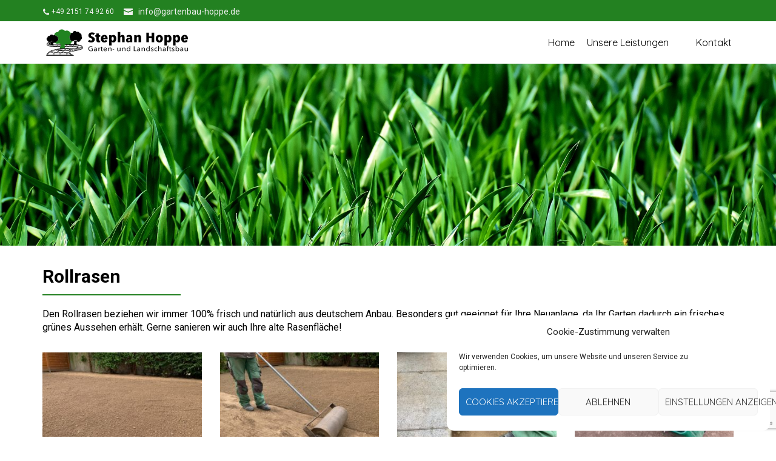

--- FILE ---
content_type: text/html; charset=UTF-8
request_url: https://www.gartenbau-hoppe.de/unsere-leistungen/rollrasen/
body_size: 11877
content:
<!DOCTYPE html>
<html lang="de">
    <head>
        <title>Stephan Hoppe</title>
    <meta name="description" content=""> 
        <meta http-equiv="X-UA-Compatible" content="IE=edge">
        <meta name="viewport" content="width=device-width, initial-scale=1">
        <link rel="profile" href="http://gmpg.org/xfn/11">
        <link rel="pingback" href="https://www.gartenbau-hoppe.de/xmlrpc.php">
        <title>Rollrasen &#8211; Stephan Hoppe</title>
<meta name='robots' content='max-image-preview:large' />
<link rel='dns-prefetch' href='//fonts.googleapis.com' />
<link rel="alternate" type="application/rss+xml" title="Stephan Hoppe &raquo; Feed" href="https://www.gartenbau-hoppe.de/feed/" />
<link rel="alternate" type="application/rss+xml" title="Stephan Hoppe &raquo; Kommentar-Feed" href="https://www.gartenbau-hoppe.de/comments/feed/" />
<script type="text/javascript">
window._wpemojiSettings = {"baseUrl":"https:\/\/s.w.org\/images\/core\/emoji\/14.0.0\/72x72\/","ext":".png","svgUrl":"https:\/\/s.w.org\/images\/core\/emoji\/14.0.0\/svg\/","svgExt":".svg","source":{"concatemoji":"https:\/\/www.gartenbau-hoppe.de\/wp-includes\/js\/wp-emoji-release.min.js?ver=6.1.9"}};
/*! This file is auto-generated */
!function(e,a,t){var n,r,o,i=a.createElement("canvas"),p=i.getContext&&i.getContext("2d");function s(e,t){var a=String.fromCharCode,e=(p.clearRect(0,0,i.width,i.height),p.fillText(a.apply(this,e),0,0),i.toDataURL());return p.clearRect(0,0,i.width,i.height),p.fillText(a.apply(this,t),0,0),e===i.toDataURL()}function c(e){var t=a.createElement("script");t.src=e,t.defer=t.type="text/javascript",a.getElementsByTagName("head")[0].appendChild(t)}for(o=Array("flag","emoji"),t.supports={everything:!0,everythingExceptFlag:!0},r=0;r<o.length;r++)t.supports[o[r]]=function(e){if(p&&p.fillText)switch(p.textBaseline="top",p.font="600 32px Arial",e){case"flag":return s([127987,65039,8205,9895,65039],[127987,65039,8203,9895,65039])?!1:!s([55356,56826,55356,56819],[55356,56826,8203,55356,56819])&&!s([55356,57332,56128,56423,56128,56418,56128,56421,56128,56430,56128,56423,56128,56447],[55356,57332,8203,56128,56423,8203,56128,56418,8203,56128,56421,8203,56128,56430,8203,56128,56423,8203,56128,56447]);case"emoji":return!s([129777,127995,8205,129778,127999],[129777,127995,8203,129778,127999])}return!1}(o[r]),t.supports.everything=t.supports.everything&&t.supports[o[r]],"flag"!==o[r]&&(t.supports.everythingExceptFlag=t.supports.everythingExceptFlag&&t.supports[o[r]]);t.supports.everythingExceptFlag=t.supports.everythingExceptFlag&&!t.supports.flag,t.DOMReady=!1,t.readyCallback=function(){t.DOMReady=!0},t.supports.everything||(n=function(){t.readyCallback()},a.addEventListener?(a.addEventListener("DOMContentLoaded",n,!1),e.addEventListener("load",n,!1)):(e.attachEvent("onload",n),a.attachEvent("onreadystatechange",function(){"complete"===a.readyState&&t.readyCallback()})),(e=t.source||{}).concatemoji?c(e.concatemoji):e.wpemoji&&e.twemoji&&(c(e.twemoji),c(e.wpemoji)))}(window,document,window._wpemojiSettings);
</script>
<style type="text/css">
img.wp-smiley,
img.emoji {
	display: inline !important;
	border: none !important;
	box-shadow: none !important;
	height: 1em !important;
	width: 1em !important;
	margin: 0 0.07em !important;
	vertical-align: -0.1em !important;
	background: none !important;
	padding: 0 !important;
}
</style>
	<link rel='stylesheet' id='wp-block-library-css' href='https://www.gartenbau-hoppe.de/wp-includes/css/dist/block-library/style.min.css?ver=6.1.9' type='text/css' media='all' />
<link rel='stylesheet' id='classic-theme-styles-css' href='https://www.gartenbau-hoppe.de/wp-includes/css/classic-themes.min.css?ver=1' type='text/css' media='all' />
<style id='global-styles-inline-css' type='text/css'>
body{--wp--preset--color--black: #000000;--wp--preset--color--cyan-bluish-gray: #abb8c3;--wp--preset--color--white: #ffffff;--wp--preset--color--pale-pink: #f78da7;--wp--preset--color--vivid-red: #cf2e2e;--wp--preset--color--luminous-vivid-orange: #ff6900;--wp--preset--color--luminous-vivid-amber: #fcb900;--wp--preset--color--light-green-cyan: #7bdcb5;--wp--preset--color--vivid-green-cyan: #00d084;--wp--preset--color--pale-cyan-blue: #8ed1fc;--wp--preset--color--vivid-cyan-blue: #0693e3;--wp--preset--color--vivid-purple: #9b51e0;--wp--preset--gradient--vivid-cyan-blue-to-vivid-purple: linear-gradient(135deg,rgba(6,147,227,1) 0%,rgb(155,81,224) 100%);--wp--preset--gradient--light-green-cyan-to-vivid-green-cyan: linear-gradient(135deg,rgb(122,220,180) 0%,rgb(0,208,130) 100%);--wp--preset--gradient--luminous-vivid-amber-to-luminous-vivid-orange: linear-gradient(135deg,rgba(252,185,0,1) 0%,rgba(255,105,0,1) 100%);--wp--preset--gradient--luminous-vivid-orange-to-vivid-red: linear-gradient(135deg,rgba(255,105,0,1) 0%,rgb(207,46,46) 100%);--wp--preset--gradient--very-light-gray-to-cyan-bluish-gray: linear-gradient(135deg,rgb(238,238,238) 0%,rgb(169,184,195) 100%);--wp--preset--gradient--cool-to-warm-spectrum: linear-gradient(135deg,rgb(74,234,220) 0%,rgb(151,120,209) 20%,rgb(207,42,186) 40%,rgb(238,44,130) 60%,rgb(251,105,98) 80%,rgb(254,248,76) 100%);--wp--preset--gradient--blush-light-purple: linear-gradient(135deg,rgb(255,206,236) 0%,rgb(152,150,240) 100%);--wp--preset--gradient--blush-bordeaux: linear-gradient(135deg,rgb(254,205,165) 0%,rgb(254,45,45) 50%,rgb(107,0,62) 100%);--wp--preset--gradient--luminous-dusk: linear-gradient(135deg,rgb(255,203,112) 0%,rgb(199,81,192) 50%,rgb(65,88,208) 100%);--wp--preset--gradient--pale-ocean: linear-gradient(135deg,rgb(255,245,203) 0%,rgb(182,227,212) 50%,rgb(51,167,181) 100%);--wp--preset--gradient--electric-grass: linear-gradient(135deg,rgb(202,248,128) 0%,rgb(113,206,126) 100%);--wp--preset--gradient--midnight: linear-gradient(135deg,rgb(2,3,129) 0%,rgb(40,116,252) 100%);--wp--preset--duotone--dark-grayscale: url('#wp-duotone-dark-grayscale');--wp--preset--duotone--grayscale: url('#wp-duotone-grayscale');--wp--preset--duotone--purple-yellow: url('#wp-duotone-purple-yellow');--wp--preset--duotone--blue-red: url('#wp-duotone-blue-red');--wp--preset--duotone--midnight: url('#wp-duotone-midnight');--wp--preset--duotone--magenta-yellow: url('#wp-duotone-magenta-yellow');--wp--preset--duotone--purple-green: url('#wp-duotone-purple-green');--wp--preset--duotone--blue-orange: url('#wp-duotone-blue-orange');--wp--preset--font-size--small: 13px;--wp--preset--font-size--medium: 20px;--wp--preset--font-size--large: 36px;--wp--preset--font-size--x-large: 42px;--wp--preset--spacing--20: 0.44rem;--wp--preset--spacing--30: 0.67rem;--wp--preset--spacing--40: 1rem;--wp--preset--spacing--50: 1.5rem;--wp--preset--spacing--60: 2.25rem;--wp--preset--spacing--70: 3.38rem;--wp--preset--spacing--80: 5.06rem;}:where(.is-layout-flex){gap: 0.5em;}body .is-layout-flow > .alignleft{float: left;margin-inline-start: 0;margin-inline-end: 2em;}body .is-layout-flow > .alignright{float: right;margin-inline-start: 2em;margin-inline-end: 0;}body .is-layout-flow > .aligncenter{margin-left: auto !important;margin-right: auto !important;}body .is-layout-constrained > .alignleft{float: left;margin-inline-start: 0;margin-inline-end: 2em;}body .is-layout-constrained > .alignright{float: right;margin-inline-start: 2em;margin-inline-end: 0;}body .is-layout-constrained > .aligncenter{margin-left: auto !important;margin-right: auto !important;}body .is-layout-constrained > :where(:not(.alignleft):not(.alignright):not(.alignfull)){max-width: var(--wp--style--global--content-size);margin-left: auto !important;margin-right: auto !important;}body .is-layout-constrained > .alignwide{max-width: var(--wp--style--global--wide-size);}body .is-layout-flex{display: flex;}body .is-layout-flex{flex-wrap: wrap;align-items: center;}body .is-layout-flex > *{margin: 0;}:where(.wp-block-columns.is-layout-flex){gap: 2em;}.has-black-color{color: var(--wp--preset--color--black) !important;}.has-cyan-bluish-gray-color{color: var(--wp--preset--color--cyan-bluish-gray) !important;}.has-white-color{color: var(--wp--preset--color--white) !important;}.has-pale-pink-color{color: var(--wp--preset--color--pale-pink) !important;}.has-vivid-red-color{color: var(--wp--preset--color--vivid-red) !important;}.has-luminous-vivid-orange-color{color: var(--wp--preset--color--luminous-vivid-orange) !important;}.has-luminous-vivid-amber-color{color: var(--wp--preset--color--luminous-vivid-amber) !important;}.has-light-green-cyan-color{color: var(--wp--preset--color--light-green-cyan) !important;}.has-vivid-green-cyan-color{color: var(--wp--preset--color--vivid-green-cyan) !important;}.has-pale-cyan-blue-color{color: var(--wp--preset--color--pale-cyan-blue) !important;}.has-vivid-cyan-blue-color{color: var(--wp--preset--color--vivid-cyan-blue) !important;}.has-vivid-purple-color{color: var(--wp--preset--color--vivid-purple) !important;}.has-black-background-color{background-color: var(--wp--preset--color--black) !important;}.has-cyan-bluish-gray-background-color{background-color: var(--wp--preset--color--cyan-bluish-gray) !important;}.has-white-background-color{background-color: var(--wp--preset--color--white) !important;}.has-pale-pink-background-color{background-color: var(--wp--preset--color--pale-pink) !important;}.has-vivid-red-background-color{background-color: var(--wp--preset--color--vivid-red) !important;}.has-luminous-vivid-orange-background-color{background-color: var(--wp--preset--color--luminous-vivid-orange) !important;}.has-luminous-vivid-amber-background-color{background-color: var(--wp--preset--color--luminous-vivid-amber) !important;}.has-light-green-cyan-background-color{background-color: var(--wp--preset--color--light-green-cyan) !important;}.has-vivid-green-cyan-background-color{background-color: var(--wp--preset--color--vivid-green-cyan) !important;}.has-pale-cyan-blue-background-color{background-color: var(--wp--preset--color--pale-cyan-blue) !important;}.has-vivid-cyan-blue-background-color{background-color: var(--wp--preset--color--vivid-cyan-blue) !important;}.has-vivid-purple-background-color{background-color: var(--wp--preset--color--vivid-purple) !important;}.has-black-border-color{border-color: var(--wp--preset--color--black) !important;}.has-cyan-bluish-gray-border-color{border-color: var(--wp--preset--color--cyan-bluish-gray) !important;}.has-white-border-color{border-color: var(--wp--preset--color--white) !important;}.has-pale-pink-border-color{border-color: var(--wp--preset--color--pale-pink) !important;}.has-vivid-red-border-color{border-color: var(--wp--preset--color--vivid-red) !important;}.has-luminous-vivid-orange-border-color{border-color: var(--wp--preset--color--luminous-vivid-orange) !important;}.has-luminous-vivid-amber-border-color{border-color: var(--wp--preset--color--luminous-vivid-amber) !important;}.has-light-green-cyan-border-color{border-color: var(--wp--preset--color--light-green-cyan) !important;}.has-vivid-green-cyan-border-color{border-color: var(--wp--preset--color--vivid-green-cyan) !important;}.has-pale-cyan-blue-border-color{border-color: var(--wp--preset--color--pale-cyan-blue) !important;}.has-vivid-cyan-blue-border-color{border-color: var(--wp--preset--color--vivid-cyan-blue) !important;}.has-vivid-purple-border-color{border-color: var(--wp--preset--color--vivid-purple) !important;}.has-vivid-cyan-blue-to-vivid-purple-gradient-background{background: var(--wp--preset--gradient--vivid-cyan-blue-to-vivid-purple) !important;}.has-light-green-cyan-to-vivid-green-cyan-gradient-background{background: var(--wp--preset--gradient--light-green-cyan-to-vivid-green-cyan) !important;}.has-luminous-vivid-amber-to-luminous-vivid-orange-gradient-background{background: var(--wp--preset--gradient--luminous-vivid-amber-to-luminous-vivid-orange) !important;}.has-luminous-vivid-orange-to-vivid-red-gradient-background{background: var(--wp--preset--gradient--luminous-vivid-orange-to-vivid-red) !important;}.has-very-light-gray-to-cyan-bluish-gray-gradient-background{background: var(--wp--preset--gradient--very-light-gray-to-cyan-bluish-gray) !important;}.has-cool-to-warm-spectrum-gradient-background{background: var(--wp--preset--gradient--cool-to-warm-spectrum) !important;}.has-blush-light-purple-gradient-background{background: var(--wp--preset--gradient--blush-light-purple) !important;}.has-blush-bordeaux-gradient-background{background: var(--wp--preset--gradient--blush-bordeaux) !important;}.has-luminous-dusk-gradient-background{background: var(--wp--preset--gradient--luminous-dusk) !important;}.has-pale-ocean-gradient-background{background: var(--wp--preset--gradient--pale-ocean) !important;}.has-electric-grass-gradient-background{background: var(--wp--preset--gradient--electric-grass) !important;}.has-midnight-gradient-background{background: var(--wp--preset--gradient--midnight) !important;}.has-small-font-size{font-size: var(--wp--preset--font-size--small) !important;}.has-medium-font-size{font-size: var(--wp--preset--font-size--medium) !important;}.has-large-font-size{font-size: var(--wp--preset--font-size--large) !important;}.has-x-large-font-size{font-size: var(--wp--preset--font-size--x-large) !important;}
.wp-block-navigation a:where(:not(.wp-element-button)){color: inherit;}
:where(.wp-block-columns.is-layout-flex){gap: 2em;}
.wp-block-pullquote{font-size: 1.5em;line-height: 1.6;}
</style>
<link rel='stylesheet' id='contact-form-7-css' href='https://www.gartenbau-hoppe.de/wp-content/plugins/contact-form-7/includes/css/styles.css?ver=5.7.7' type='text/css' media='all' />
<link rel='stylesheet' id='simply-gallery-block-frontend-css' href='https://www.gartenbau-hoppe.de/wp-content/plugins/simply-gallery-block/blocks/pgc_sgb.min.style.css?ver=3.2.4.3' type='text/css' media='all' />
<link rel='stylesheet' id='pgc-simply-gallery-plugin-lightbox-style-css' href='https://www.gartenbau-hoppe.de/wp-content/plugins/simply-gallery-block/plugins/pgc_sgb_lightbox.min.style.css?ver=3.2.4.3' type='text/css' media='all' />
<link rel='stylesheet' id='siteorigin-panels-front-css' href='https://www.gartenbau-hoppe.de/wp-content/plugins/siteorigin-panels/css/front-flex.min.css?ver=2.33.3' type='text/css' media='all' />
<link rel='stylesheet' id='sow-headline-default-7066efba7efb-560-css' href='https://www.gartenbau-hoppe.de/wp-content/uploads/siteorigin-widgets/sow-headline-default-7066efba7efb-560.css?ver=6.1.9' type='text/css' media='all' />
<link rel='stylesheet' id='sow-image-default-8b5b6f678277-560-css' href='https://www.gartenbau-hoppe.de/wp-content/uploads/siteorigin-widgets/sow-image-default-8b5b6f678277-560.css?ver=6.1.9' type='text/css' media='all' />
<link rel='stylesheet' id='sow-image-default-c67d20f9f743-560-css' href='https://www.gartenbau-hoppe.de/wp-content/uploads/siteorigin-widgets/sow-image-default-c67d20f9f743-560.css?ver=6.1.9' type='text/css' media='all' />
<link rel='stylesheet' id='cmplz-general-css' href='https://www.gartenbau-hoppe.de/wp-content/plugins/complianz-gdpr/assets/css/cookieblocker.min.css?ver=1762200933' type='text/css' media='all' />
<link rel='stylesheet' id='google-fonts-css' href='https://fonts.googleapis.com/css?family=Roboto%3A400%2C300%2C600%2C700%2C800' type='text/css' media='all' />
<link rel='stylesheet' id='gardeniapro-google-font-ruthie-css' href='//fonts.googleapis.com/css?family=Ruthie&#038;ver=6.1.9' type='text/css' media='all' />
<link rel='stylesheet' id='gardeniapro-google-font-quicksand-css' href='//fonts.googleapis.com/css?family=Quicksand&#038;ver=6.1.9' type='text/css' media='all' />
<link rel='stylesheet' id='font-awesome-css' href='https://www.gartenbau-hoppe.de/wp-content/themes/gardeniapro/css/font-awesome.min.css?ver=6.1.9' type='text/css' media='all' />
<link rel='stylesheet' id='bootstrap-css' href='https://www.gartenbau-hoppe.de/wp-content/themes/gardeniapro/css/bootstrap.min.css?ver=6.1.9' type='text/css' media='all' />
<link rel='stylesheet' id='gardeniapro-default-style-css' href='https://www.gartenbau-hoppe.de/wp-content/themes/gardeniapro/css/default.css?ver=6.1.9' type='text/css' media='all' />
<link rel='stylesheet' id='gardeniapro-style-css' href='https://www.gartenbau-hoppe.de/wp-content/themes/gardeniapro/style.css?ver=6.1.9' type='text/css' media='all' />
<style id='gardeniapro-style-inline-css' type='text/css'>
.site-description, h1 a, h1, h2 a, h2, h3 a, h3, h4 a, h4, h5 a, h5, h6 a, h6,body, .blog-title h2 b, .post-list-type a, .blog-section .post-content .read-more, .sidebar-title h3, .sidebar-section .sidebar-content ul li a{font-family: Roboto;}h1{font-size: 42px;} h2{font-size: 36px;} h3{font-size: 30px;} h4{font-size: 24px;} h5{font-size: 20px;} h6{font-size: 16px;} p, span, li, a{font-size: 14px;}.admin-bar .header .navbar-top{top:20px;}.blog-sidebar .widget ul li a:hover,.blog-content-left a, #breadcrumbs li.item-current, #breadcrumbs a:hover, .bloginner-content-part .title-data h2, .blog-sidebar aside h3, .blog-sidebar .widget ul li:hover:before, .meta-nav-prev, .meta-nav-next, .meta-nav-next:hover, .meta-nav-prev:hover, .blog-single-inner-page p a:hover, .comment-metadata a, .reply a:hover, .reply a:focus, .reply a:active, .widget_rss .widget-title a.rsswidget, .home-blog-content .read-more{ color : #238121; }.bloginner-content-part ul li a { color : #238121; }textarea:focus ~ label, .widget .tagcloud a:hover{ color : #238121; }input:focus ~ label, input:valid ~ label, input[type=submit]:hover, #wp-calendar tfoot td a, .blog-title h2, .feature-box:hover .feature-content p.title, .footer-widget ul li a:hover{ color : #238121; }.page-numbers.current, a.page-numbers:hover,.leave-reply-form p.form-submit:hover, .leave-reply-form p.form-submit:focus,.leave-reply-form p.form-submit:active,button, .reply a, input[type=submit], #main-footer1, .footer-widget #wp-calendar #today{ background : #238121; }input:focus,textarea:focus, .meta-nav-next:hover, .meta-nav-prev:hover, .reply a:hover, .reply a:focus, .reply a:active, input[type=submit]:hover, .footer{border-color: #238121; }#blog-innerpage-content .bloginner-content-part blockquote, .home-blog-content .read-more:hover, .tagcloud a{ border-color : #238121  ; }.search-form .screen-reader-text{ color : #238121; }.default-feature-image{ background : #238121; border: 1px solid #238121; }   .blog-sidebar input:focus { border-color: #238121; }a:focus, a:hover,button.search-submit{ color: #238121; }.blog-sidebar #today,#cssmenu ul ul li a{ background : #238121;} button, #main-footer2, .blog-image-overlay, #main-footer1 .footer-social-links ul li:hover{Background-color: #000000;}.blog-sidebar th,.widget select,.blog-sidebar .widget ul li a,input, textarea, #cssmenu > ul > li > a, .mail a:hover, .right-head ol.social li a:hover i, .home-blog-content h3, .home-blog-content p, .home-blog-content .read-more{color: #000000;}

  .blog-sidebar aside h3, .home-blog-content .read-more{border-color: #000000;}

    .woocommerce ul.products li.product .button:hover,.woocommerce a.button:hover,.woocommerce span.onsale,.woocommerce div.product .woocommerce-tabs ul.tabs li,.woocommerce .woocommerce-MyAccount-navigation ul li a:hover,.port_menu1 li  a.active,.woocommerce nav.woocommerce-pagination ul li a:focus,.woocommerce nav.woocommerce-pagination ul li a:hover,.woocommerce nav.woocommerce-pagination ul li span.current,.woocommerce a.added_to_cart:hover,.woocommerce #review_form #respond .form-submit input:hover,.woocommerce button.button.alt:hover,.woocommerce .cart .button:hover,.woocommerce .cart input.button:hover,.woocommerce input.button:hover,.woocommerce a.button:hover,.woocommerce a.button.alt:hover,.woocommerce input.button:hover,.woocommerce input.button.alt:hover, #cssmenu #menu-button::after, #cssmenu > ul > li > a:before,.section-content,.mail a{background-color: #238121;}

    #cssmenu #menu-button::before,#cssmenu > ul > li.has-sub:hover > a::after, #cssmenu #menu-button::after{border-color: #238121;}

    .woocommerce ul.products li.product .price,.woocommerce div.product form.cart .button,.woocommerce ul.products li.product .button,.woocommerce #review_form #respond .form-submit input,.woocommerce a.button,.woocommerce .cart .button,.woocommerce .cart input.button,.woocommerce a.button.alt,.woocommerce input.button,.woocommerce input.button.alt,.woocommerce .quantity .qty,.woocommerce div.product p.price,.woocommerce div.product span.price, .owl-theme .owl-controls .owl-buttons div,.woocommerce .woocommerce-MyAccount-navigation ul li a,.woocommerce nav.woocommerce-pagination ul li a,.woocommerce a.added_to_cart,.woocommerce .star-rating,.woocommerce p.stars a,.woocommerce .star-rating:before,.woocommerce .woocommerce-message::before,.woocommerce .woocommerce-info::before,.woocommerce div.product .out-of-stock{color:#238121;}

    .woocommerce div.product form.cart .button,.woocommerce ul.products li.product .button,.woocommerce #review_form #respond .form-submit input,.woocommerce a.button,.woocommerce .cart .button,.woocommerce .cart input.button,.woocommerce a.button.alt,.woocommerce input.button,.woocommerce input.button.alt,.woocommerce .quantity .qty,.owl-theme .owl-controls .owl-buttons div,.woocommerce .woocommerce-MyAccount-navigation ul li a,.woocommerce nav.woocommerce-pagination ul li a:focus,.woocommerce nav.woocommerce-pagination ul li a:hover,.woocommerce nav.woocommerce-pagination ul li span.current,.woocommerce nav.woocommerce-pagination ul li a,.woocommerce a.added_to_cart,.page-numbers,.sow-contact-form .sow-submit-styled input[type='submit'].sow-submit,input[type='submit']:hover,button.blog_read,.btn-default:hover,.pricing-two .button-price,.pricing-one .button-price,.reply a,.servicon,.woocommerce div.product form.cart .reset_variations {color:#238121;border-color:#238121;}
    .header .navbar-fixed-top.navbar-top-scroll{position:fixed;}
    @media (max-width:1024px){
      #cssmenu ul{background-color:#238121;}
    }

    .blog-sidebar aside h3 {border-color: #000000;}.navbar-fixed-top .header-logo img { max-height: 50px;   }.header-logo a, #breadcrumbs a, #breadcrumbs .separator, .bloginner-content-part ul li a:hover, .bloginner-content-part .title-data ul li, .blog-sidebar .widget ul li:before, .blog-single-inner-page p a, .comment-metadata a:hover, #wp-calendar tfoot td a:hover, body {color: #000000;}  
</style>
<script type='text/javascript' src='https://www.gartenbau-hoppe.de/wp-includes/js/tinymce/tinymce.min.js?ver=49110-20201110' id='wp-tinymce-root-js'></script>
<script type='text/javascript' src='https://www.gartenbau-hoppe.de/wp-includes/js/tinymce/plugins/compat3x/plugin.min.js?ver=49110-20201110' id='wp-tinymce-js'></script>
<script type='text/javascript' src='https://www.gartenbau-hoppe.de/wp-includes/js/jquery/jquery.min.js?ver=3.6.1' id='jquery-core-js'></script>
<script type='text/javascript' src='https://www.gartenbau-hoppe.de/wp-includes/js/jquery/jquery-migrate.min.js?ver=3.3.2' id='jquery-migrate-js'></script>
<link rel="https://api.w.org/" href="https://www.gartenbau-hoppe.de/wp-json/" /><link rel="alternate" type="application/json" href="https://www.gartenbau-hoppe.de/wp-json/wp/v2/pages/560" /><link rel="EditURI" type="application/rsd+xml" title="RSD" href="https://www.gartenbau-hoppe.de/xmlrpc.php?rsd" />
<link rel="wlwmanifest" type="application/wlwmanifest+xml" href="https://www.gartenbau-hoppe.de/wp-includes/wlwmanifest.xml" />
<meta name="generator" content="WordPress 6.1.9" />
<link rel="canonical" href="https://www.gartenbau-hoppe.de/unsere-leistungen/rollrasen/" />
<link rel='shortlink' href='https://www.gartenbau-hoppe.de/?p=560' />
		<!-- Custom Logo: hide header text -->
		<style id="custom-logo-css" type="text/css">
			.site-title, .site-description {
				position: absolute;
				clip: rect(1px, 1px, 1px, 1px);
			}
		</style>
		<link rel="alternate" type="application/json+oembed" href="https://www.gartenbau-hoppe.de/wp-json/oembed/1.0/embed?url=https%3A%2F%2Fwww.gartenbau-hoppe.de%2Funsere-leistungen%2Frollrasen%2F" />
<link rel="alternate" type="text/xml+oembed" href="https://www.gartenbau-hoppe.de/wp-json/oembed/1.0/embed?url=https%3A%2F%2Fwww.gartenbau-hoppe.de%2Funsere-leistungen%2Frollrasen%2F&#038;format=xml" />
<noscript><style>.simply-gallery-amp{ display: block !important; }</style></noscript><noscript><style>.sgb-preloader{ display: none !important; }</style></noscript>			<style>.cmplz-hidden {
					display: none !important;
				}</style><style type="text/css">.recentcomments a{display:inline !important;padding:0 !important;margin:0 !important;}</style><style media="all" id="siteorigin-panels-layouts-head">/* Layout 560 */ #pgc-560-0-0 , #pgc-560-1-0 { width:100%;width:calc(100% - ( 0 * 30px ) ) } #pg-560-0 , #pg-560-1 , #pg-560-2 , #pg-560-3 , #pl-560 .so-panel { margin-bottom:30px } #pgc-560-2-0 , #pgc-560-2-1 , #pgc-560-2-2 , #pgc-560-2-3 , #pgc-560-3-0 , #pgc-560-3-1 , #pgc-560-3-2 , #pgc-560-3-3 { width:25%;width:calc(25% - ( 0.75 * 30px ) ) } #pl-560 .so-panel:last-of-type { margin-bottom:0px } #pg-560-0> .panel-row-style { background-color:#238121;background-image:url(https://www.gartenbau-hoppe.de/wp-content/uploads/2020/10/meadow-3375052_1920.jpg);background-position:center center;background-size:cover;padding:150px 0px 150px 0px } #pg-560-0.panel-has-style > .panel-row-style, #pg-560-0.panel-no-style , #pg-560-1.panel-has-style > .panel-row-style, #pg-560-1.panel-no-style , #pg-560-2.panel-has-style > .panel-row-style, #pg-560-2.panel-no-style , #pg-560-3.panel-has-style > .panel-row-style, #pg-560-3.panel-no-style { -webkit-align-items:flex-start;align-items:flex-start } #pgc-560-0-0 , #pgc-560-2-1 , #pgc-560-3-1 { align-self:auto } #pg-560-1> .panel-row-style , #pg-560-2> .panel-row-style , #pg-560-3> .panel-row-style { padding:0px 0px 0px 0px } @media (max-width:780px){ #pg-560-0.panel-no-style, #pg-560-0.panel-has-style > .panel-row-style, #pg-560-0 , #pg-560-1.panel-no-style, #pg-560-1.panel-has-style > .panel-row-style, #pg-560-1 , #pg-560-2.panel-no-style, #pg-560-2.panel-has-style > .panel-row-style, #pg-560-2 , #pg-560-3.panel-no-style, #pg-560-3.panel-has-style > .panel-row-style, #pg-560-3 { -webkit-flex-direction:column;-ms-flex-direction:column;flex-direction:column } #pg-560-0 > .panel-grid-cell , #pg-560-0 > .panel-row-style > .panel-grid-cell , #pg-560-1 > .panel-grid-cell , #pg-560-1 > .panel-row-style > .panel-grid-cell , #pg-560-2 > .panel-grid-cell , #pg-560-2 > .panel-row-style > .panel-grid-cell , #pg-560-3 > .panel-grid-cell , #pg-560-3 > .panel-row-style > .panel-grid-cell { width:100%;margin-right:0 } #pgc-560-2-0 , #pgc-560-2-1 , #pgc-560-2-2 , #pgc-560-3-0 , #pgc-560-3-1 , #pgc-560-3-2 { margin-bottom:30px } #pl-560 .panel-grid-cell { padding:0 } #pl-560 .panel-grid .panel-grid-cell-empty { display:none } #pl-560 .panel-grid .panel-grid-cell-mobile-last { margin-bottom:0px }  } </style><link rel="icon" href="https://www.gartenbau-hoppe.de/wp-content/uploads/2020/11/cropped-Favicon@3x-32x32.png" sizes="32x32" />
<link rel="icon" href="https://www.gartenbau-hoppe.de/wp-content/uploads/2020/11/cropped-Favicon@3x-192x192.png" sizes="192x192" />
<link rel="apple-touch-icon" href="https://www.gartenbau-hoppe.de/wp-content/uploads/2020/11/cropped-Favicon@3x-180x180.png" />
<meta name="msapplication-TileImage" content="https://www.gartenbau-hoppe.de/wp-content/uploads/2020/11/cropped-Favicon@3x-270x270.png" />
		<style type="text/css" id="wp-custom-css">
			
h1.line-bottom {
	border-bottom: 2px solid #238121;
	width: 20%;
		padding-bottom: 0px
}

div.phone a {
	color : #f0f0f0;
}		</style>
		    
               
    </head>
<body data-cmplz=1 class="page-template page-template-template-parts page-template-full-width page-template-template-partsfull-width-php page page-id-560 page-child parent-pageid-313 wp-custom-logo siteorigin-panels siteorigin-panels-before-js">
    <div class="preloader"><span style="" class="preloader-gif"></span></div>
    <header class="header">
                <div class="section-content">
            <div class="container">
                <div class="row header-top">
                                        <div class="col-md-12 left-head">
                                                    <div class="phone">+49 2151 74 92 60</div>
                                                    <div class="mail"><a href="mailto:info@gartenbau-hoppe.de">info@gartenbau-hoppe.de</a></div>
                                            </div>
                                    </div>
            </div></div>
            <!-- Header with Brand -->
        <nav class="navbar-fixed-top ">
            <div class="container">
                <div class="row">
                    <div class="col-md-12 col-sm-12 top-menu">                       
                        <div class="logo-description">
                            <div class="header-logo">
                                <a href="https://www.gartenbau-hoppe.de/" class="img-responsive logo-fixed" rel="home"><img original-width="1000" original-height="200" src="https://www.gartenbau-hoppe.de/wp-content/uploads/2020/11/cropped-hoppe_banner.png" class="custom-logo" alt="Stephan Hoppe" decoding="async" srcset="https://www.gartenbau-hoppe.de/wp-content/uploads/2020/11/cropped-hoppe_banner.png 1000w, https://www.gartenbau-hoppe.de/wp-content/uploads/2020/11/cropped-hoppe_banner-300x60.png 300w, https://www.gartenbau-hoppe.de/wp-content/uploads/2020/11/cropped-hoppe_banner-768x154.png 768w" sizes="(max-width: 1000px) 100vw, 1000px" /></a>                                    <a href="https://www.gartenbau-hoppe.de/" class="custom-logo-link" rel="home" itemprop="url">
                                        <img class="img-responsive logo-dark" src="https://www.gartenbau-hoppe.de/wp-content/uploads/2020/11/cropped-hoppe_banner.png" alt="Logo">
                                    </a>
                                                            </div>
                                                    </div>
                        <div id="cssmenu">
                          <ul id="menu-main-menu" class="menu"><li id="menu-item-167" class="menu-item menu-item-type-post_type menu-item-object-page menu-item-home menu-item-167"><a href="https://www.gartenbau-hoppe.de/">Home</a></li>
<li id="menu-item-317" class="menu-item menu-item-type-post_type menu-item-object-page current-page-ancestor current-menu-ancestor current-menu-parent current-page-parent current_page_parent current_page_ancestor menu-item-has-children menu-item-317"><a href="https://www.gartenbau-hoppe.de/unsere-leistungen/">Unsere Leistungen</a>
<ul class="sub-menu">
	<li id="menu-item-958" class="menu-item menu-item-type-post_type menu-item-object-page menu-item-958"><a href="https://www.gartenbau-hoppe.de/unsere-leistungen/betonsteine/">Betonsteine</a></li>
	<li id="menu-item-516" class="menu-item menu-item-type-post_type menu-item-object-page menu-item-516"><a href="https://www.gartenbau-hoppe.de/unsere-leistungen/natursteine/">Natursteine</a></li>
	<li id="menu-item-784" class="menu-item menu-item-type-post_type menu-item-object-page menu-item-784"><a href="https://www.gartenbau-hoppe.de/unsere-leistungen/keramikfliesen/">Keramikfliesen</a></li>
	<li id="menu-item-794" class="menu-item menu-item-type-post_type menu-item-object-page menu-item-794"><a href="https://www.gartenbau-hoppe.de/unsere-leistungen/gartenmauern/">Gartenmauern</a></li>
	<li id="menu-item-745" class="menu-item menu-item-type-post_type menu-item-object-page menu-item-745"><a href="https://www.gartenbau-hoppe.de/unsere-leistungen/zaunanlagen/">Zaunanlagen</a></li>
	<li id="menu-item-563" class="menu-item menu-item-type-post_type menu-item-object-page current-menu-item page_item page-item-560 current_page_item menu-item-563"><a href="https://www.gartenbau-hoppe.de/unsere-leistungen/rollrasen/" aria-current="page">Rollrasen</a></li>
</ul>
</li>
<li id="menu-item-184" class="menu-item menu-item-type-post_type menu-item-object-page menu-item-184"><a href="https://www.gartenbau-hoppe.de/kontakt/">Kontakt</a></li>
</ul> 
                        </div> 
                    </div>
                </div>
            </div>
        </nav>
    </header><section id="blog-innerpage-content">
    <div class="container">
        <div class="row">
            <div class="col-md-12 col-sm-12">
                <div class="blog-single-inner-page">
                								<div class="bloginner-content-part" id="post-560">
								<div id="pl-560"  class="panel-layout" ><div id="pg-560-0"  class="panel-grid panel-has-style" ><div class="siteorigin-panels-stretch panel-row-style panel-row-style-for-560-0" data-stretch-type="full" ><div id="pgc-560-0-0"  class="panel-grid-cell panel-grid-cell-empty" ></div></div></div><div id="pg-560-1"  class="panel-grid panel-has-style" ><div class="panel-row-style panel-row-style-for-560-1" ><div id="pgc-560-1-0"  class="panel-grid-cell" ><div id="panel-560-1-0-0" class="so-panel widget widget_sow-headline panel-first-child panel-last-child" data-index="0" ><div
			
			class="so-widget-sow-headline so-widget-sow-headline-default-6b742e5d0f9a-560"
			
		><div class="sow-headline-container ">
							<h1 class="sow-headline">
						<b>Rollrasen</b>						</h1>
											<div class="decoration">
						<div class="decoration-inside"></div>
					</div>
											<h3 class="sow-sub-headline">
						Den Rollrasen beziehen wir immer 100% frisch und natürlich aus deutschem Anbau. Besonders gut geeignet für Ihre Neuanlage, da Ihr Garten dadurch ein frisches, grünes Aussehen erhält. Gerne sanieren wir auch Ihre alte Rasenfläche! 						</h3>
						</div>
</div></div></div></div></div><div id="pg-560-2"  class="panel-grid panel-has-style" ><div class="panel-row-style panel-row-style-for-560-2" ><div id="pgc-560-2-0"  class="panel-grid-cell" ><div id="panel-560-2-0-0" class="so-panel widget widget_sow-image panel-first-child panel-last-child" data-index="1" ><div
			
			class="so-widget-sow-image so-widget-sow-image-default-8b5b6f678277-560"
			
		>
<div class="sow-image-container">
		<img 
	src="https://www.gartenbau-hoppe.de/wp-content/uploads/2020/10/IMG_2406-300x225.jpeg" width="300" height="225" srcset="https://www.gartenbau-hoppe.de/wp-content/uploads/2020/10/IMG_2406-300x225.jpeg 300w, https://www.gartenbau-hoppe.de/wp-content/uploads/2020/10/IMG_2406-1024x768.jpeg 1024w, https://www.gartenbau-hoppe.de/wp-content/uploads/2020/10/IMG_2406-768x576.jpeg 768w, https://www.gartenbau-hoppe.de/wp-content/uploads/2020/10/IMG_2406-1536x1152.jpeg 1536w, https://www.gartenbau-hoppe.de/wp-content/uploads/2020/10/IMG_2406-2048x1536.jpeg 2048w" sizes="(max-width: 300px) 100vw, 300px" title="IMG_2406" alt="" 		class="so-widget-image"/>
	</div>

</div></div></div><div id="pgc-560-2-1"  class="panel-grid-cell" ><div id="panel-560-2-1-0" class="so-panel widget widget_sow-image panel-first-child panel-last-child" data-index="2" ><div
			
			class="so-widget-sow-image so-widget-sow-image-default-8b5b6f678277-560"
			
		>
<div class="sow-image-container">
		<img 
	src="https://www.gartenbau-hoppe.de/wp-content/uploads/2020/10/IMG_2407-300x225.jpeg" width="300" height="225" srcset="https://www.gartenbau-hoppe.de/wp-content/uploads/2020/10/IMG_2407-300x225.jpeg 300w, https://www.gartenbau-hoppe.de/wp-content/uploads/2020/10/IMG_2407-1024x768.jpeg 1024w, https://www.gartenbau-hoppe.de/wp-content/uploads/2020/10/IMG_2407-768x576.jpeg 768w, https://www.gartenbau-hoppe.de/wp-content/uploads/2020/10/IMG_2407-1536x1152.jpeg 1536w, https://www.gartenbau-hoppe.de/wp-content/uploads/2020/10/IMG_2407-2048x1536.jpeg 2048w" sizes="(max-width: 300px) 100vw, 300px" title="IMG_2407" alt="" loading="lazy" 		class="so-widget-image"/>
	</div>

</div></div></div><div id="pgc-560-2-2"  class="panel-grid-cell" ><div id="panel-560-2-2-0" class="so-panel widget widget_sow-image panel-first-child panel-last-child" data-index="3" ><div
			
			class="so-widget-sow-image so-widget-sow-image-default-c67d20f9f743-560"
			
		>
<div class="sow-image-container">
		<img 
	src="https://www.gartenbau-hoppe.de/wp-content/uploads/2020/10/IMG_2413-300x225.jpeg" width="300" height="225" srcset="https://www.gartenbau-hoppe.de/wp-content/uploads/2020/10/IMG_2413-300x225.jpeg 300w, https://www.gartenbau-hoppe.de/wp-content/uploads/2020/10/IMG_2413-1024x768.jpeg 1024w, https://www.gartenbau-hoppe.de/wp-content/uploads/2020/10/IMG_2413-768x576.jpeg 768w, https://www.gartenbau-hoppe.de/wp-content/uploads/2020/10/IMG_2413-1536x1152.jpeg 1536w, https://www.gartenbau-hoppe.de/wp-content/uploads/2020/10/IMG_2413-2048x1536.jpeg 2048w" sizes="(max-width: 300px) 100vw, 300px" title="IMG_2413" alt="" loading="lazy" 		class="so-widget-image"/>
	</div>

</div></div></div><div id="pgc-560-2-3"  class="panel-grid-cell" ><div id="panel-560-2-3-0" class="so-panel widget widget_sow-image panel-first-child panel-last-child" data-index="4" ><div
			
			class="so-widget-sow-image so-widget-sow-image-default-8b5b6f678277-560"
			
		>
<div class="sow-image-container">
		<img 
	src="https://www.gartenbau-hoppe.de/wp-content/uploads/2020/10/IMG_2427-300x225.jpeg" width="300" height="225" srcset="https://www.gartenbau-hoppe.de/wp-content/uploads/2020/10/IMG_2427-300x225.jpeg 300w, https://www.gartenbau-hoppe.de/wp-content/uploads/2020/10/IMG_2427-1024x768.jpeg 1024w, https://www.gartenbau-hoppe.de/wp-content/uploads/2020/10/IMG_2427-768x576.jpeg 768w, https://www.gartenbau-hoppe.de/wp-content/uploads/2020/10/IMG_2427-1536x1152.jpeg 1536w, https://www.gartenbau-hoppe.de/wp-content/uploads/2020/10/IMG_2427-2048x1536.jpeg 2048w" sizes="(max-width: 300px) 100vw, 300px" title="IMG_2427" alt="" loading="lazy" 		class="so-widget-image"/>
	</div>

</div></div></div></div></div><div id="pg-560-3"  class="panel-grid panel-has-style" ><div class="panel-row-style panel-row-style-for-560-3" ><div id="pgc-560-3-0"  class="panel-grid-cell" ><div id="panel-560-3-0-0" class="so-panel widget widget_sow-image panel-first-child panel-last-child" data-index="5" ><div
			
			class="so-widget-sow-image so-widget-sow-image-default-8b5b6f678277-560"
			
		>
<div class="sow-image-container">
		<img 
	src="https://www.gartenbau-hoppe.de/wp-content/uploads/2020/11/2020-11-26-21.05.02-300x225.jpg" width="300" height="225" srcset="https://www.gartenbau-hoppe.de/wp-content/uploads/2020/11/2020-11-26-21.05.02-300x225.jpg 300w, https://www.gartenbau-hoppe.de/wp-content/uploads/2020/11/2020-11-26-21.05.02-1024x768.jpg 1024w, https://www.gartenbau-hoppe.de/wp-content/uploads/2020/11/2020-11-26-21.05.02-768x576.jpg 768w, https://www.gartenbau-hoppe.de/wp-content/uploads/2020/11/2020-11-26-21.05.02.jpg 1280w" sizes="(max-width: 300px) 100vw, 300px" title="2020-11-26 21.05.02" alt="" loading="lazy" 		class="so-widget-image"/>
	</div>

</div></div></div><div id="pgc-560-3-1"  class="panel-grid-cell" ><div id="panel-560-3-1-0" class="so-panel widget widget_sow-image panel-first-child panel-last-child" data-index="6" ><div
			
			class="so-widget-sow-image so-widget-sow-image-default-8b5b6f678277-560"
			
		>
<div class="sow-image-container">
		<img 
	src="https://www.gartenbau-hoppe.de/wp-content/uploads/2020/10/IMG_2429-300x225.jpeg" width="300" height="225" srcset="https://www.gartenbau-hoppe.de/wp-content/uploads/2020/10/IMG_2429-300x225.jpeg 300w, https://www.gartenbau-hoppe.de/wp-content/uploads/2020/10/IMG_2429-1024x768.jpeg 1024w, https://www.gartenbau-hoppe.de/wp-content/uploads/2020/10/IMG_2429-768x576.jpeg 768w, https://www.gartenbau-hoppe.de/wp-content/uploads/2020/10/IMG_2429-1536x1152.jpeg 1536w, https://www.gartenbau-hoppe.de/wp-content/uploads/2020/10/IMG_2429-2048x1536.jpeg 2048w" sizes="(max-width: 300px) 100vw, 300px" title="IMG_2429" alt="" loading="lazy" 		class="so-widget-image"/>
	</div>

</div></div></div><div id="pgc-560-3-2"  class="panel-grid-cell" ><div id="panel-560-3-2-0" class="so-panel widget widget_sow-image panel-first-child panel-last-child" data-index="7" ><div
			
			class="so-widget-sow-image so-widget-sow-image-default-8b5b6f678277-560"
			
		>
<div class="sow-image-container">
		<img 
	src="https://www.gartenbau-hoppe.de/wp-content/uploads/2020/10/IMG_2433-300x225.jpeg" width="300" height="225" srcset="https://www.gartenbau-hoppe.de/wp-content/uploads/2020/10/IMG_2433-300x225.jpeg 300w, https://www.gartenbau-hoppe.de/wp-content/uploads/2020/10/IMG_2433-1024x768.jpeg 1024w, https://www.gartenbau-hoppe.de/wp-content/uploads/2020/10/IMG_2433-768x576.jpeg 768w, https://www.gartenbau-hoppe.de/wp-content/uploads/2020/10/IMG_2433-1536x1152.jpeg 1536w, https://www.gartenbau-hoppe.de/wp-content/uploads/2020/10/IMG_2433-2048x1536.jpeg 2048w" sizes="(max-width: 300px) 100vw, 300px" title="IMG_2433" alt="" loading="lazy" 		class="so-widget-image"/>
	</div>

</div></div></div><div id="pgc-560-3-3"  class="panel-grid-cell" ><div id="panel-560-3-3-0" class="so-panel widget widget_sow-image panel-first-child panel-last-child" data-index="8" ><div
			
			class="so-widget-sow-image so-widget-sow-image-default-c67d20f9f743-560"
			
		>
<div class="sow-image-container">
		<img 
	src="https://www.gartenbau-hoppe.de/wp-content/uploads/2020/10/camphoto_1804928587-300x225.jpeg" width="300" height="225" srcset="https://www.gartenbau-hoppe.de/wp-content/uploads/2020/10/camphoto_1804928587-300x225.jpeg 300w, https://www.gartenbau-hoppe.de/wp-content/uploads/2020/10/camphoto_1804928587-1024x768.jpeg 1024w, https://www.gartenbau-hoppe.de/wp-content/uploads/2020/10/camphoto_1804928587-768x576.jpeg 768w, https://www.gartenbau-hoppe.de/wp-content/uploads/2020/10/camphoto_1804928587-1536x1152.jpeg 1536w, https://www.gartenbau-hoppe.de/wp-content/uploads/2020/10/camphoto_1804928587-2048x1536.jpeg 2048w" sizes="(max-width: 300px) 100vw, 300px" title="camphoto_1804928587" alt="" loading="lazy" 		class="so-widget-image"/>
	</div>

</div></div></div></div></div></div>							</div>
							         
				</div>
            </div>
        </div>
    </div>
</section>
<footer class="footer">
  <div class="container">
    <div class="row same-height">
  
      <div class="col-md-3 col-sm-3">
        <div class="footer-column ">
          <aside id="nav_menu-2" class="footer-widget widget widget_recent_entries widget_nav_menu"><h3 class="widget-title">Quicklinks</h3><div class="menu-footer-menu-container"><ul id="menu-footer-menu" class="menu"><li id="menu-item-183" class="menu-item menu-item-type-post_type menu-item-object-page menu-item-183"><a href="https://www.gartenbau-hoppe.de/impressum/">Impressum</a></li>
<li id="menu-item-381" class="menu-item menu-item-type-post_type menu-item-object-page menu-item-privacy-policy menu-item-381"><a href="https://www.gartenbau-hoppe.de/datenschutzerklaerung/">Datenschutzerklärung</a></li>
<li id="menu-item-385" class="menu-item menu-item-type-post_type menu-item-object-page menu-item-385"><a href="https://www.gartenbau-hoppe.de/cookie-richtlinie-eu/">Cookie-Richtlinie (EU)</a></li>
</ul></div></aside>        </div>
     </div>   
          </div>
  </div>
</footer>
<!--footer end-->
<footer id="main-footer1">
    <div class="container-fluid">
        <div class="row">
            <div class="copyright">
                <div class="container">
                <div class="row">
                    <div class="col-xs-12 col-sm-12">
                        <div class="footer-copyrights">                            
                                                            <p>Garten- und Landschaftsbau - Stephan Hoppe</p>
                             
                        </div>
                    </div>
                </div>
            </div>
        </div></div>
    </div>
</footer>

<!--footer start-->


<!-- Consent Management powered by Complianz | GDPR/CCPA Cookie Consent https://wordpress.org/plugins/complianz-gdpr -->
<div id="cmplz-cookiebanner-container"><div class="cmplz-cookiebanner cmplz-hidden banner-1 bottom-right-view-preferences optin cmplz-bottom-right cmplz-categories-type-view-preferences" aria-modal="true" data-nosnippet="true" role="dialog" aria-live="polite" aria-labelledby="cmplz-header-1-optin" aria-describedby="cmplz-message-1-optin">
	<div class="cmplz-header">
		<div class="cmplz-logo"></div>
		<div class="cmplz-title" id="cmplz-header-1-optin">Cookie-Zustimmung verwalten</div>
		<div class="cmplz-close" tabindex="0" role="button" aria-label="Dialog schließen">
			<svg aria-hidden="true" focusable="false" data-prefix="fas" data-icon="times" class="svg-inline--fa fa-times fa-w-11" role="img" xmlns="http://www.w3.org/2000/svg" viewBox="0 0 352 512"><path fill="currentColor" d="M242.72 256l100.07-100.07c12.28-12.28 12.28-32.19 0-44.48l-22.24-22.24c-12.28-12.28-32.19-12.28-44.48 0L176 189.28 75.93 89.21c-12.28-12.28-32.19-12.28-44.48 0L9.21 111.45c-12.28 12.28-12.28 32.19 0 44.48L109.28 256 9.21 356.07c-12.28 12.28-12.28 32.19 0 44.48l22.24 22.24c12.28 12.28 32.2 12.28 44.48 0L176 322.72l100.07 100.07c12.28 12.28 32.2 12.28 44.48 0l22.24-22.24c12.28-12.28 12.28-32.19 0-44.48L242.72 256z"></path></svg>
		</div>
	</div>

	<div class="cmplz-divider cmplz-divider-header"></div>
	<div class="cmplz-body">
		<div class="cmplz-message" id="cmplz-message-1-optin">Wir verwenden Cookies, um unsere Website und unseren Service zu optimieren.</div>
		<!-- categories start -->
		<div class="cmplz-categories">
			<details class="cmplz-category cmplz-functional" >
				<summary>
						<span class="cmplz-category-header">
							<span class="cmplz-category-title">Funktional</span>
							<span class='cmplz-always-active'>
								<span class="cmplz-banner-checkbox">
									<input type="checkbox"
										   id="cmplz-functional-optin"
										   data-category="cmplz_functional"
										   class="cmplz-consent-checkbox cmplz-functional"
										   size="40"
										   value="1"/>
									<label class="cmplz-label" for="cmplz-functional-optin"><span class="screen-reader-text">Funktional</span></label>
								</span>
								Immer aktiv							</span>
							<span class="cmplz-icon cmplz-open">
								<svg xmlns="http://www.w3.org/2000/svg" viewBox="0 0 448 512"  height="18" ><path d="M224 416c-8.188 0-16.38-3.125-22.62-9.375l-192-192c-12.5-12.5-12.5-32.75 0-45.25s32.75-12.5 45.25 0L224 338.8l169.4-169.4c12.5-12.5 32.75-12.5 45.25 0s12.5 32.75 0 45.25l-192 192C240.4 412.9 232.2 416 224 416z"/></svg>
							</span>
						</span>
				</summary>
				<div class="cmplz-description">
					<span class="cmplz-description-functional">Die technische Speicherung oder der Zugang ist unbedingt erforderlich für den rechtmäßigen Zweck, die Nutzung eines bestimmten Dienstes zu ermöglichen, der vom Teilnehmer oder Nutzer ausdrücklich gewünscht wird, oder für den alleinigen Zweck, die Übertragung einer Nachricht über ein elektronisches Kommunikationsnetz durchzuführen.</span>
				</div>
			</details>

			<details class="cmplz-category cmplz-preferences" >
				<summary>
						<span class="cmplz-category-header">
							<span class="cmplz-category-title">Vorlieben</span>
							<span class="cmplz-banner-checkbox">
								<input type="checkbox"
									   id="cmplz-preferences-optin"
									   data-category="cmplz_preferences"
									   class="cmplz-consent-checkbox cmplz-preferences"
									   size="40"
									   value="1"/>
								<label class="cmplz-label" for="cmplz-preferences-optin"><span class="screen-reader-text">Vorlieben</span></label>
							</span>
							<span class="cmplz-icon cmplz-open">
								<svg xmlns="http://www.w3.org/2000/svg" viewBox="0 0 448 512"  height="18" ><path d="M224 416c-8.188 0-16.38-3.125-22.62-9.375l-192-192c-12.5-12.5-12.5-32.75 0-45.25s32.75-12.5 45.25 0L224 338.8l169.4-169.4c12.5-12.5 32.75-12.5 45.25 0s12.5 32.75 0 45.25l-192 192C240.4 412.9 232.2 416 224 416z"/></svg>
							</span>
						</span>
				</summary>
				<div class="cmplz-description">
					<span class="cmplz-description-preferences">Die technische Speicherung oder der Zugriff ist für den rechtmäßigen Zweck der Speicherung von Präferenzen erforderlich, die nicht vom Abonnenten oder Benutzer angefordert wurden.</span>
				</div>
			</details>

			<details class="cmplz-category cmplz-statistics" >
				<summary>
						<span class="cmplz-category-header">
							<span class="cmplz-category-title">Statistiken</span>
							<span class="cmplz-banner-checkbox">
								<input type="checkbox"
									   id="cmplz-statistics-optin"
									   data-category="cmplz_statistics"
									   class="cmplz-consent-checkbox cmplz-statistics"
									   size="40"
									   value="1"/>
								<label class="cmplz-label" for="cmplz-statistics-optin"><span class="screen-reader-text">Statistiken</span></label>
							</span>
							<span class="cmplz-icon cmplz-open">
								<svg xmlns="http://www.w3.org/2000/svg" viewBox="0 0 448 512"  height="18" ><path d="M224 416c-8.188 0-16.38-3.125-22.62-9.375l-192-192c-12.5-12.5-12.5-32.75 0-45.25s32.75-12.5 45.25 0L224 338.8l169.4-169.4c12.5-12.5 32.75-12.5 45.25 0s12.5 32.75 0 45.25l-192 192C240.4 412.9 232.2 416 224 416z"/></svg>
							</span>
						</span>
				</summary>
				<div class="cmplz-description">
					<span class="cmplz-description-statistics">Die technische Speicherung oder der Zugriff, der ausschließlich zu statistischen Zwecken erfolgt.</span>
					<span class="cmplz-description-statistics-anonymous">Die technische Speicherung oder der Zugriff, der ausschließlich zu anonymen statistischen Zwecken verwendet wird. Ohne eine Vorladung, die freiwillige Zustimmung deines Internetdienstanbieters oder zusätzliche Aufzeichnungen von Dritten können die zu diesem Zweck gespeicherten oder abgerufenen Informationen allein in der Regel nicht dazu verwendet werden, dich zu identifizieren.</span>
				</div>
			</details>
			<details class="cmplz-category cmplz-marketing" >
				<summary>
						<span class="cmplz-category-header">
							<span class="cmplz-category-title">Marketing</span>
							<span class="cmplz-banner-checkbox">
								<input type="checkbox"
									   id="cmplz-marketing-optin"
									   data-category="cmplz_marketing"
									   class="cmplz-consent-checkbox cmplz-marketing"
									   size="40"
									   value="1"/>
								<label class="cmplz-label" for="cmplz-marketing-optin"><span class="screen-reader-text">Marketing</span></label>
							</span>
							<span class="cmplz-icon cmplz-open">
								<svg xmlns="http://www.w3.org/2000/svg" viewBox="0 0 448 512"  height="18" ><path d="M224 416c-8.188 0-16.38-3.125-22.62-9.375l-192-192c-12.5-12.5-12.5-32.75 0-45.25s32.75-12.5 45.25 0L224 338.8l169.4-169.4c12.5-12.5 32.75-12.5 45.25 0s12.5 32.75 0 45.25l-192 192C240.4 412.9 232.2 416 224 416z"/></svg>
							</span>
						</span>
				</summary>
				<div class="cmplz-description">
					<span class="cmplz-description-marketing">Die technische Speicherung oder der Zugriff ist erforderlich, um Nutzerprofile zu erstellen, um Werbung zu versenden oder um den Nutzer auf einer Website oder über mehrere Websites hinweg zu ähnlichen Marketingzwecken zu verfolgen.</span>
				</div>
			</details>
		</div><!-- categories end -->
			</div>

	<div class="cmplz-links cmplz-information">
		<ul>
			<li><a class="cmplz-link cmplz-manage-options cookie-statement" href="#" data-relative_url="#cmplz-manage-consent-container">Optionen verwalten</a></li>
			<li><a class="cmplz-link cmplz-manage-third-parties cookie-statement" href="#" data-relative_url="#cmplz-cookies-overview">Dienste verwalten</a></li>
			<li><a class="cmplz-link cmplz-manage-vendors tcf cookie-statement" href="#" data-relative_url="#cmplz-tcf-wrapper">Verwalten von {vendor_count}-Lieferanten</a></li>
			<li><a class="cmplz-link cmplz-external cmplz-read-more-purposes tcf" target="_blank" rel="noopener noreferrer nofollow" href="https://cookiedatabase.org/tcf/purposes/" aria-label="Weitere Informationen zu den Zwecken von TCF findest du in der Cookie-Datenbank.">Lese mehr über diese Zwecke</a></li>
		</ul>
			</div>

	<div class="cmplz-divider cmplz-footer"></div>

	<div class="cmplz-buttons">
		<button class="cmplz-btn cmplz-accept">Cookies akzeptieren</button>
		<button class="cmplz-btn cmplz-deny">Ablehnen</button>
		<button class="cmplz-btn cmplz-view-preferences">Einstellungen anzeigen</button>
		<button class="cmplz-btn cmplz-save-preferences">Einstellungen speichern</button>
		<a class="cmplz-btn cmplz-manage-options tcf cookie-statement" href="#" data-relative_url="#cmplz-manage-consent-container">Einstellungen anzeigen</a>
			</div>

	
	<div class="cmplz-documents cmplz-links">
		<ul>
			<li><a class="cmplz-link cookie-statement" href="#" data-relative_url="">{title}</a></li>
			<li><a class="cmplz-link privacy-statement" href="#" data-relative_url="">{title}</a></li>
			<li><a class="cmplz-link impressum" href="#" data-relative_url="">{title}</a></li>
		</ul>
			</div>
</div>
</div>
					<div id="cmplz-manage-consent" data-nosnippet="true"><button class="cmplz-btn cmplz-hidden cmplz-manage-consent manage-consent-1">Zustimmung verwalten</button>

</div><link rel='stylesheet' id='sow-headline-default-6b742e5d0f9a-560-css' href='https://www.gartenbau-hoppe.de/wp-content/uploads/siteorigin-widgets/sow-headline-default-6b742e5d0f9a-560.css?ver=6.1.9' type='text/css' media='all' />
<script type='text/javascript' src='https://www.gartenbau-hoppe.de/wp-content/plugins/contact-form-7/includes/swv/js/index.js?ver=5.7.7' id='swv-js'></script>
<script type='text/javascript' id='contact-form-7-js-extra'>
/* <![CDATA[ */
var wpcf7 = {"api":{"root":"https:\/\/www.gartenbau-hoppe.de\/wp-json\/","namespace":"contact-form-7\/v1"}};
/* ]]> */
</script>
<script type='text/javascript' src='https://www.gartenbau-hoppe.de/wp-content/plugins/contact-form-7/includes/js/index.js?ver=5.7.7' id='contact-form-7-js'></script>
<script type='text/javascript' id='pgc-simply-gallery-plugin-lightbox-script-js-extra'>
/* <![CDATA[ */
var PGC_SGB_LIGHTBOX = {"lightboxPreset":"","postType":"page","lightboxSettigs":""};
/* ]]> */
</script>
<script type='text/javascript' src='https://www.gartenbau-hoppe.de/wp-content/plugins/simply-gallery-block/plugins/pgc_sgb_lightbox.min.js?ver=3.2.4.3' id='pgc-simply-gallery-plugin-lightbox-script-js'></script>
<script type='text/javascript' src='https://www.gartenbau-hoppe.de/wp-content/themes/gardeniapro/js/bootstrap.min.js?ver=6.1.9' id='bootstrap-js'></script>
<script type='text/javascript' src='https://www.gartenbau-hoppe.de/wp-includes/js/imagesloaded.min.js?ver=4.1.4' id='imagesloaded-js'></script>
<script type='text/javascript' src='https://www.gartenbau-hoppe.de/wp-includes/js/masonry.min.js?ver=4.2.2' id='masonry-js'></script>
<script type='text/javascript' src='https://www.gartenbau-hoppe.de/wp-includes/js/jquery/jquery.masonry.min.js?ver=3.1.2b' id='jquery-masonry-js'></script>
<script type='text/javascript' src='https://www.gartenbau-hoppe.de/wp-content/themes/gardeniapro/js/custom.js?ver=6.1.9' id='gardeniapro-custom-js'></script>
<script type='text/javascript' id='gardeniapro-custom-js-after'>
jQuery(window).scroll(function(){
     	//jQuery('.navbar-fixed-top').css('position', 'relative');
     	 if (jQuery(window).scrollTop()> 50) { jQuery('.navbar-fixed-top').addClass('navbar-top-scroll');} 
     	 else{jQuery('.navbar-fixed-top').removeClass('navbar-top-scroll');}
       });
</script>
<script type='text/javascript' src='https://www.google.com/recaptcha/api.js?render=6LfYEg0aAAAAAGNw4wv3hhVqFsVJlgpNceBxpew8&#038;ver=3.0' id='google-recaptcha-js'></script>
<script type='text/javascript' src='https://www.gartenbau-hoppe.de/wp-includes/js/dist/vendor/regenerator-runtime.min.js?ver=0.13.9' id='regenerator-runtime-js'></script>
<script type='text/javascript' src='https://www.gartenbau-hoppe.de/wp-includes/js/dist/vendor/wp-polyfill.min.js?ver=3.15.0' id='wp-polyfill-js'></script>
<script type='text/javascript' id='wpcf7-recaptcha-js-extra'>
/* <![CDATA[ */
var wpcf7_recaptcha = {"sitekey":"6LfYEg0aAAAAAGNw4wv3hhVqFsVJlgpNceBxpew8","actions":{"homepage":"homepage","contactform":"contactform"}};
/* ]]> */
</script>
<script type='text/javascript' src='https://www.gartenbau-hoppe.de/wp-content/plugins/contact-form-7/modules/recaptcha/index.js?ver=5.7.7' id='wpcf7-recaptcha-js'></script>
<script type='text/javascript' id='cmplz-cookiebanner-js-extra'>
/* <![CDATA[ */
var complianz = {"prefix":"cmplz_","user_banner_id":"1","set_cookies":[],"block_ajax_content":"","banner_version":"18","version":"7.4.3","store_consent":"","do_not_track_enabled":"","consenttype":"optin","region":"eu","geoip":"","dismiss_timeout":"","disable_cookiebanner":"","soft_cookiewall":"","dismiss_on_scroll":"","cookie_expiry":"365","url":"https:\/\/www.gartenbau-hoppe.de\/wp-json\/complianz\/v1\/","locale":"lang=de&locale=de_DE","set_cookies_on_root":"","cookie_domain":"","current_policy_id":"22","cookie_path":"\/","categories":{"statistics":"Statistiken","marketing":"Marketing"},"tcf_active":"","placeholdertext":"Klicke hier, um {category}-Cookies zu akzeptieren und diesen Inhalt zu aktivieren","css_file":"https:\/\/www.gartenbau-hoppe.de\/wp-content\/uploads\/complianz\/css\/banner-{banner_id}-{type}.css?v=18","page_links":{"eu":{"cookie-statement":{"title":"Cookie-Richtlinie ","url":"https:\/\/www.gartenbau-hoppe.de\/cookie-richtlinie-eu\/"},"privacy-statement":{"title":"Datenschutzerkl\u00e4rung","url":"https:\/\/www.gartenbau-hoppe.de\/datenschutzerklaerung\/"},"impressum":{"title":"Impressum","url":"https:\/\/www.gartenbau-hoppe.de\/impressum\/"}},"us":{"impressum":{"title":"Impressum","url":"https:\/\/www.gartenbau-hoppe.de\/impressum\/"}},"uk":{"impressum":{"title":"Impressum","url":"https:\/\/www.gartenbau-hoppe.de\/impressum\/"}},"ca":{"impressum":{"title":"Impressum","url":"https:\/\/www.gartenbau-hoppe.de\/impressum\/"}},"au":{"impressum":{"title":"Impressum","url":"https:\/\/www.gartenbau-hoppe.de\/impressum\/"}},"za":{"impressum":{"title":"Impressum","url":"https:\/\/www.gartenbau-hoppe.de\/impressum\/"}},"br":{"impressum":{"title":"Impressum","url":"https:\/\/www.gartenbau-hoppe.de\/impressum\/"}}},"tm_categories":"","forceEnableStats":"","preview":"","clean_cookies":"","aria_label":"Klicke hier, um {category}-Cookies zu akzeptieren und diesen Inhalt zu aktivieren"};
/* ]]> */
</script>
<script defer type='text/javascript' src='https://www.gartenbau-hoppe.de/wp-content/plugins/complianz-gdpr/cookiebanner/js/complianz.min.js?ver=1762200979' id='cmplz-cookiebanner-js'></script>
<script type='text/javascript' id='siteorigin-panels-front-styles-js-extra'>
/* <![CDATA[ */
var panelsStyles = {"fullContainer":"body","stretchRows":"1"};
/* ]]> */
</script>
<script type='text/javascript' src='https://www.gartenbau-hoppe.de/wp-content/plugins/siteorigin-panels/js/styling.min.js?ver=2.33.3' id='siteorigin-panels-front-styles-js'></script>
<script>document.body.className = document.body.className.replace("siteorigin-panels-before-js","");</script></body>
</html>

--- FILE ---
content_type: text/html; charset=utf-8
request_url: https://www.google.com/recaptcha/api2/anchor?ar=1&k=6LfYEg0aAAAAAGNw4wv3hhVqFsVJlgpNceBxpew8&co=aHR0cHM6Ly93d3cuZ2FydGVuYmF1LWhvcHBlLmRlOjQ0Mw..&hl=en&v=TkacYOdEJbdB_JjX802TMer9&size=invisible&anchor-ms=20000&execute-ms=15000&cb=ugf9a9n3bd3s
body_size: 44729
content:
<!DOCTYPE HTML><html dir="ltr" lang="en"><head><meta http-equiv="Content-Type" content="text/html; charset=UTF-8">
<meta http-equiv="X-UA-Compatible" content="IE=edge">
<title>reCAPTCHA</title>
<style type="text/css">
/* cyrillic-ext */
@font-face {
  font-family: 'Roboto';
  font-style: normal;
  font-weight: 400;
  src: url(//fonts.gstatic.com/s/roboto/v18/KFOmCnqEu92Fr1Mu72xKKTU1Kvnz.woff2) format('woff2');
  unicode-range: U+0460-052F, U+1C80-1C8A, U+20B4, U+2DE0-2DFF, U+A640-A69F, U+FE2E-FE2F;
}
/* cyrillic */
@font-face {
  font-family: 'Roboto';
  font-style: normal;
  font-weight: 400;
  src: url(//fonts.gstatic.com/s/roboto/v18/KFOmCnqEu92Fr1Mu5mxKKTU1Kvnz.woff2) format('woff2');
  unicode-range: U+0301, U+0400-045F, U+0490-0491, U+04B0-04B1, U+2116;
}
/* greek-ext */
@font-face {
  font-family: 'Roboto';
  font-style: normal;
  font-weight: 400;
  src: url(//fonts.gstatic.com/s/roboto/v18/KFOmCnqEu92Fr1Mu7mxKKTU1Kvnz.woff2) format('woff2');
  unicode-range: U+1F00-1FFF;
}
/* greek */
@font-face {
  font-family: 'Roboto';
  font-style: normal;
  font-weight: 400;
  src: url(//fonts.gstatic.com/s/roboto/v18/KFOmCnqEu92Fr1Mu4WxKKTU1Kvnz.woff2) format('woff2');
  unicode-range: U+0370-0377, U+037A-037F, U+0384-038A, U+038C, U+038E-03A1, U+03A3-03FF;
}
/* vietnamese */
@font-face {
  font-family: 'Roboto';
  font-style: normal;
  font-weight: 400;
  src: url(//fonts.gstatic.com/s/roboto/v18/KFOmCnqEu92Fr1Mu7WxKKTU1Kvnz.woff2) format('woff2');
  unicode-range: U+0102-0103, U+0110-0111, U+0128-0129, U+0168-0169, U+01A0-01A1, U+01AF-01B0, U+0300-0301, U+0303-0304, U+0308-0309, U+0323, U+0329, U+1EA0-1EF9, U+20AB;
}
/* latin-ext */
@font-face {
  font-family: 'Roboto';
  font-style: normal;
  font-weight: 400;
  src: url(//fonts.gstatic.com/s/roboto/v18/KFOmCnqEu92Fr1Mu7GxKKTU1Kvnz.woff2) format('woff2');
  unicode-range: U+0100-02BA, U+02BD-02C5, U+02C7-02CC, U+02CE-02D7, U+02DD-02FF, U+0304, U+0308, U+0329, U+1D00-1DBF, U+1E00-1E9F, U+1EF2-1EFF, U+2020, U+20A0-20AB, U+20AD-20C0, U+2113, U+2C60-2C7F, U+A720-A7FF;
}
/* latin */
@font-face {
  font-family: 'Roboto';
  font-style: normal;
  font-weight: 400;
  src: url(//fonts.gstatic.com/s/roboto/v18/KFOmCnqEu92Fr1Mu4mxKKTU1Kg.woff2) format('woff2');
  unicode-range: U+0000-00FF, U+0131, U+0152-0153, U+02BB-02BC, U+02C6, U+02DA, U+02DC, U+0304, U+0308, U+0329, U+2000-206F, U+20AC, U+2122, U+2191, U+2193, U+2212, U+2215, U+FEFF, U+FFFD;
}
/* cyrillic-ext */
@font-face {
  font-family: 'Roboto';
  font-style: normal;
  font-weight: 500;
  src: url(//fonts.gstatic.com/s/roboto/v18/KFOlCnqEu92Fr1MmEU9fCRc4AMP6lbBP.woff2) format('woff2');
  unicode-range: U+0460-052F, U+1C80-1C8A, U+20B4, U+2DE0-2DFF, U+A640-A69F, U+FE2E-FE2F;
}
/* cyrillic */
@font-face {
  font-family: 'Roboto';
  font-style: normal;
  font-weight: 500;
  src: url(//fonts.gstatic.com/s/roboto/v18/KFOlCnqEu92Fr1MmEU9fABc4AMP6lbBP.woff2) format('woff2');
  unicode-range: U+0301, U+0400-045F, U+0490-0491, U+04B0-04B1, U+2116;
}
/* greek-ext */
@font-face {
  font-family: 'Roboto';
  font-style: normal;
  font-weight: 500;
  src: url(//fonts.gstatic.com/s/roboto/v18/KFOlCnqEu92Fr1MmEU9fCBc4AMP6lbBP.woff2) format('woff2');
  unicode-range: U+1F00-1FFF;
}
/* greek */
@font-face {
  font-family: 'Roboto';
  font-style: normal;
  font-weight: 500;
  src: url(//fonts.gstatic.com/s/roboto/v18/KFOlCnqEu92Fr1MmEU9fBxc4AMP6lbBP.woff2) format('woff2');
  unicode-range: U+0370-0377, U+037A-037F, U+0384-038A, U+038C, U+038E-03A1, U+03A3-03FF;
}
/* vietnamese */
@font-face {
  font-family: 'Roboto';
  font-style: normal;
  font-weight: 500;
  src: url(//fonts.gstatic.com/s/roboto/v18/KFOlCnqEu92Fr1MmEU9fCxc4AMP6lbBP.woff2) format('woff2');
  unicode-range: U+0102-0103, U+0110-0111, U+0128-0129, U+0168-0169, U+01A0-01A1, U+01AF-01B0, U+0300-0301, U+0303-0304, U+0308-0309, U+0323, U+0329, U+1EA0-1EF9, U+20AB;
}
/* latin-ext */
@font-face {
  font-family: 'Roboto';
  font-style: normal;
  font-weight: 500;
  src: url(//fonts.gstatic.com/s/roboto/v18/KFOlCnqEu92Fr1MmEU9fChc4AMP6lbBP.woff2) format('woff2');
  unicode-range: U+0100-02BA, U+02BD-02C5, U+02C7-02CC, U+02CE-02D7, U+02DD-02FF, U+0304, U+0308, U+0329, U+1D00-1DBF, U+1E00-1E9F, U+1EF2-1EFF, U+2020, U+20A0-20AB, U+20AD-20C0, U+2113, U+2C60-2C7F, U+A720-A7FF;
}
/* latin */
@font-face {
  font-family: 'Roboto';
  font-style: normal;
  font-weight: 500;
  src: url(//fonts.gstatic.com/s/roboto/v18/KFOlCnqEu92Fr1MmEU9fBBc4AMP6lQ.woff2) format('woff2');
  unicode-range: U+0000-00FF, U+0131, U+0152-0153, U+02BB-02BC, U+02C6, U+02DA, U+02DC, U+0304, U+0308, U+0329, U+2000-206F, U+20AC, U+2122, U+2191, U+2193, U+2212, U+2215, U+FEFF, U+FFFD;
}
/* cyrillic-ext */
@font-face {
  font-family: 'Roboto';
  font-style: normal;
  font-weight: 900;
  src: url(//fonts.gstatic.com/s/roboto/v18/KFOlCnqEu92Fr1MmYUtfCRc4AMP6lbBP.woff2) format('woff2');
  unicode-range: U+0460-052F, U+1C80-1C8A, U+20B4, U+2DE0-2DFF, U+A640-A69F, U+FE2E-FE2F;
}
/* cyrillic */
@font-face {
  font-family: 'Roboto';
  font-style: normal;
  font-weight: 900;
  src: url(//fonts.gstatic.com/s/roboto/v18/KFOlCnqEu92Fr1MmYUtfABc4AMP6lbBP.woff2) format('woff2');
  unicode-range: U+0301, U+0400-045F, U+0490-0491, U+04B0-04B1, U+2116;
}
/* greek-ext */
@font-face {
  font-family: 'Roboto';
  font-style: normal;
  font-weight: 900;
  src: url(//fonts.gstatic.com/s/roboto/v18/KFOlCnqEu92Fr1MmYUtfCBc4AMP6lbBP.woff2) format('woff2');
  unicode-range: U+1F00-1FFF;
}
/* greek */
@font-face {
  font-family: 'Roboto';
  font-style: normal;
  font-weight: 900;
  src: url(//fonts.gstatic.com/s/roboto/v18/KFOlCnqEu92Fr1MmYUtfBxc4AMP6lbBP.woff2) format('woff2');
  unicode-range: U+0370-0377, U+037A-037F, U+0384-038A, U+038C, U+038E-03A1, U+03A3-03FF;
}
/* vietnamese */
@font-face {
  font-family: 'Roboto';
  font-style: normal;
  font-weight: 900;
  src: url(//fonts.gstatic.com/s/roboto/v18/KFOlCnqEu92Fr1MmYUtfCxc4AMP6lbBP.woff2) format('woff2');
  unicode-range: U+0102-0103, U+0110-0111, U+0128-0129, U+0168-0169, U+01A0-01A1, U+01AF-01B0, U+0300-0301, U+0303-0304, U+0308-0309, U+0323, U+0329, U+1EA0-1EF9, U+20AB;
}
/* latin-ext */
@font-face {
  font-family: 'Roboto';
  font-style: normal;
  font-weight: 900;
  src: url(//fonts.gstatic.com/s/roboto/v18/KFOlCnqEu92Fr1MmYUtfChc4AMP6lbBP.woff2) format('woff2');
  unicode-range: U+0100-02BA, U+02BD-02C5, U+02C7-02CC, U+02CE-02D7, U+02DD-02FF, U+0304, U+0308, U+0329, U+1D00-1DBF, U+1E00-1E9F, U+1EF2-1EFF, U+2020, U+20A0-20AB, U+20AD-20C0, U+2113, U+2C60-2C7F, U+A720-A7FF;
}
/* latin */
@font-face {
  font-family: 'Roboto';
  font-style: normal;
  font-weight: 900;
  src: url(//fonts.gstatic.com/s/roboto/v18/KFOlCnqEu92Fr1MmYUtfBBc4AMP6lQ.woff2) format('woff2');
  unicode-range: U+0000-00FF, U+0131, U+0152-0153, U+02BB-02BC, U+02C6, U+02DA, U+02DC, U+0304, U+0308, U+0329, U+2000-206F, U+20AC, U+2122, U+2191, U+2193, U+2212, U+2215, U+FEFF, U+FFFD;
}

</style>
<link rel="stylesheet" type="text/css" href="https://www.gstatic.com/recaptcha/releases/TkacYOdEJbdB_JjX802TMer9/styles__ltr.css">
<script nonce="aZOXXMvdywNSWazimMVCuQ" type="text/javascript">window['__recaptcha_api'] = 'https://www.google.com/recaptcha/api2/';</script>
<script type="text/javascript" src="https://www.gstatic.com/recaptcha/releases/TkacYOdEJbdB_JjX802TMer9/recaptcha__en.js" nonce="aZOXXMvdywNSWazimMVCuQ">
      
    </script></head>
<body><div id="rc-anchor-alert" class="rc-anchor-alert"></div>
<input type="hidden" id="recaptcha-token" value="[base64]">
<script type="text/javascript" nonce="aZOXXMvdywNSWazimMVCuQ">
      recaptcha.anchor.Main.init("[\x22ainput\x22,[\x22bgdata\x22,\x22\x22,\[base64]/[base64]/[base64]/[base64]/[base64]/MjU1Onk/NToyKSlyZXR1cm4gZmFsc2U7cmV0dXJuIEMuWj0oUyhDLChDLk9ZPWIsaz1oKHk/[base64]/[base64]/[base64]/[base64]/[base64]/bmV3IERbUV0oZlswXSk6Yz09Mj9uZXcgRFtRXShmWzBdLGZbMV0pOmM9PTM/bmV3IERbUV0oZlswXSxmWzFdLGZbMl0pOmM9PTQ/[base64]/[base64]/[base64]\x22,\[base64]\\u003d\\u003d\x22,\[base64]/CjMKPw5Bhw4XCosKzw5BBeMOawojCgwbDjjjDtWBkfibCqXMzewI4wrFTY8OwVC0HYAXDq8O7w599w65Kw4jDrTXDsnjDosKfwrrCrcK5woMDEMO8ccOzNUJIAsKmw6nCjANWPWzDqcKaV2LCucKTwqEVw4jCthvCh2bCol7CrkfChcOSRsKGTcOBGcOgGsK/Gl0hw40swo1uS8ONCcOOCB0hworCpcK/[base64]/CpW1SwpzDlkZaZMKBwo7Ds8KywpJkw7F3worDisK/wqTClcOvIcKNw5/[base64]/w4EJwoXDn8KtIgrDghQqwoLDlgp4cCLDlsO6wok/w4PDhBR4CMKHw6pSwqXDiMKsw57Dj2EGw4bCl8KgwqxEwr8FKcOMw4rChMKbFMOSEsKfwo7ChsOpw5hxw6LCv8K/w4x8X8K+T8OuKMKfw5zCn2zCtMO9DiTDvn/CumIhwozCscKhDcOiwrM3wq0cB3IOwroKDcKzw6AqZU8vwrV3wpLDpX3Cu8OKOWMaw7bChxdRDcOywr/DhMOxwpLCgVTCvsK1eTBowpnDtTZ4FMOMwqh4wo7ClcKrw6tJw4hsw43CqFddMR7CicOAKyRvw4vChcKeLwBOwqjCqlbCjQI2LSbCh0QKDzzCm0fCrRV2OEnCvsOsw4LCr0/Cn3spWMO2w5cRI8OhwqQ/w7bCj8OYGSF+woHCq1DCkSTDoULCqi91YsOSMMOlwpsBwp3DpU1vwobCgMKmw6DCnBPCqzdIEDrCuMOjw7hcHm9vJcK/w4rDnCXDlDBTUAbDssOcw4DDl8OzXsO6w6fCvQIBw7xAU1MjOUrDuMOLe8K/wrFjw63Cvj/DqUjDn25uU8Kta1AgSHBxZcKtdcOaw5fDuyPCrMKww6VpwrPDsTTDu8OUQcKRK8O0Ci9qfEgpw6ERTnjCrsK9fEU0w5fDtVpfXsOefk/Cl0jDq2wPO8OtOw/[base64]/ClcKqSMOUbzhNwq3DnMOswr3DusKnw5LCmMKjw71Kw5zCsMObUMK0asOVw5ZQwo0owo4jU3DDssORLcOAw6oLw69Gw4U/bwVOw5NOw7VWVMOxJmgdwr7DvcOLwq/DjMKZT1/DkwHDtHzDv0XCv8OWM8OOKlLDjsOiL8Ocw7tWGn3DsFTCokTCmCIBw7PCqi8kw6jCmsK+wr8Hwr9rdQDDncK+wpx/F1QuKMKgwpHDucKoHcOmEsKbwp84G8Oxw4PDmsK5JCJbw7DCqBtpeztuw4XCtMOvKsOBXDvCqHlKwqxCHE3CjcOBw71iUwVuJsOCwr8VVcKrIsKqwo5Aw6J3XSDCuGxQwqrCu8KXGkQZw5QSwoMaSMK3w5XChFfDosOkQcOIwq/[base64]/wrZQw53CusOlZcOOGFDDssObC8KDwpPCgzp3w5jDkWrChQfCuMOyw4/DrcOWwqZmw65uOykZw5InehpNwqXDnMOQNMKJw7/Cr8KLwoUqa8K1NhhBw6MtDcK+w70jw5MdVcKCw4Rjw5s/wrzCtcOJPyPDsWjCqMOIw5/CuktKPMOfw7/DrCA1BlbDmDYLw7JgV8O6w51NAXrDi8O4Dwosw7InWsKIw6vClsKfI8KWF8KLw4PCr8O9bwlyw6ssTsKmN8O8wozDmyvChMOcw6DCnjE+ScOHDhTCqC0Uw51OKmlPwoPDuF9lw5PDpsKjw78RW8Kxwp/[base64]/[base64]/w4Vewr5twpc/[base64]/R0fDrsORfsOxwpkrwr9QNDRUw6HDoMKFCMK4w5lpwqHCpsOnS8OkdH81wpIlM8KPwoTChQHCnMObYcOSDGnDn2U0CMOIwoAcw5/Dr8OGJ3pCKGRnwppkw7AOS8Kww6kxwqDDpmN5wqvCvlBiwo/Cril0dMOkw7TDv8Kpw7rDnAoCBxvCn8OnDSxxRMOkOALCkSjCnMOIL2nCtjEsIUTDlRHCuMO5wobDscOtLzHCkAhTwqzDnCJIw7PCgcO/wolCwqPDvidvaQzCqsOWw4NvNsOrwrfDgXDDjcOdWhTCinNpwoXCgsKNwr05wrQxHcK1N2l1asKswrpSV8KDWsKgwr3DusOtwqzDpFVjZcKJScKeAxLCvVkUwqU4wogCRsOuwrLCmQ/Cs2N2FcKuSsKlw7wsF2o/[base64]/AsO6MWPDgsKuL8O6UXPCrEbDuMOIYhprWR3DocKIGFfDh8KLw7nDryLCoUDCkMKwwrdgDyACFMOeflJbwoV8w5FvSMK8w7tHWFLCgMOQwpXDncOFeMORwoNoAyLCpQ/[base64]/[base64]/Ciy3DvRcsEzNJLMORM8Osw7o1w6x5E8OJwrbDhXcBElrDn8KgwotHDMOjHjrDmsO2wprCrcKgwpprwqF/TVltKFXCmUbCkm/DkWrCqsKHP8OlbcOQODfDo8O3UQDDqltrTnPCp8KXOsOqw4NQEnUiFcOHdcKEw7c8EMKgw5fDomQVJgDCtCJ1wqkzwpPCi1rDii5Xw4xFwp3ClHjCkcK9VcKIwoLCjTVCwpPCrUluQ8KIXmRhw5d4w5QSw551wr1LZMOvKsO/TMOQJ8OOLcOYw5PDmmbCknrDlcKPwqrDt8KqVjnDgQgPwonCmsOiwrrCjcOBPGdywpx6wrfDvgwPKsOtw6LDlT07wo8Dw4IUVsOUwo7CsVYOQBBiOMKHI8OWw7Q5EsOiAnbDisKpP8OSH8OPw6kMVMOEUcKjw59BehzCuy/Dphx8w7tbWFHCv8KcWMKQwogZcsKFEMKWFVbCq8OtRMKVwrnCq8KGPGdkwrpZwrXDk2RMwq/DrQYLwonDn8K6ByBlLSc1VMO0HDrDlCd/QD5OGTfDqR3DqMOLISt6w4ZEA8KSOMK0ZMKywpdKwr/DpX9mPxzCmBp5VB1mw61JKQXCncOzIkHCt2pvwqsrMWohwp3DuMKWw4/CnMOaw7Zzw5bClzVQwpjDn8O+w4jCn8OHWy1FBsOibSHCgMKfScOzNDXCsnAxw63CncKPw4DDhcKpwowTW8OMOGLDvMONw6tww7LDpB3DqMOjTMOCJcOza8KMW2BDw5NRWcOMI3fDtsOTfjzDrDzDhD4CG8Ofw6o/wqBSwoRmw7JjwpFqw5NQNGIXwoNbw7ZifkjCp8OAVsOVRMKCBsOWRcKAWTvDswhiwopsXgjCgsK+K30QG8K/WCvDtMOiasOIwpXDgcKlQijDgMKvBjfCvsKAw6DCjsOKw7Q3L8K4woIxBCnCrAbCiHfChMOlTMK0IcOtWWRTwr7DmiMqwo7DuXENcMO+w6AKXGYkwo7DvcO0I8KLdBkWNSjDr8Kyw7E8w5jDilbDkEDClAbCpGpaw73Cs8OXw6sjfMOnw5/DmMKyw58eZcKOworCusKkZsO2QMO+w5VLNCdCwovDoVXDk8O2Y8Oxwp0LwpJ+DsOjTcOAwrM2w7QrUAfDhxxywpXCkwAKw7NYPSfCncK+w4HCoH/CmTJyfMOOAyHCgsOqwpXCs8OkwqHCv0A4E8K+wp0OWgPDjsOsw4MgbA0/w4TDjMKwPsKTw5VDRwfCrMKPwrw7w6gQRcKDw4LDg8ONwr7DsMOVRX3DpCZZNkrDiWFIUSg3LMOJwq8PZsKgVcKnU8ONw5kkY8KZw6QaM8KUbcKvRUM+w6/ClcKoZMOZDWIEesOWOsOswrzCtmQMWAcxw794w5DCv8Opw6sIUcOmPMO5wrE8w6TCuMKPwoJ2W8OEIsOCJ27DpsKJwqgZw5ZTOX1hSsKxwrocw750wp4RWcKIwoskwp0VK8ORA8OTw7kSwpTCtXbCgcK3worDtcOgPCQ4fcOzUGrCq8KswoAywr/ChsODTcOkwqHCtcODwoI4RMKMwpQDRjPDjjQIY8Ogw4LDo8OwwokkemTCpgvDvcOaG37CmihoZsKkPiPDo8OwU8KYPcOywrJcHcOPw4PDosOywp/DqzRvfxXCqycdw7dLw7QUX8K2wpfDscKsw4Icw5DCuDshw7vCjcKDwp7CrmlPwqRjwpsXOcKqw4/Csw7CrELCm8OtdMK4w6XDq8KFJsO+wpXCgcOWwoMew4dIcmLDgMKEDARqwpLDlcOjwoLDqsKKwqlfwq/Dk8O2wooUw7vCmsOEwpXCksK0eDgFaRfCmMKMO8KzJzbDtAJoFALCuFhzw43CiHTCrcOXwpwnw7gQeUh9JMKOw7gUKlt6wqnChjABw7bDrcOfaDddw7U9w4/DmsKHAsOEw4XDtGUKwp7DnMKiF3DCjcK1wrTCqjQcLXt7w4Y3IMKrSQbCvAzDnsOkDMK5AsO+wojDvRfDt8OaZ8KRwo/[base64]/DisObf8OzPTlswrjCryHDinMwwrPCnBF5w4nDjsKKfAk6LsOEew1vXCvDlMKfWMOZwrvDnMK/KUh5wrA+CMKWZcKJVcOtWsK9JMORwo/Cq8OFCFTCpC0Mw7rDqMK+YMKPw61Iw6LDh8KkLB9yEcOUw6XCvsOOaDwwScOSwr9SwpbDiF/CmsOKwqxHVcKnbMOcJMK6wq7CnsKkR2V6w5Mrwqojw4rCjEjCtsOcEMOFw4vDuzlUwq9cw550wrFUwqzCuFrDilzChF4Nw4zCoMO7wofDsHbCgMKkw7zDgX/DggfCmjvDksOUABLDgRrDr8Otwp/ChMKZP8KqWMKEI8OdH8OCw4HCh8OPw5TCh0AjNiECSTNfdMKdJsO4w7TDr8O+wodBwqvDq383OcKwES1OPMOCUExTw6Mywqx9AsK5UsOOIcOGWsOEB8Kgw78VVkfDssKqw5MnfMKNwq9pw4/[base64]/CsDY+FMKKDsOfdMKUw6XDpH9UG1vCjMOBwoYow4F6wpzClcKDw4ZTc1FzD8KXUcKgwoRqw6powpQMTsKMwqV3w7VMw5s0w53DpcOrB8O5Xil0w6fDtMKHI8OpfDLCk8KywrrDqsK6w6F1QsKBwo3DvRPDkMKfwozDksO+HcKNwp/[base64]/YcKawqY7bcKlSn/CicKCwrjCncO8McKsT3DDi8K0w5nCmDXDucKgw4t+w509w5/DhMKJw6IqMzNTZ8KBw5Y+w5nCqA8HwoAjTsKpw4U6wrIMJ8OqUsKSw7LDpMKfKsKuwqwWwrjDlcKePhsnYMKqIgrCp8OywqFHw51Nwpswwq3DusOlVcKtw4fCpcKTwp4xcUbClsKGw5DCicKeHwhsw7fDtsO7MXfCrMOrwqzDvsOkw6HCgsOzw5g0w6/DlsKWQcOAYcOBXiPDskzDjMKPQTTCl8OTwo3DqcOvGkwcBSAlw7tRwrp0wpF5woBYV1bCqFPCjR/DhUIMfcO5OQoewo0AwrPDnTjCqcOdwqJIYMK9HybDnjHCoMK0bVbCjV3CvTkyZ8OUBU99bg/DtMOlw55JwqYpa8Kpw4TCkETCn8KFw6cuwqTCkHPDmQobQi3CjgEyV8O+F8K8FcKSUMO5O8OdUVLDu8K/NMOlw7/DkcO4CMK1w71UKljCkVLDiQ3CvMOKwqhXAWnCsh/CnURSwoJfw7tzw7NeSEVawrMtGcO+w7t+wrBZMV7Cm8OCw57DicOfwp0YNQLDoE8TA8OkGcOEw68cw6nCtcKEJMOOwpTCsXPDpTHCgG/[base64]/[base64]/[base64]/DkcKpGMK8NcKrw5PCqzrDlwXCtibDtsKYwoDCqsKcZ2TCrX98WMKawrLCvlQGdSV4OFRaV8OSwrJ/FgQ9KEZNw58Qw65Qwq1JL8Oxw5MbPsKVwokpw4bCncOjFFAeJhfCpiNBw7bCssKONWYnwoxNBMOTw6HCmF3DvRsrwocODcOaQsKIOTXDqCXDl8OAwr/DhcKEZQQgWi1/w6IAw4cLw6/DuMOXBVDCvsOXw7FkaA0gw44bw47CvMOUw5AJM8O7wrPDoTjDpg5LeMOrwos/[base64]/TMO2wqPDiMOZKcKcwpZ1IsO+F8OvOVd0woDDgwrDrzvDsD7CtH3CsTlscHJdfUx3w7jCuMOQwrNlT8K/e8Kuw4XDnmvDosKSwqM3Q8K1VXlGw6oOw649M8OPBCwfw6wiScK8SMO7VAjCgmZbTcOvKjvDvTlfPMO5WsOzwo5gP8OSdsO+RcOpw41qUiRUSDHCsg7CqB3CsnFBFlPDrcOzw6nDlcOgEi3CqTDCv8OWw53DkArDoMKNw4h0ehnCvVxkL2/CiMKJen9xw4zCs8KsfEVxC8KNY23Dp8KkaUnDkMO2w5FVLG1ZM8OGYsK2Tw5DbgHDvFPCnCc1w7zDgMKWwqVNVALCtWtcE8OJw73CvyrChGfChcKbaMKawrUYO8KQOXd1w6FhHMOldxN/wqvDpUEYRUtpw5nDm0ohwqI6w5UeZVcDUMK6w7Bww65vF8KHwoQdcsK9NMK8ci7CsMOeayNcw77CpcONeQEaLz/CqsO0w44hVioZw644wpDDrMKZLsOww4k9w6bDs3nDrMOzwqzDnsO+R8OfQcO9w4HCm8KVSMK+WcKywoHDqgXDi2vChXdTCQnDp8OEwpLDnijCksKLwoJ4w6/DiBcGw4XDuw0mT8K6YCDCrX/DkgTDqgvDiMKiw68WHsKwf8OqTsKgLcOGw5jClcOOw7cZw6VFw6A7SWfDhjHDqMKVZMKHw6UQw5HDj2vDoMOJKlQxAsOqO8OsJG/CtsOOOyJcFcO6wp5IK0vDhmdSwrwZXcKcEVgPw6HDvn/[base64]/worDuk3ClTXCv8OvSMOgFDbCucKWwoLClFFIwqYOw60nBMKDwrcHXjzCl0koVBJAbMKBwrnCjQVVVh4zwojCtMOKecOWwp/Dr13DmVnCtsOkwpwZYRt5w6wOOMKLHcOlw4rDj3Y6JsKywrcZMMO1wrzDgwLDpWrCp2s8dcOUw6tvwrthwpBHRnHDrcOme3kPMcOCVHwzw70oCEXDksKJwrEeNMOLw4Ubwq3Dv8Kaw74Bw4XDsDbCsMO1wp4BwpHDtsKCwowfwrc5bcONJ8KnD2NTwp/DusK+w4nDtU3CgQZwwrHCi0JhasKHGEg1wowxw4RPThTCv2Zww7B+w7nCl8OXwrrChGp0F8Ouw6rCvsKoC8OmL8OVw7cJwp/CiMOlOsO7TcOfN8K6Ky/DqCRawqnCocKqw5bCmWfCmMK6w5AyBFjDvStCw4lUTmLCqmLDjMODXFVSVMKOGsKcwo3DhhBiwrbCsifDskbDqMOmwp4KU1bCqMKoQgtswrYTwqwqw5XCucOUVhlOwojCiMKKw5wkeXLChcO/w7zCi2ZWwpbDvMK4EUdca8K0S8Ocw4PDjWrDq8OJwp/CssOWC8OyWMKgAMOhw6/[base64]/Ct8KQRUViZCsswqbDuxnCn0HCkk3DnsO0IsK9wqjDgDTDl8K4aC7DlTxSw7c3b8KOwpjDs8OnNcO6wo/CqMOgAVHDhEXCvhbCnF/[base64]/w63Dt8O8w5MHwqQufgIhaR/[base64]/[base64]/w5/ClRodwokVRC3ChcOEwp3ChlbDkm3CpsKMw55Kw5sVwrUqwplfw4DDqS4pU8OTcMKzwr/DoQNOwrl5wos9c8OUwqjClm/[base64]/w44qw6HCtsK3wrjCoWDCvE4yw7FJEcOcVVfCoMOlasOHVy3DnQcFw7vCjmPChMOewr7CoUBkLgbCpcO3w5NtdMKCwoJBwoTDuR3Dkg4Gwp4bw74HwrHDoix6w4kPL8KVRCtASA/DisOnaCHDoMOiwphDwrtvwrfCgcK6w7wpWcOFw6MOWzjDn8K/w4oQw54rbcO1w4xGLcKtw4LCiXvDsHLDt8OCwo1HWUEgw7xkfcKfcTstwroLHcKPwqvDv1Fhb8ObdcK3ecK8ScOvMS/DswTDi8KjYcK4DEFNw4F9IQPDuMKqwq8Td8KZKsO9w7PDhAPCqTvDrwYGKsKnI8OKwq3Dk2XCvwpEairDoDE6wqVvw7p4w7LCjHHCg8OgDj/DicOKwplHEMOpwrvDunXCu8KTwroUwpdFWcK5LMO9P8K9VsKGEMOiUmDCn2DCuMORw5LDjCHCrQYfw4cwNVnDpsKZw4DDp8K6RhfDmwPDoMKow6HDn1NYWMK/w5dSwoPDvXnDm8Kjwp84wok2XWHDqz4YcRjCmcOdDcOfR8K/wonDrm0uZcOowpYyw57CllgCVsOxwpg9wovDosKcw7RlwoccHQdPw4cPHwLCqcKDwoYpw6fDgjQlwq87byZIelbCn2hbwpbDg8KXUMKmLsOeQifCj8Omw6HDkMK3wqkfwqhNL3/[base64]/DkjV/ccOwB8OYwo92w7DDtMO3GGtvQsKcX8KbR8Ozw6cOwqjDtsOMPsK2CMOmw7IxfDJkwoYtwp9gUwEnJkjCkMKAYWvDvsKYwovDqjbDicKkwovCq00XVzkyw7vDq8KrMVoZw6NvbSUEKD/DlCoMwqLCq8KwPEI6Y0cew67CvijCmkHChsKWw4jCoxtow5szw5cTEsKww7nDuiBPwocEPn9Mw70gDsOpBBvCuh8xw6tCw57CjH8+aAx5wpoKJMOQG3Z3csKUV8KZI2NEw43DnMKsw5NYcm/CrxvCu0rDoXlrPDXCqxrCoMK/[base64]/[base64]/DmcKywoHCsW8ZQMKjw4TDpcKCCXguDwrCuMKVSBPDn8OMMcOAw7PCukJLXsKqw6UFKsOtwoRsU8OdVMKoRUBbwpPDo8OAwrTCs3MnwoBhwp/CjGbDucKQQAZ3w4d6wr5OWgnDpcOxQkrCjWtSwp9fwq9HT8O3fwITw4zCtsKXNcKrwpRmw5p9QRINYC3Dvls3WsOvZTDDnsOaY8KGdUkbMcOyL8OEw4LDjTHDsMOCwoMGw6BuI0Jjw43Crw80RcOdw604wpHClsKsDkoSwpjDszxowofDux0qOnPCsHnDjMOFYH5/w4DDlMOxw70Kwo7Du2PCpG/CvVzDm2MlDTjClcKCw51+BcKnLip4w7JNw7Eew6LDnlANOsOhw4zDgMK8wo7DkMK/[base64]/CtMKxw5XDh2XCucKwK0jCr8OfI8KZwrV4JsKkdMKvw7sCw5p4KV3Dh1fDkWsMMMK+FHXDmzfCvEtebDRbw4s4w6VqwrUQw7vDhEvDmMKAw6cDesKOLUTCkAwIwqfCk8ORX2sKT8OXMcO9b0vDnMKKEB9Pw5Y1OcKGZMKtO1c+NMOvw4vCiHtywrcBworCvGXDuz/DmjxMS3DCpsOQwpHCr8KKdmnCtcObaxIdM2Enw77Cq8K1VcKEaALCqMK0BVRxYiAbw4UycsKCwrzCmsOYwplJY8O9MkA0wo/[base64]/wrrCvzPCqDPDmyhVf8Krb2XDlhFpOcKEw7YdwqtfZsKoaAQbw5DChRVlYCQ3w53DicK/Cx/CkcOdwqzChcOFw4E3X0N/[base64]/[base64]/w4rDpcKqw6M6bMO1HDMXNzJYf8KVAWRfIh1LVgJ7wqZtc8Kzw69zwrzDqsOIw793fTAWMMKwwpomwoHDm8O4HsO3W8OiwozCgsKBZX46wrXCgcOXK8K6YcKOwrPCuMOkw5VpcHU6U8KsWwl2bnEFw57CncK/XEpvbl1HMsKiwpx9w6phw5YTwqEgw6nClXY1F8KXw74ocsOEwrjDiiQ0w4PDuFbCsMK9aFjCqcOPSy47w49xw4x3w7xFXsKWbMO3PQLCksOpDsKYaS0HQcOTwoMfw7l2PsOJZnw6wrvCkHMiGMKTDVTDiW/DhcKCw63DjCdNZMKrPsKiKFbDosOMKnjDocOLTjfChMKSXlTClsKCJzXCtiLDsT/CihrDu3bDqjoPwrrCi8OvUsK3w4M8woh7wpvCosKPJ2hXKnBkwpzDksKYw7MDwovCslTCnwQLWEXCh8K9QTLDv8K1JF3DrMKXY3rDmDjDmsKQCQvCuyzDhsKaw5ZWXMOYW1FKw59nw43CnMKXw654AQ4Yw6fDvcOEDcKUwo/DicOaw45VwpQtGTRGHgHDrMOgV1vDgMOAwojCgznChCnChsOxAcKdw4AFwo7DtmksHSsIw6rCqwfDrcKCw4bCoW0nwrYdw4JkbcONwofDqcOBK8Kgw45bw59Qw48/[base64]/DtsKhw4vCjMOjwoltMsOxc8O6wqLCqcK+w7d9woDCuzTCjsO/wrgSRx1RFkELwq/ChcODdsOceMKkPnbCoX3Cs8KEw4QhwoggLcKrVFFPw5bCk8OvYE9ZewnDksKUGlfDo1FDTcOgAMOScwozwqfDjMOBwqjDgTwCVMOlw5TCgMKKw7gDw5Nxw4Qrwr/DjMKRQcOiJ8OPw6QWwoYRIsKxMnA1w5jCqR0ow7/[base64]/DgcKLw6LDhMO4wppKME7Ct8KVLWgiFMOBw6sDw63Dn8OUw7zDvhXDq8KiwrDCncK8wpIbQcK+KXDCjsKUecKsHcOuw7LDviR6wo5Twrh7fcKyMjzDlcK9w6PCuFrDhcOdwo/[base64]/w4jDicKpQ8OkX8Ohw6I4LUjCnQnDkB1nIhFTfjw3FWsMwrM7wqwQwofCpMKELcKVw5bDvQNcHVF4bsKxfn/DgcKHw7TCp8KgUXfCp8O6DELDisKgKm/DszBIwq7CqTccwpPDsnBvGQvCgcOYVXohSzJhwozDiGNdDDM8woREAMOdwqkNVsKswoVDwpsmQcONwpPDu3ZGwrzDpHLDmcOYfH/DgsKyQMOMXcK/[base64]/CrSMHw6zCo8KFw5nDnjHChsOWw4JQwofDjkXCosKnNTUiw4PDlTnDo8KsWMOTZ8OsPz/Cu0kyV8KVdMOJNx7CocKfw5BmAmXDt0QrGcKow67DgcOGEMOnJcO6BcKVw6/Cr2PDlT7DhMKsWMKJwo0hwp3DsVREbVHDhzvDoFN3dmx8wp7DqnzCoMKgDRPCg8KDQsKWS8K+RXjClMKowpTDtcKwARLDl3/DrEM/w6/CmsKXw7LCtMK+woZybwrCl8K+wqx/GcOcw7jDqS/DjMO/wpbDoRNyGMOswqBgKsKEwrXCmEJbLl/DlUI2w5XDpMK3w6tcfzLCuVJIw5/CvS43eXDCpXx5d8KxwqxlPMOwVQZLw5vCjMKyw7XDrMOMw5nDmS/DtcOPwqzDj27DjcKlwrDCmMKrw54FMyXDt8OTw4zDpcObfwoqI0bDqcOvw6wUScK7d8ORw5xrQ8O+w4Z+w4jDuMOJw53DjMOBwpHCoSLCkBDCrQLCn8OhQ8K1RMOxWsODwr/DpcOlFnXCtmdhwpAkwrI/wqnChsK/wrcqwqfCo1JoVX4ow6A6w5DDnC3CgG1FwrrCoCF6BHbDsE8Bw7XChjDDnMK3Qm5gOsOZw4fDssKkw6QAbcKfw5LCtGjCmg/DiHYBw5RValIAw4hHwoQlw7xwMcKOMGLDhsOHSh/[base64]/DhcO5VX3DqVMuw71gw6TDo8OJQ3TDocKyLV7CtcK0w6HCncO7w5PCuMOSDcOvdXzDjcKiUsKmwpYOGy/DucOww4grfMK/w5rDg0NYGcOTQMKGw6LCt8KZNXrCjsKcN8KMw5TDujbCtQjDt8O1Mw4fwqXDrcKMRy0Tw6Rswq47C8KZwodgCcKlwq3DhSTCgT8dHsK1w6HCsn9sw6HCpCdEw4xXwrE9w6klLgLDkQDCr0/Dm8OMVcO8EMKnw5nCscKEwpcPwqPDocKQBsORw75/w5cMTzAlDxs4wpnCjMKDHzfCpcKjSsKiK8OTBlnClcOEwrDDi04LWyPDtsKUf8OOwq86RzzDiWFnwoPDlxrCqDvDtsOoTcOoYmPDmxvCmw7DlMOnw6bCrcOWwpzDgHsuwobCqsKzfcOPw5dIAMKLcsKIwro8BsK4wo9fU8KBw5jCgjElBBbClsOoYGl/w4Z/[base64]/DgG/[base64]/IiLDpClBwoAMN8KmZ8OLFyDCnBt7YxQPw6/CjlFZRUB+fsKpBcKzwqgjwoRaYMKzYjzDkkrDrMKeRFHDkDJvBMKjwrbCgHfCv8KLwrt/RjPCisOwwqDDsGF1w7DDuHnCg8O+w6zCl3vDuFDDo8OZw4hJRcKRGMKRw7A8YlDCphQzNcKowpwVwovDsWDDvWfDqcO7wo3DtWnDtMKtw6jDhcOSRWgUVsKzwrLCv8OCckzDoGzCkcKNUVTCtcKfZMK5worDqiHCjsO/w77CnVFmw4BcwqbCvsO2wqrDtmBdQ2nDswPDj8O1IsKWJVZhKhQcSsKewrFOwoPDtncsw7N1wpkQAWR7wqc2AyPDgT/DsS0+wqxNw4jDu8KjZ8KAUAI0wr3DrsOMIy0nwpUmw7pkJSHDscOHw4IlT8O/wrTDnTpCLMKUwpnDk3B5wr5HGsOZAl3CtlDDhsOkw5R/w4DCq8KCwovCt8KgflrDjcKQwpA9bsOewonDu2Qpwrs0BBkEwrxOw6rDnsObQjN8w6ZJw6zCksK8M8Odw4t8w4Z/G8KJwq99wpPCkxEBLTJjw4A/w6fDl8KpwrTCnmxuwrNow4XDohfDs8OJwocuFsOPDh3DkmEQaS/DoMOLOcKgw458AFXCpQ4yeMO6w7LCrsKnwqvCqsKFwoHClMOuJDzDo8KWN8Kew7PCiT5jBcOZw6LCs8KmwrzDuG/DkcOvNAJTfcOgN8KnVwZOU8OnYC/Ch8KhSCgEw7lFUndiwo3CqcKSw4XDisOsbTJnwpYLwqwxw7DCgzcjwrAowqXDoMO/QcKnw47CqFrCgMOvFQMSdsKnw5vCgGAEQnzDkXPDlXhHw5PDnMOEOj/DvANuA8O0wr/Cr0zDncOewoFEwptDJG5wPXJyw7nChMONwpgQHybDgwfDiMOiw4LDiSnDusOcPj/DhcKvBcOeeMKVwoDCjzLCk8Kvw5vCrwzDjcOww5fDlsOUwqlLw48vOcODcCfDnMKDw4HClz/CjsOLw7zCoQJHG8K8w6nDsQ/DtHjCmsKhUGzDuwPDi8O1X3LCnn82dMKwwrHDr1MZYxbCt8Kiw4AzSX8+wqrDuhrDgWxfUUN4w6rDtA8tGT1YdTvDoEYGwp7DskrCujPDmcKcwq7DrCgkw6hOMcOpw4bDgMOrwpbDimFWw79ew4/CmcKUB2hYwoHDqMOrw57CqSTCscKGKhhCwrAgFQ8Rw57DuxEdwr5hw5IZesKgckcKwptVNsKFw40JNcKIw4TDu8OFwpMiw77Ci8OvasKgw4vDt8OuIsOKUMKyw6QUwr/DqTpMCXrCshFJNTTDksKDwrDDvcORwqDCvMO8wofCh3NPw7zCgcKjwqvDqiNjAMOfXhwOQX/DoxXDghbCp8KtC8OzIQZNFcOJwpkMdcKMacK2wpJLKMOMwr7DksKpwr4FWH4kZWEhwo7CkQcKB8Obd1LDk8OjWFfDkTfCmcOvw7R+w5zDgcO9wo4necKew5ciwpHCuFTCo8OVwpBIdMOEeT/DncOLSwtMwqZRXGbDicKOw5XDmcOTwqxfLsKmJD0kw6YSw6tTw5bDkHs8O8Oiw7bDssOmwrvCgsKrwrDCtjEswp/DkMOvw454VsKZwq0hwozDnFXDhcOmw5PCtXkyw4JuwqbCulDCgMKpwrpoVsKlwr7CvMOBWBvClTFhwq3CtkFgacOmwr4FQkrDrMK0BWvCuMO7fsKvO8OwAcKIdnzCgcOPwqLCncOpw4XCmxEew51YwosSwq8dH8Ozwr81JDrCgsKAQj7CvSMqejIuVVfDtMKyw7/DosOfwpbCsQnDkzdFFwnCql5pK8Kxw4jDvMODwrDDicKvH8O4anPDvMKQw5Aew4NGA8O7EMOpecKrwrVrIQ1GScKNQsOywoXCiWtVOmjDkMO7FiJxccO+d8O6NClcYMKkwpJfw7MVA0nCj2M6wrXDp2hTWSxjw4/DrcO4wpgoBg3DhsOQw7JiWE9owrgRw5dhDcKpRRTCgMOZwqHCnSohKMOow7AVwrA9J8KZOcOvw6l9S2pEOcKewqXCnhLCrjQowqVww5jCicKcw5ZcGGvCujcvw4c+wrbCrsKgYBhswrjCo1tHIxEhw7PDncKGUsOSwpXCssOBwpvDisKOwoUFwopBCiF3EcOwwr/[base64]/Clh0Iw7ZTwo/DvsOKAl7Cpmw6OUnDucObwpkuw4nCgwfDnMOLw6zCjsKAO3ZvwqsGw5UlBsOud8Kbw6LCh8ObwoLCnsOXw5YGX2TCklFNDERfw6ZcBMKAw6IRwox9wp3CusKAcsOdChDDg2fDjlrCosOfX24owojCpMKaXWjDhHkvw6/[base64]/Dm8O/wpwYeh3DvirDnEdeIgtHwqRMRcODw7fDnMOkwprCmMKIwoLCssK0G8Kew4ROIsK/AiEZT0HDv8OLw5g6woEGwqsPasOgworDtARHwqMHP3RQwpNcwrdTIsKMb8OBw6DClMONw6pLw4nCgMO2wrzDlcOZQizDgQLDoRs6cSxkC33CoMOHXMK0fsOAIsOnN8OjScOPN8OVw7rChB4JasKYbm8gw5DCnj/[base64]/ClsOaI3nCqTXCg1LCmFdmbC3DrwxQVioUwoF4w6QXQxbDjMOmw5zDocOuNzF8w5FdPMKLw6cSwoMDcsKgw53DmxEaw4Z1woLDlwRKwoFIwp3DrjrDkWrCvcKIw6HDg8KeFcO1w7TDikwMw6onwr1rwoNVVsObw4dVCGhyTSnDomHCucO3w5fCqDrDrMKoNivDnMK/w7PClMOrw5LCuMK/woAbwpsIwpRkeyN0w5powpFRwrrDkxfCgkUQCXp5wrrDrBN8wrXDuMO7wozCpggwOMOkw64ew4zDv8ODQcOXaRPCnR7CqjDDqjEyw5dYwr3DqGZxb8OvKsKUecKaw7h/Z2JxHTbDmcOJf10BwoLCulrClBXCs8ODW8Oxw5gywoRhwqU2w57ClmfCuFpyXx5vT1nCvD7DhjPDhWV0FcOHwrVvw4vDlkHCo8K2wrrDsMKsPErCvcKbwpgowrbChMO5wrEPKcK0VcOswobClcOtwoh/w7sVKMKTwo3CjsOBJMK1wqAvVMKQwpZoAxbCsSvDj8OjbsOwTsO6w6vDiFopccO0TcOZw71iw5J7w6FPw5FAdsOcWk7CsUQxw7wVQXA4JhrCjMKmwoNNbcONwr/CuMOLwo54BCIfDcK/[base64]/Cj3HCrMOGw4A7w6cnw7kjfMO6wpkZw64Aw4/DgXhmBcKqw5gbw5d9wrnCkFZ2GTzCssOudR0WwpbChMOOwpzCsl/DncKaOEoYMHUAwo0OwrrDpijCv3NKwrJVS1zCt8KTZcOKZMKqwqLDh8OKwpjCui3DimIKw4PDhcKEwq10ZsKxFWnCqcO4c1XDujNww7N5wrwkKSHCo2tSwqDCvsKSwo8Gw6YDwpvCqRhfZcKVw4M6wo1Cw7clegLDl0DDrHsdw5vCnsKnwrnCgUUww4ZbMR/ClibDpcK3VMOKwrHDpG3Cs8K7wpsAwrwhwrBkS37Cmkond8OPw4YKalXCpcKawqEnw5saPsKVK8K9JwFjwrhuw5wSw4Ujw4QBw603wrDCrcK8A8OlA8O9w5dfGcKoAsKLw68iwqfCtsO4w6PDgnrDmsKyejI/[base64]/[base64]/Dgh7CiMOFw4wUwo0iH1nCo8OdW8OcbGcCaMOaw6jCkEHDrg/[base64]/Do8OWw5nDsSsSwp9xw4/[base64]/[base64]/Dv8KUw75hw67DnCoxw7w1fE4ia8KDw706KsKxZFRVwqDDqcODw7IcwoULw6c8AMOKw7bClMOfI8OaOmYOwoHDtMOpw7fDnG/[base64]/[base64]/w5RvwrsZWl7DiARRRwTChcOkw610PsOxwoYkw7DClQbCuTN/w5fChsK/wqEpwo1FJsOowrdePxZnEMKRVhPCrgHCn8OGw4F4wp9tw6jCm2zClkgmTGVBAMOHw5PDhsO3wpl9HU0aw7ILPh/[base64]/d8OFa8Omwp7CgMOAw7PDkENpT8K2M8O/Z0INwqXCucK1fw\\u003d\\u003d\x22],null,[\x22conf\x22,null,\x226LfYEg0aAAAAAGNw4wv3hhVqFsVJlgpNceBxpew8\x22,0,null,null,null,0,[21,125,63,73,95,87,41,43,42,83,102,105,109,121],[7668936,105],0,null,null,null,null,0,null,0,null,700,1,null,0,\[base64]/tzcYADoGZWF6dTZkEg4Iiv2INxgAOgVNZklJNBoZCAMSFR0U8JfjNw7/vqUGGcSdCRmc4owCGQ\\u003d\\u003d\x22,0,0,null,null,1,null,0,1],\x22https://www.gartenbau-hoppe.de:443\x22,null,[3,1,1],null,null,null,1,3600,[\x22https://www.google.com/intl/en/policies/privacy/\x22,\x22https://www.google.com/intl/en/policies/terms/\x22],\x22A+O2L+h6xXdV9RIROWqvU/NwYGZekeSXOwFdmSho/bk\\u003d\x22,1,0,null,1,1763405732374,0,0,[96],null,[8,147],\x22RC-obXT3W-zm4aNHQ\x22,null,null,null,null,null,\x220dAFcWeA4s4qrsCshYsfPZrJSJx1hR1BvtN0Ir__KveQl0I3xvKD2YSotSUzft2hrfoYVKY2xzSRUJ0g1ftx-U9c7SbhAbAdab5Q\x22,1763488532501]");
    </script></body></html>

--- FILE ---
content_type: text/css
request_url: https://www.gartenbau-hoppe.de/wp-content/uploads/siteorigin-widgets/sow-headline-default-7066efba7efb-560.css?ver=6.1.9
body_size: 94
content:
.so-widget-sow-headline-default-7066efba7efb-560 .sow-headline-container h1.sow-headline {
  
  text-align: left;
  
  line-height: 1.4em;
  font-size: 30px;
  margin-top: 5px;
  margin-bottom: 5px;
}
@media (max-width: 780px) {
  .so-widget-sow-headline-default-7066efba7efb-560 .sow-headline-container h1.sow-headline {
    text-align: center;
  }
}
.so-widget-sow-headline-default-7066efba7efb-560 .sow-headline-container h3.sow-sub-headline {
  
  text-align: left;
  
  line-height: 1.4em;
  font-size: 16px;
  
  
}
@media (max-width: 780px) {
  .so-widget-sow-headline-default-7066efba7efb-560 .sow-headline-container h3.sow-sub-headline {
    text-align: center;
  }
}
.so-widget-sow-headline-default-7066efba7efb-560 .sow-headline-container .decoration {
  line-height: 0em;
  text-align: left;
  margin-top: 5px;
  margin-bottom: 5px;
}
@media (max-width: 780px) {
  .so-widget-sow-headline-default-7066efba7efb-560 .sow-headline-container .decoration {
    text-align: center;
  }
}
.so-widget-sow-headline-default-7066efba7efb-560 .sow-headline-container .decoration .decoration-inside {
  height: 1px;
  display: inline-block;
  border-top: 2px solid #238121;
  width: 100%;
  max-width: 20%;
}
.so-widget-sow-headline-default-7066efba7efb-560 .sow-headline-container *:first-child {
  margin-top: 0 !important;
}
.so-widget-sow-headline-default-7066efba7efb-560 .sow-headline-container *:last-child {
  margin-bottom: 0 !important;
}

--- FILE ---
content_type: text/css
request_url: https://www.gartenbau-hoppe.de/wp-content/uploads/siteorigin-widgets/sow-image-default-8b5b6f678277-560.css?ver=6.1.9
body_size: -42
content:
.so-widget-sow-image-default-8b5b6f678277-560 .sow-image-container {
  display: flex;
  align-items: flex-start;
}
.so-widget-sow-image-default-8b5b6f678277-560 .sow-image-container > a {
  display: inline-block;
  
  max-width: 100%;
}
@media screen and (-ms-high-contrast: active), screen and (-ms-high-contrast: none) {
  .so-widget-sow-image-default-8b5b6f678277-560 .sow-image-container > a {
    display: flex;
  }
}
.so-widget-sow-image-default-8b5b6f678277-560 .sow-image-container .so-widget-image {
  display: block;
  height: auto;
  max-width: 100%;
  
}

--- FILE ---
content_type: text/css
request_url: https://www.gartenbau-hoppe.de/wp-content/uploads/siteorigin-widgets/sow-image-default-c67d20f9f743-560.css?ver=6.1.9
body_size: -25
content:
.so-widget-sow-image-default-c67d20f9f743-560 .sow-image-container {
  display: flex;
  align-items: flex-start;
  justify-content: center;
}
.so-widget-sow-image-default-c67d20f9f743-560 .sow-image-container > a {
  display: inline-block;
  
  max-width: 100%;
}
@media screen and (-ms-high-contrast: active), screen and (-ms-high-contrast: none) {
  .so-widget-sow-image-default-c67d20f9f743-560 .sow-image-container > a {
    display: flex;
  }
}
.so-widget-sow-image-default-c67d20f9f743-560 .sow-image-container .so-widget-image {
  display: block;
  height: auto;
  max-width: 100%;
  
}

--- FILE ---
content_type: text/css
request_url: https://www.gartenbau-hoppe.de/wp-content/themes/gardeniapro/css/default.css?ver=6.1.9
body_size: 14957
content:
body {
    margin: 0;
    padding: 0;
    line-height: 1.6;
    color: #000;
     font-family: 'Quicksand', sans-serif;
    font-size: 16px;
    font-weight: 500;
}
.h1,
.h2,
.h3,
.h4,
.h5,
.h6,
h1,
h2,
h3,
h4,
h5,
h6 {
    line-height: 1.4;

}
.h5, h5{font-size: 16px;}
.h6, h6{font-size: 14px;}
a,
a:hover,
a.btn-effect,
a.btn-effect::after,
input,
textarea,
button,
.blog-content-left h2,
#top-menu .submenu-button::after,
#top-menu .submenu-button::before,#owl-blog .item {
    -webkit-transition: all 0.3s ease-in-out 0s;
    -moz-transition: all 0.3s ease-in-out 0s;
    -ms-transition: all 0.3s ease-in-out 0s;
    -o-transition: all 0.3s ease-in-out 0s;
    transition: all 0.3s ease-in-out 0s;
}
.preloader {
    top: 0;
    left: 0;
    bottom: 0;
    right: 0;
    background: #fff;
    z-index: 99999;
    position: fixed;
}

.preloader .preloader-custom-gif,.preloader .preloader-gif {
    width: 100%;
    height: 100%;
    position: absolute;
    top: 0;
    left: 0;
    background: url(../images/preloader/loader.svg) center/80px auto no-repeat scroll transparent;
    display: flex;
    align-items: center;
    justify-content: center;
}

/*Top-Bar-Start*/
.section-content {
    padding: 0px;
    background: #238121;
}
.left-head {
    float: left;    
    padding-top: 5px;
    padding-bottom: 5px;
}
.phone {
    background-image: url(../images/social.png);
    background-position: -198px 8px;
    background-repeat: no-repeat;
    color: #f0f0f0;
    float: left;
    font-size: 12px;
    height: 25px;
    line-height: 28px;
    padding: 0 15px;
}
.mail {
    background-image: url(../images/social.png);
    background-position: -111px 8px;
    background-repeat: no-repeat;
    color: #f0f0f0;
    float: left;
    font-size: 12px;
    height: 25px;
    line-height: 28px;
    padding: 0 0 0 25px;
    font-size: 12px;
    color: #f0f0f0;
}
.mail a {
    color: #f0f0f0;
    background: none repeat scroll 0 0 #238121;
}

.right-head ol.social {
    display: inline-block;
    margin: 0;
    padding: 0;
    float: right;
}
.right-head ol.social li:first-child {
    margin-left: 0;
}

.right-head ol.social li {
    display: inline-block;
    margin: 0 10px;
}
.right-head ol.social a {
    color: #7a7a7a;
    font-size: 20px;
    display: inline-block;
}
.right-head ol.social a i {
    background-repeat: no-repeat;
    background-position: center;
    color: #ffffff;
    font-size: 15px;
}
/*Top-Bar-End*/

.site-main .comment-navigation,
.site-main .posts-navigation,
.site-main .post-navigation,
.site-main .pagination,
.site-main .woocommerce-pagination {
    margin: 0 -4em 1.5em;
    background: rgba(0, 0, 0, 0.03);
    overflow: hidden;
    -webkit-border-radius: 2px;
    -moz-border-radius: 2px;
    border-radius: 2px;
    font-weight: 400;
}
.site-main .pagination .nav-links {
    padding: 1.5em;
    text-align: center;
}
.site-main .pagination .nav-links > span,
.page-links > span.page-links-number,
.woocommerce-pagination .page-numbers span {
    display: inline-block;
    background: #cecece;
    -webkit-border-radius: 2px;
    -moz-border-radius: 2px;
    border-radius: 2px;
    line-height: 1;
    padding: 0.5em 0.8em;
    margin: 1px 0;
}
.woocommerce-pagination .page-numbers li {
    display: inline-block;
}
.comment-navigation .nav-previous,
.posts-navigation .nav-previous,
.post-navigation .nav-previous {
    float: left;
    width: 50%;
}
.comment-navigation .nav-next,
.posts-navigation .nav-next,
.post-navigation .nav-next {
    float: right;
    text-align: right;
    width: 50%;
}
.post-navigation .nav-previous,
.post-navigation .nav-next,
.posts-navigation .nav-previous,
.posts-navigation .nav-next,
.comment-navigation .nav-previous,
.comment-navigation .nav-next {
    padding: 5px;
}
.post-navigation .nav-previous{padding-left: 0;padding-right: 0;}
.posts-navigation .nav-previous a,
.posts-navigation .nav-next a,
.comment-navigation .nav-previous a,
.comment-navigation .nav-next a {
    text-transform: uppercase;
    letter-spacing: -1px;
}
.post-navigation .nav-next {
    border-left: 1px solid rgba(0, 0, 0, 0.03);
}
.post-navigation .meta-nav {
    display: inline-block;
    width: 90%;
    text-transform: uppercase;
    letter-spacing: -1px;
}
.post-navigation .nav-previous .meta-nav {
    padding-left: 10px;
}
.post-navigation .nav-next .meta-nav {
    padding-right: 10px;
}
/*menu*/
.subtitle {
    margin: 0 0 2em 0;
}
.fancy {
    line-height: 0.4;
    text-align: center;
}
.fancy span {
    display: inline-block;
    position: relative;
}
.fancy span:before,
.fancy span:after {
    content: "";
    position: absolute;
    height: 5px;
    border-top: 1px solid #238121;
    top: 0;
    width: 600px;
}
.fancy span:before {
    right: 100%;
    margin-right: 15px;
}
.fancy span:after {
    left: 100%;
    margin-left: 15px;
}
/*masonary grid*/
* {
    box-sizing: border-box;
}
/* force scrollbar */
/* clear fix */
.grid:after {
    content: '';
    display: block;
    clear: both;
}
/* grid-item */
.grid-sizer,
.grid-item {
    width: 48.06%;
    margin:7px;
}
.grid-item {
    float: left;
    overflow: hidden;
    border-radius: 3px;
    box-shadow: 0 0 6px 0 rgba(0, 0, 0, 0.2);
    transition: all 0.3s ease-in-out;
}
.grid-item:hover {
    box-shadow: 0 1px 4px 3px rgba(0, 0, 0, 0.15);
}
.grid-item img {
    display: block;
    max-width: 100%;
    width: 100%;
}
/*masonary grid*/

img,
figure {
    max-width: 100%;
    height: auto;
}
a{
    color: #238121;
}
a:focus,
a:hover {
    color: #240115;
}
a,
a:focus,
a:hover {
    outline: none;
    border: none;
    text-decoration: none;
}
/* Our Site Button(a Tag) */
a.btn-effect {
    background: none;
    border: 1px solid transparent;
    -moz-border-image: -moz-linear-gradient(right, #238121 0%, #ae1558 100%);
    -webkit-border-image: -webkit-linear-gradient(right, #238121 0%, #ae1558 100%);
    border-image: linear-gradient(to right, #238121 0%, #ae1558 100%);
    border-image-slice: 1;
    color: #FFF;
    display: inline-block;
    font-size: 14px;
    font-weight: 700;
    padding: 10px 20px;
    position: relative;
    text-transform: uppercase;
    text-decoration: none;
}
a.btn-effect::before,
a.btn-effect::after {
    background: linear-gradient(to right, #238121, #ae1558);
    content: '';
    position: absolute;
    z-index: -1;
}
a.btn-effect:hover {
    color: #fff !important;
    border: 1px solid transparent;
    -moz-border-image: -moz-linear-gradient(right, #238121 0%, #ae1558 100%);
    -webkit-border-image: -webkit-linear-gradient(right, #238121 0%, #ae1558 100%);
    border-image: linear-gradient(to right, #238121 0%, #ae1558 100%);
    border-image-slice: 1;
}
.btn-effect::after {
    height: 0;
    left: 50%;
    top: 50%;
    width: 0;
}
.btn-effect:hover:after {
    height: 100%;
    left: 0;
    top: 0;
    width: 100%;
    z-index: -999;
}
/* Our Site Button(a Tag) End */
/* Start header */
.header{
    height: 105px; 
    box-shadow: 0px 1px 10px 0 #ccc;
}
.header .row{
    display: block;
    vertical-align: middle;
}
.header .navbar-fixed-top{
    background: #ffffff;
    position: relative;
}
.admin-bar .header .navbar-top-scroll{
    top: 30px;
	box-shadow: 0px 0px 8px -2px #000;
}
/* menu*/
.heading-description {
    margin-top: 63px;
}

.logo-description #cssmenu > ul > li > a {
    padding: 38px 15px;
}
/* Logo Style*/
.header-logo,.header-text {
    float: left;
	margin: 10px 0;
}
.header-text h3{
    font-family: 'Ruthie' , 'cursive';
    font-size: 30px;
    line-height: 30px;
    font-weight: 700;
    padding-top: 15px;
}

.header-logo img {
    height: auto;
    max-height: 80px;
    width: auto;
    max-width: 100%;
}
.header-text h3{
    margin: 0px;
}
.navbar-fixed-top .logo-dark{ display: none;}
.navbar-top-scroll .logo-dark{ display: block;}
.navbar-top-scroll .custom-logo{ display: none;}
/*Menu Style*/
#cssmenu{display: flex;height: 70px;align-items: center;}
#cssmenu ul,
#cssmenu ul li,
#cssmenu ul li a,
#cssmenu #menu-button {
    margin: 0;
    padding: 0;
    border: 0;
    list-style: none;
    line-height: 1;
    display: block;
    position: relative;
    -webkit-box-sizing: border-box;
    -moz-box-sizing: border-box;
    box-sizing: border-box;
}

#cssmenu:after,
#cssmenu > ul:after {
    content: ".";
    display: block;
    clear: both;
    visibility: hidden;
    line-height: 0;
    height: 0;
}

#cssmenu #menu-button {
    display: none;
}

#cssmenu {
    font-family: 'Quicksand', sans-serif;
    background: none;
    float: right;
}
/*#cssmenu > ul > li:before {
  content: "";
  position: absolute;
  z-index: -1;
  left: 50%;
  right: 50%;
  bottom: 0;
  background: #ffffff;
  height: 2px;
  -webkit-transition-property: left, right;
  transition-property: left, right;
  -webkit-transition-duration: 0.3s;
  transition-duration: 0.3s;
  -webkit-transition-timing-function: ease-out;
  transition-timing-function: ease-out;
}
#cssmenu > ul > li {
    float: left;
    display: inline-block;
  vertical-align: middle;
  -webkit-transform: perspective(1px) translateZ(0);
  transform: perspective(1px) translateZ(0);
  box-shadow: 0 0 1px transparent;
  position: relative;
  overflow: hidden;
}
#cssmenu > ul > li:hover:before, #cssmenu > ul > li:focus:before {
   left: 0;
  right: 0;
}*/


#cssmenu > ul > li {
    float: left;
    padding: 10px 10px 0px 10px;
}

#cssmenu.align-center > ul {
    font-size: 0;
    text-align: center;
}

#cssmenu.align-center > ul > li {
    display: inline-block;
    float: none;
}

#cssmenu.align-center ul ul {
    text-align: left;
}

#cssmenu.align-right > ul > li {
    float: right;
}

#cssmenu.align-right ul ul {
    text-align: right;
}
#cssmenu > ul > li > a:before{
    content: "";
  position: absolute;
  z-index: -1;
  left: 50%;
  right: 50%;
  bottom: 0;
  background: #ffffff;
  height: 2px;
  -webkit-transition-property: left, right;
  transition-property: left, right;
  -webkit-transition-duration: 0.3s;
  transition-duration: 0.3s;
  -webkit-transition-timing-function: ease-out;
  transition-timing-function: ease-out;
}

#cssmenu > ul > li > a {
   padding-bottom: 10px;
    font-size: 16px;
    text-decoration: none;
    color: #ffffff;
    -webkit-transition: color .2s ease;
    -moz-transition: color .2s ease;
    -ms-transition: color .2s ease;
    -o-transition: color .2s ease;
    transition: color .2s ease;
    float: left;
    display: inline-block;
  vertical-align: middle;
  -webkit-transform: perspective(1px) translateZ(0);
  transform: perspective(1px) translateZ(0);
  box-shadow: 0 0 1px transparent;
  position: relative;
  overflow: hidden;
}
#cssmenu > ul > li>a:hover:before, #cssmenu > ul > li>a:focus:before {
   left: 0;
  right: 0;
}

#cssmenu > ul > li:last-child {
    margin-right: 0 !important;
    padding-right: 0 !important;
}

#cssmenu > ul > li.has-sub > a {
 padding-right: 11px;
 
}

#cssmenu > ul > li.has-sub > a::after {
    position: relative;
    top: -2px;
    right: 0px;
    width: 6px;
    height: 6px;
    margin-left: 5px;
    margin-right: 3px;
    border-bottom: 2px solid #FFFFFF;
    border-right: 2px solid #FFFFFF;
    content: "";
    -webkit-transform: rotate(45deg);
    -moz-transform: rotate(45deg);
    -ms-transform: rotate(45deg);
    -o-transform: rotate(45deg);
    transform: rotate(45deg);
    -webkit-transition: border-color 0.2s ease;
    -moz-transition: border-color 0.2s ease;
    -ms-transition: border-color 0.2s ease;
    -o-transition: border-color 0.2s ease;
    transition: border-color 0.2s ease;
    transition: all ease 0.3s;
    display: inline-block;
}

#cssmenu > ul > li.has-sub:hover > a::after {
    border-color: #238121;
    -webkit-transform: rotate(222deg);
    -moz-transform: rotate(222deg);
    -ms-transform: rotate(222deg);
    -o-transform: rotate(222deg);
    transform: rotate(222deg);
    transition: all ease 0.3s;
}

#cssmenu ul ul {
    position: absolute;
    padding: 20px 0 0px;
}
#cssmenu.align-right li:hover > ul {
    right: 0;
}
/** Left & Right for the Sub Menu **/
ul.sub-menu .submenu-right,ul.children .submenu-right {
    right: 100%;
}

ul.sub-menu .submenu-left,ul.children .submenu-left {
    left: 100%;
}

#cssmenu ul ul ul {
    top: 5px;
} 
#cssmenu.align-right ul ul ul {
    margin-left: 0;
    margin-right: 100%;
}

#cssmenu ul ul li {
    height: 0;
    padding: 0 0px;
    margin: 0 0 0px;
    opacity: 0;
    -webkit-transform: scale(0.1);
    -moz-transform: scale(0.1);
    -o-transform: scale(0.1);
    transform: scale(0.1);
    -webkit-transition: all 0.5s ease-in-out;
    -moz-transition: all 0.5s ease-in-out;
    -o-transition: all 0.5s ease-in-out;
    transition: all 0.5s ease-in-out;
}

#cssmenu ul li:hover > ul > li {
    height: 50px;
    opacity: 1;
    -webkit-transform: scale(1);
    -moz-transform: scale(1);
    -o-transform: scale(1);
    transform: scale(1);
    transform: scale(1);
}

#cssmenu ul ul li a {
    width: 160px;
    padding: 15px 15px;
    background: none;
    text-decoration: none;
    font-size: 12px;
    line-height: 20px;
    font-weight: 300;
    color: #FFFFFF;
    background: #238121;
    text-decoration: none;
    text-transform: uppercase;
    -webkit-transition: color .2s ease;
    -moz-transition: color .2s ease;
    -ms-transition: color .2s ease;
    -o-transition: color .2s ease;
    transition: color .2s ease;
}

#cssmenu ul ul li:hover > a,
#cssmenu ul ul li a:hover {
    color: #FFFFFF;
}

#cssmenu ul ul li.has-sub > a::after {
    position: absolute;
    top: 21px;
    right: 10px;
    width: 6px;
    height: 6px;
    border-bottom: 2px solid #FFFFFF;
    border-right: 2px solid #FFFFFF;
    content: "";
    -webkit-transform: rotate(-45deg);
    -moz-transform: rotate(-45deg);
    -ms-transform: rotate(-45deg);
    -o-transform: rotate(-45deg);
    transform: rotate(-45deg);
    -webkit-transition: all ease 0.3s;
    -moz-transition: all ease 0.3s;
    -ms-transition: all ease 0.3s;
    -o-transition: all ease 0.3s;
    transition: all ease 0.3s;
}

#cssmenu ul ul li.has-sub:hover > a::after {
    -webkit-transform: rotate(135deg);
    -moz-transform: rotate(135deg);
    -ms-transform: rotate(135deg);
    -o-transform: rotate(135deg);
    transform: rotate(135deg);
}

.fixed-header {
    background-color: rgb(255, 255, 255);
    width: 100%;
    border-bottom: 1px solid #e6e6e6;
}
/*menu end*/
/* footer */
/*footer-box*/
.screen-reader-text {
    display: none;
}
.main-sidebar .search-submit {
    display: none;
}
.wp-caption{
    border: 1px solid #e1e1e1;
    padding: 5px;
}
.blog-sidebar .widget_text .wp-caption img{
    margin: 0;
}
.footer-box {
    padding: 60px 0;
    background-color: #d4d4d4;
    color: #000000;
}
.footer-box aside{
    padding-bottom: 30px;
}
.footer-box .widget-title {
    margin: 0 0 20px;
    color: #000000;
    font-size: 18px;
    font-weight: 600;
}

.tagcloud a{
    margin: 0px 3px 5px 0px;
    padding: 5px 15px;
    line-height: 21px;
    font-size: 14px !important;
    display: inline-block;
    border: 1px solid #238121;
    border-radius: 3px;
    color: #FFFFFF;
    background: transparent;
    transition: all 0.5s ease-in-out 0s;
    -webkit-transition: all 0.5s ease-in-out 0s;
}
.footer-box .tagcloud > a {
    border-color: #000000;
    color: #000000;
}
.footer-box .tagcloud > a:hover {
    border: 1px solid #238121;
}
.footer-box .footer-widget ul {
    list-style: none;
    margin-bottom: 0;
    padding-left: 0;
}
.footer-box .footer-widget ul li {
    padding: 2px 0;
}
.footer-box .footer-widget ul li a {
    color: #000000;
}
.footer-box .footer-widget ul li a:hover {
    color: #238121;
}
.footer-box ul.sub-menu {
    margin-left: 0px;
}
.footer-box .textwidget {
    color: #000000;
    font-size: 14px;
    line-height: 25px;
}

.footer-box strong {
    padding-bottom: 10px;
    display: block;
}
.footer-box a {
    color: #4d4d4d;
}
.footer-box a:hover {
    color: #238121;
}

.footer-box td,
.footer-box th {
    font-size: 16px;
    border: 1px solid #E1E1E1;
    padding: 5px 0 5px 0px;
}
.footer-box .calendar_wrap caption {
    padding: 0 0 10px;
}
.footer-box td a {
    font-weight: bold;
}
.footer-box #today {
    font-weight: bold;
    background: rgba(0, 0, 0, 0.08);
}
.footer-box table th {
    text-align: center;
}
.footer-box .widget-title a {
    color: #bbbbbb;
}
.footer-box .widget-title a:hover {
    color: #238121;
}
.footer-box .rssSummary {
    padding: 5px 0;
    font-size: 16px;
    line-height: 20px;
}
.footer-box .textwidget img {
    border: 0 none;
    height: auto;
    margin: 0;
    max-width: 100%;
    padding: 0;
    width: auto;
    display: block;
}
.footer-box .wp-caption {
    border: 1px solid #f0f0f0;
    padding: 5px 3px 10px;
    margin-bottom: 10px;
    text-align: center;
}
.footer-box .wp-caption p.wp-caption-text {
    color: #545454;
    font-size: 12px;
    line-height: 17px;
    margin: 0;
    text-align: center;
    padding: 10px 4px 0px;
}
#main-footer {
    background: #e1e1e1;
    padding: 30px 0;
}
#main-footer2{
    background: #02111B;
    padding:50px 0px;
}
#main-footer2 aside, #main-footer2 aside ul li a{
    color: #FFFFFF;
}
#main-footer2 aside h3{
    margin-bottom: 30px;
    font-weight: bold;
}
#main-footer2 aside ul{
    padding-left: 0px;
    list-style: none;
}
#main-footer2 aside ul.children{
    display: none;
}
#main-footer2 aside ul li{
    margin-bottom: 15px;
}
#main-footer2 aside .textwidget a{
    color: #FFFFFF;
}
#main-footer2 aside .textwidget a:hover{
    color: #238121;
}
#main-footer1{
    background:#238121;
    padding: 15px 0px 5px;
}
.copyright{
    padding: 0px 0;
}
.footer-menu {
    width: 100%;
    text-align: center;
    margin: 15px auto;
}
.footer-menu ul {
    margin: 0;
    padding: 0;
    list-style: none;
}
.footer-menu ul li {
    display: inline-block;
    padding: 0 15px;
    position: relative;
    text-transform: uppercase;
    font-size: 16px;
    font-weight: 700;
}
.footer-menu ul li:first-child:after,
.footer-menu ul li:first-child:before {
    display: none;
}
.footer-menu ul li a, .footer-copyrights p a{
    color:#FFFFFF;
    transition: 0.3s;
}
.footer-menu ul li a:hover{
    color:#FFFFFF;
    border-bottom:1px solid;
}
.footer-copyrights p a:hover{
    border-bottom: 1px solid;
}
.footer-social-icon {
    width: 100%;
    text-align: center;
    display: block;
    margin: 20px auto;
}
.footer-social-icon ul {
    margin: 0;
    padding: 0;
    list-style: none;
}
.footer-social-icon ul li {
    padding: 0 15px;
    display: inline-block;
}
.footer-social-icon a {
    color: #4d4d4d;
}
.footer-social-icon span {
    font-size: 20px;
    background: #4d4d4d;
    color: #FFF;
    padding: 5px 8px;
    transition: 0.3s;
}
.footer-social-icon span.fa-facebook {
    padding: 5px 10px;
}
.footer-social-icon span.fa-pinterest-p {
    padding: 5px 10px;
}
.footer-social-icon span:hover {
    background: #238121;
}
.footer-copyrights {
    color: #FFFFFF;
    text-align: center;
    font-size: 14px;
}
.footer-copyrights p {
   color: #FFFFFF;
    margin: 0;
    padding-bottom: 10px;
}
.footer-copyrights a:hover,
.footer-copyrights a:focus {
    outline: none;
    text-decoration: none;
}
/* End footer */
/* blog-title bar */
#blog-title-top {
    width: 100%;
    display: block;
    position: relative;
    padding: 20px 0;
    border-bottom: 1px solid #E1E1E1;
    overflow: hidden;
}
.blog-title {
    width: 100%;
    text-align: left;
    color: #238121;
}
.blog-title h2 {
    margin: 0 auto;
    font-weight: 700;
    font-size: 24px;
    float: left;
}
.blogsub-title {
    width: 100%;
    text-align: center;
    margin: 18px 0;
    font-weight: 600;
}
.blogsub-title a {
    display: inline-block;
}
/* blog-title bar end */

/* Blog page */
.blog-image-link{

}
.blog-image-overlay{
    position: absolute;
    top: 0;
    left: 0;
    width: 100%;
    height: 0%;
    background: rgba(2,17,27,0.8);
    transition:.6s all ease-in-out;
    opacity: 0.85;
}
.blog-image-link:hover .blog-image-overlay{
    height: 100%;
}
.grid.masonry {
    margin: 22px 0 30px;
}
.blog-content{
  padding-bottom:15px;
  text-align: justify;
  color: #02111B;
}
.blog-info-text {
    transition:0.6s all ease-in-out;
    position: absolute;
    top: 3%;
    left: 0;
    right: 0;
    height:0px;
    padding: 15px;
}
.blog-image-overlay:hover .blog-info-text{
    display: block;
}
.blog-info-text .blog-title{
    font-size: 30px;
    display: none;
    transition:0.6s all ease-in-out;
    margin-bottom: 15px;
}
.blog-info-text .blog-summary{
    font-size: 14px;
    display: none;
    transition:0.6s all ease-in-out;
}
.blog-info-text .blog-read-more{
    font-size: 14px;
    display: none;
     transition:0.6s all ease-in-out;

}
.blog-image-link:hover  .blog-info-text .blog-title{
    display: block;
    text-align: center;
    color: #FFFFFF;
}
.blog-image-link:hover  .blog-info-text .blog-summary{
    display: block;
    color: #FFFFFF;
    text-align: center;
    max-height: 70px;
    overflow: hidden;
    text-overflow: ellipsis;
    -webkit-line-clamp: 3;
}
.blog-image-link:hover .blog-info-text .blog-read-more{
    display: block;
    color: #FFFFFF;
    text-align: center;
}
.blog-more{
   position: absolute;
   bottom: 0;
  top: 5%;
  right: 0;
}
.blog-image-link:hover  .blog-info-text .blog-read-more{
    display: block;
}
.post-readmore {
    display: inline-block;
}
.blog-sidebar{
    padding-top: 30px;
}
.blog-sidebar input {
    position: relative;
    display: inline-block;
    max-width: 100%;
    margin: 0 0 15px;
    padding: 6px 20px 6px 14px;
    background: transparent;
    border-radius: 0px;
    border: none;
    border: 1px solid #a1c0c8;
    box-shadow: inherit;
   color: #02111B;
    letter-spacing: 1px;
    outline: 0;
}
.blog-sidebar input:focus {
    border-bottom: 1px #ff3d2e solid;
}
.blog-sidebar aside {
    padding: 0 0 15px;
    margin: 0 0 30px;
    border-bottom: 1px solid #e1e1e1;
    clear: both;
    overflow: hidden;
}
.blog-sidebar aside h3 {
   color: #238121;
    margin: 0 0 20px;
    display: block;
    font-weight: 700;
    font-size: 20px;
    border-left: 2px solid #02111B;
    padding:0px 15px;
}
.blog-sidebar .right-side {
    margin: 0 0 5px;
    display: inline-block;
}
.blog-sidebar .widget ul {
    padding: 0;
    list-style: none;
}
.blog-sidebar .widget ul li {
    position: relative;
    padding: 0 0 8px;
    text-align: left;
    font-size: 16px;
}
.blog-sidebar .widget ul li:before {
    position: absolute;
    top: 8px;
     content: '\f0c8';
    font-family: 'FontAwesome';
    font-size: 7px;
}

.blog-sidebar .widget ul li .blog-media-right {
    display: table-cell;
    padding-right: 18px;
}
.blog-sidebar .widget ul li .blog-media-right img {
    max-width: 60px;
    min-height: 60px;
}
.blog-sidebar .widget ul li .blog-media-left {
    display: table-cell;
    vertical-align: top;
}
.blog-sidebar .widget ul li .blog-media-left p {
    margin: -5px 0 4px;
}
.blog-sidebar .widget ul li .blog-media-left span {
    font-size: 16px;
    opacity: 0.8;
}
.blog-sidebar .widget ul li a {
    color: #465a65;
    display: inline;
    transition: 0.5s;
    font-weight: 400;
    font-size: 16px;
    margin: 0 15px;
}
.blog-sidebar .widget ul li a:hover {
    color: #240115;
}
.blog-sidebar ul {
    margin: 0;
    padding: 0;
    list-style: none;
}
.blog-sidebar ul li {
    padding: 5px 0;
}
.blog-sidebar ul li a {
    color: #465a65;
    display: inline-block;
    transition: 0.5s;
    font-weight: 700;
}
.blog-sidebar ul li a:hover {
    color: #238121;
}
.blog-content-part {
    padding: 0 0 15px;
}
/*For-blog-page css*/
.single-blog .blog-img {
    margin: 0 0 20px;
}
/*For-blog-page css End*/
/*images shodow*/
.blog-img {
    width: 100%;
    overflow: hidden;
    position: relative;
    margin: 30px 0 0;
    display: inline-block;
}

.blog-img a:after {
    content: '';
    position: absolute;
    transition: 0.3s;
    top: 0;
    bottom: 0;
    left: 0;
    right: 0;
}
/*box-shodow-inset effect in hover end*/
.blog-img img {
    overflow: hidden;
    border-radius: 10px;
}
.blog-info {
    position: relative;
    margin: 10px 0 10px;
}
.blog-slider .owl-carousel {
    overflow: hidden;
    margin: 10px 0 0;
}
.blog-slider .blog-img {
    margin: 0 0 10px;
}
.blog-btn-link a {
    color: #FFF;
    position: absolute;
    top: 0;
    left: 0;
    background: #272f32;
    padding: 15px 30px;
    z-index: 9999;
}
/* single post Next Prev Button CSS Start */
.navigation.post-navigation {
    clear: both;
    display: inline-block;
    margin: 0 0 30px;
    width: 100%;
}
.meta-nav-prev,
.meta-nav-next {
    color: #238121;
    font-weight: 700;
    padding: 10px 0px;
    transition: all 0.3s ease 0s;
    float: left;
    text-align: center;
    border-bottom:1px solid transparent; 
}
.meta-nav-next {
    float: right;
}
.meta-nav-next:hover,
.meta-nav-prev:hover {
    color: #238121;
    border-bottom: 1px solid #238121;
}
/* pagination */
.pagination{
    margin:0 0 30px;
}
ul.page-numbers {
    padding: 0 7px;
    margin: 0;
}
.page-numbers {
    display: inline-block;
    padding: 10px 15px;
    margin: 0 15px 0 0;
    text-decoration: none;
    font-weight: 600;
}
.page-numbers.current,
a.page-numbers:hover {
    background: #238121;
    color: #FFFFFF;
    text-decoration: none;
}
.page-numbers > li {
    list-style: none;
    float: left;
}
.page-numbers.prev {
    padding: 10px 15px;
}
.page-numbers.next {
    right: 0;
    padding: 10px 15px;
}
.page-numbers .next:after,
.page-numbers .next:before {
    content: none;
}
.comment-reply-title{font-size: 20px;}
p.comment-form-comment{margin-bottom: 0;}
/* Blog page End */
/* Blog page Single */

.bloginner-content-part .single-blog{
    padding: 30px 0 0;
    margin-bottom: 30px;
}
#blog-innerpage-content .bloginner-content-part {
    border: none;
    padding: 0px 0px;
}
#blog-innerpage-content .bloginner-content-part blockquote p {
    opacity: 0.8;
    margin: 0;
}
#blog-innerpage-content .bloginner-content-part blockquote {
    font-style: italic;
    border-left: 5px solid #238121;
    padding: 10px;
}
.bloginner-content-part .title-data {
    margin: 0 0 20px;
    text-align: center;
}
.bloginner-content-part .title-data h2 {
    font-size: 45px;
    font-weight: 700;
    margin: 0 0 10px;
    transition: 0.5s;
    display: block;
   color: #5f021f;
   margin-bottom: 0px;
}
.bloginner-content-part .title-data ul {
    margin: 0;
    padding: 0;
    list-style: none;
}
.bloginner-content-part .title-data ul li {
    display: inline-block;
    padding: 0 10px 5px 0;
    font-size: 16px;
    color: #02111B;
}
.bloginner-content-part ul li a {
    position: inherit;
    padding: 0;
    background: none;
    transition: 0.5s;
}
.bloginner-content-part ul li a:hover{
    color: #238121;
}
.bloginner-content-part:after{
    content: "";
    clear: both;
    display: table;
}
.default-page{
    padding: 30px 0px;
}
/*commnet-part*/
.comment-author img {
    float: left;
    margin: 0 15px 5px 0;
}
.comment-respond {
    padding-bottom: 30px;
}
.comment-reply-title, .comments-count, .comment-notes{
    color: #02111B;
}

.comment-area article {
  margin: 0 30px 90px;
    border-left: 2px solid #02111B;
    padding: 0 15px;
}
.comment-author.vcard, .comment-metadata{
    margin-bottom: 10px;
}
.comment-author.vcard img{
    width: 100px;
    height: 100px;
    border-radius: 100px;
    margin: 15px 30px 30px 15px;
}
.comment-author.vcard .fn{
    text-transform: uppercase;
}
.comment-author-link{
    font-size: 16px;
    padding-left: 15px;
}
.reply{
    float: right;
}
.reply a{
    padding: 10px 15px;
    background: #5f021f;
    color: #FFFFFF;
    border: 1px solid transparent;
}
.reply a:hover, .reply a:focus, .reply a:active{
    border: 1px solid #5f021f;
    background: #FFFFFF;
    color: #5f021f;
}
.group {
    position: relative;
}
input[type=text],
input[type=email],
input[type=number],
input[type=password],
input[type=file],
input[type=reset],
textarea {
    margin: 10px 0;
}
input,
textarea {
    display: inline-block;
    width: 100%;
    padding: 6px 12px;  
    background: transparent;
    border: 1px solid #e1e1e1;
    box-shadow: inherit;
}
textarea {
    height: 180px;
    resize: vertical;
}
input:focus {
    outline: none;
    border-bottom: 1px solid #238121;
}
textarea:focus {
    border-bottom: 1px solid #238121;
    outline: none;
}
button,
html input[type=button],
input[type=reset],
input[type=submit] {
    font-family: Quicksand;
    font-weight: 500;
    -ms-box-sizing: border-box;
    -moz-box-sizing: border-box;
    -webkit-box-sizing: border-box;
    box-sizing: border-box;
    width: auto;
    min-width: 100px;
    font-size: 16px;
    padding-left: 20px;
    padding-top: 10px;
    padding-right: 20px;
    padding-bottom: 10px;
    text-transform: uppercase;
    border: 1px solid transparent;
    border-radius: 0px;
    color: #ffffff;
    text-shadow: 0 1px 0 rgba(0, 0, 0, 0.05);
    transition: 0.3s all ease-in-out;              
}
button,
html input[type=button]:hover,
input[type=reset]:hover,
input[type=submit]:hover {
    color: #5f021f;
     border: 1px solid #5f021f;
     background: #FFFFFF;

}
/* LABEL */
label {
    color: #02111B;
    opacity: 0.8;
    left: 10px;
    top: 10px;
    transition: 0.2s ease all;
    -moz-transition: 0.2s ease all;
    -webkit-transition: 0.2s ease all;
}
/* active state */
input:focus ~ label,
input:valid ~ label {
    top: -30px;
    color: #238121;
}
textarea:focus ~ label,
textarea:valid ~ label {
    top: -30px;
    color: #238121;
}
/* active state */
input:focus ~ .bar:before,
input:focus ~ .bar:after {
    width: 50%;
}
textarea:focus ~ .bar:before,
textarea:focus ~ .bar:after {
    width: 50%;
}
/* HIGHLIGHTER */
.highlight {
    position: absolute;
    height: 60%;
    width: 100px;
    top: 25%;
    left: 0;
    pointer-events: none;
    opacity: 0.5;
}
/* active state */
input:focus ~ .highlight {
    -webkit-animation: inputHighlighter 0.3s ease;
    -moz-animation: inputHighlighter 0.3s ease;
    animation: inputHighlighter 0.3s ease;
}
textarea:focus ~ .highlight {
    -webkit-animation: inputHighlighter 0.3s ease;
    -moz-animation: inputHighlighter 0.3s ease;
    animation: inputHighlighter 0.3s ease;
}
/* post button */
.leave-reply-form p.form-submit {
    display: inline-block;
    background: #238121;
    border: none;
    color: #fff;
    z-index: 99;
    cursor: pointer;
    display: inline-block;
    vertical-align: middle;
    -webkit-transform: translateZ(0);
    transform: translateZ(0);
    box-shadow: 0 0 1px rgba(0, 0, 0, 0);
    -webkit-backface-visibility: hidden;
    backface-visibility: hidden;
    -moz-osx-font-smoothing: grayscale;
    position: relative;
    -webkit-transition-property: color;
    transition-property: color;
    -webkit-transition-duration: 0.3s;
    transition-duration: 0.3s;
    transition: 0.1s;
}
.leave-reply-form p.form-submit:before {
    content: "";
    position: absolute;
    z-index: -1;
    top: 0;
    bottom: 0;
    left: 0;
    right: 0;
    background: #4d4d4d;
    -webkit-transform: scaleY(1);
    transform: scaleY(1);
    -webkit-transform-origin: 50%;
    transform-origin: 50%;
    -webkit-transition-property: transform;
    transition-property: transform;
    -webkit-transition-duration: 0.3s;
    transition-duration: 0.3s;
    -webkit-transition-timing-function: ease-out;
    transition-timing-function: ease-out;
}
.leave-reply-form p.form-submit:hover:before {
    -webkit-transform: scaleY(0);
    transform: scaleY(0);
}
.leave-reply-form p.form-submit:hover,
.leave-reply-form p.form-submit:focus,
.leave-reply-form p.form-submit:active {
    color: white;
}
/* commnet input box */
/* custom logo Start */
.logged-in-as {
    margin-bottom: 22px;
}
/* custom logo End */
/* Blog page single End */
/* main-screen mobile menu css */
/*BreadCrumbs*/
.breadCumbs {
    text-align: right;
}
#breadcrumbs {
    padding: 0;
    list-style: none;
    margin: 10px 0;
    overflow: hidden;
}
#breadcrumbs li {
    display: inline-block;
    vertical-align: middle;
    margin-right: 5px;
    font-size: 16px;
}
#breadcrumbs .separator {
    font-size: 15px;
    font-weight: 500;
    color:#238121;
}
/*breadcrumbs*/
/* new menu button css(.menu) */

/*menu-button click-open ul code*/
.blog-sidebar .widget ul li a.rsswidget {
   display: inline;
}
input[type="search"].search-field {
    border-bottom: 1px solid #c6c6c6;
    border-top: 0;
    border-left: 0;
    outline: 0;
    width: 100%;
    padding-left: 7px;
    border-right: 0;
    height: 36px;
    font-weight: normal;
}
.search-submit::before {
    content: '\f002';
    font-size: 16px;
    font-family: 'FontAwesome';
}
.screen-reader-text {
    display: none;
}
.sidebar-content .search-form {
    position: relative;
}
button.search-submit {
    position: absolute;
    right: 0%;
    top: -1px;
    border: 0;
    padding: 0;
    width: 36px;
    height: 38px;
    background: transparent;
    color: #FFFFFF;
    border-radius: 0;
    text-align: center;
    transition: all 0.3s ease-in-out 0s;
    -moz-transition: all 0.3s ease-in-out 0s;
    -webkit-transition: all 0.3s ease-in-out 0s;
    -o-transition: all 0.3s ease-in-out 0s;
}
.search-form label {
    width: 100%;
}
form.search-form {
    position: relative;
}
/* blog-calender-table*/
.screen-reader-text {
    display: none;
}
.blog-sidebar #today a {
    color: #fff;
}
table,
.footer-box table
.blog-sidebar table {
    width: 100%;
    text-align: center;
    font-size: 16px;
}
.blog-sidebar th {
    color: #61757c;
}
.blog-sidebar td,
.blog-sidebar th {
    text-align: center;
    border: 1px solid #e1e1e1;
    padding: 5px 0 5px 0px;
}
.blog-sidebar #today {
    background:#238121;
    color: #FFF;
}
/* blog-img*/
.blog-sidebar .widget_text img {
    margin: 10px 0 15px;
}
/*select-box*/
.widget select {
    display: inline-block;
    width: 100%;
    padding: 11px 20px 8px 5px;
    background: transparent;
    border-radius: 0px;
    border: 1px solid #e1e1e1;
    box-shadow: inherit;
    color: #4d4d4d;
    letter-spacing: 1px;
    outline: 0;
    cursor: pointer;
    line-height: 1;
    font-size: 16px;
}
.widget .tagcloud a:hover {
    background:#FFFFFF;
    border:1px solid #ffffff;
    color: #238121;
}
/* navbar-menu(ul) */
.widget ul.menu {
    width: auto;
    height: auto;
    float: left;
}
.widget ul.menu li a {
    font-size: 14px;
}
.widget ul.sub-menu li {
    padding: 0 0 0 !important;
}
.widget ul.sub-menu li a {
    font-size: 14px;
}
.widget ul.sub-menu {
    margin: 5px 0 0 !important;
}
.widget .widget-title a:hover {
    color: #238121;
}
.textwidget{
    font-size: 14px;
}
/*For-blog-page css End*/
.gardeniapro-search-form label {
    margin-bottom: 30px;
    width: 100%;
}
.gardeniapro-search-form .search-field {
    border: 1px solid #a1c0c8;
}
/*Key feature*/
.feature-box .iconbox{
    height: 100px;
    width: 100px;
}
/*Tabs*/
.menu-detail{
    text-align: left;
    color: #FFFFFF;
    margin-top: 20px;
}
.services-tab-bg .tab-content img{
    max-width: 100%;
    height: auto;
}
#services-tabs {
    padding-left: 0;
    margin: 0;
    list-style-type: none;
}
.services-tabs-left li {
    display: block;
    position: relative;
    background:#238121;
    margin-bottom: 10px;
}
.services-tabs-left li a .tab-title:hover, 
.services-tabs-left li.active a .tab-title {
    color: #000000;
}

#services-tabs li a span {
    font-size: 30px;
}

.services-tabs-left li a {
    font-size: 16px;
    min-height: 60px;
    display: flex;
    align-items: center;
}
.services-tab-bg .services-tab-content {
    padding: 15px 25px;
    display: block;
    overflow: hidden;
}
.services-tab-bg .tab-content-background {
    padding: 15px;
    display: block;
    border: 1px solid #ffffff;
    background: rgba(36,1,21,0.8);
    padding: 40px;
}
.tab-content>.tab-pane {
    overflow: hidden;
}
.services-tabs-left li.active:after {
    content: '◀';
    display: flex;
    align-items: center;
    position: absolute;
    top: 0;
    bottom: 0;
    right: -32px;
    font-size: 14px;
    z-index: 1;
}
.services-tabs-left li.title-iconic a{
    justify-content: flex-start;
}
.services-tabs-left li.title-iconic a span{
    margin: 15px 30px;
}
.services-tabs-left li a,
.services-tabs-top li a {
    justify-content: center;
}
.services-tabs-top li {
    padding-bottom: 15px;
}
.services-tabs-top li a{
    display: block;
    padding-bottom: 15px;
}
.services-tabs-top li a span,
.services-tabs-top li a .tab-title{
    display: block;
}
.services-tabs-top li a .tab-title  {
    padding-top:15px;

}
.services-tabs-top li.active a{ padding-bottom: 13px;  background-color: #238121;  padding-top: 13px; }
.services-tabs-left li.active a{ background-color: #238121; }
/*Blog post slider*/
.owl-carousel .owl-wrapper-outer {
    overflow: hidden;
    position: relative;
    width: 100%;
}
.owl-carousel .owl-item {
    float: left;
}
.owl-pagination {
    display: none;
}
.owl-buttons {
    display: none;
}
.slide-text-bog{
    padding:15px 25px;
}
.slide-blog-more-button {
    font-weight: bold;
}
#owl-blog .owl-item .zoom-effect{
    position:relative;
}
.slide-blog-title h5 {
    display: block;
    text-overflow: ellipsis;
    white-space: nowrap;
    overflow: hidden;
}
.slide-text-bog,.zoom-effect {
    min-height: 200px;
    overflow: hidden;
}
#owl-blog .zoom-effect:before,
#owl-blog .zoom-effect:after{
    content:'';
    display: block;
    text-align:center;
    background: url('') center/30px auto no-repeat scroll transparent;
    height: 25px;
    position: absolute;
    z-index: 1;
    width: 100%;
}

/*Blog post slider*/
/*css for upcoming seminar section start*/
.upcoming-seminars .timeline {
    position: relative;
    padding: 0 0 30px;
}

.upcoming-seminars .timeline:before{
    content: '';
    position: absolute;
    width: 1px;
    height: 100%;
    left: 50%;
    background:#e1e1e1;
}
 
.upcoming-seminars .blog-card{
    padding: 20px;
}
.upcoming-seminars .blog-card a{
    color: #238121;
}
.upcoming-seminars .blog-card p{
    overflow: hidden;
}
.upcoming-seminars .blog-card .blog-title{
    padding-bottom: 10px;
    font-weight: 600;
}
.upcoming-seminars .blog-card .blog-date{
    padding-bottom: 10px;
}
.upcoming-seminars .first-event, .upcoming-seminars .second-event{
    padding: 15px 50px;
    position: relative;
    background: #fff;
}
.upcoming-seminars .event-date{
    margin: 100px 0;
    padding: 15px 0;
    background: #fff;
}
.upcoming-seminars .event-date .date{
    color: #4c4d4d;
    padding-bottom: 60px;
}
.upcoming-seminars .event-date .date h1{
    font-weight: bold;
    font-size: 70px;
}
.upcoming-seminars .event-date .date h3{
    color: #238121;
    font-weight: 600;
    margin-top: 0px;
}
.upcoming-seminars .event-date .book-seat a {
    border: 1px solid #238121;
    background-color: #fff;
    padding: 12px 12px 8px;
    margin-bottom: 45px;
    color: #4d4d4d;
    letter-spacing: 1.5px;
    line-height: 1;
    font-weight: bold;
    display: inline-block;
}

.upcoming-seminars .event-date .book-seat a:hover, 
.upcoming-seminars .event-date .book-seat a:focus{
    background-color: #238121;
    color: #fff;
}
.upcoming-seminars .event-date .social-network a {
    margin: 0 8px;
    color: #fff;
    font-size: 20px;
    padding: 5px;
    background: #e1e1e1;
    height: 30px;
    width: 30px;
    text-align: center;
    line-height: 20px;
}

.upcoming-seminars .event-date .social-network a:hover, .upcoming-seminars .event-date .social-network a:focus {
    background: #238121;
}

.upcoming-seminars .date .event-month{
    font-weight: 600;
    font-size: 20px;
    color: #238121;
    line-height: 1;
    letter-spacing: 1.8px;
}
.upcoming-seminars .date .event-day{
    font-weight: bold;
    font-size: 80px;
    color: #4d4d4d;
    line-height: 1;
    letter-spacing: 7px;
}

.upcoming-seminars .first-event:before,
.upcoming-seminars .second-event:after{
    content: '';
    height: .4em;
    width: .4em;
    background:  #238121;
    display: block;
    position: absolute;
    transform: rotate(45deg);
    top:117px;
}

.upcoming-seminars .first-event:before{
    left: -17px;  
}
.upcoming-seminars .second-event:after{
    right: -19px;
}

.upcoming-seminars .arrow-down{
    width: 0; 
    height: 0; 
    border-left: 7px solid transparent;
    border-right: 7px solid transparent;
    border-top: 7px solid #000;
    position: absolute;
    top: 12px;
    left: 7px;
    right: 0;
    bottom: 0;
}
.upcoming-seminars .triangle-border {
    padding: 10px;
    border: 1px solid #238121;
    width: 30px;
    height: 30px;
    position: relative;
    margin: auto;
}

.not-found{
    padding: 60px 0;
    display: block;
    margin: auto;
    float: none;
}
.not-found h1, p{
    margin-bottom: 10px;
}
.search-results {
    padding: 15px 0;
    color: #02111B;
}
.no-match-title, .no-match-text, .gardeniapro-search-form{
    padding: 0 20px 20px 20px;
}
div.wpcf7 .ajax-loader {
    display: block;
    margin: auto;
}
/*css for upcoming seminar section end*/
ul.ro-list-disc li {padding:10px 0; list-style: none;}
ul.ro-list-disc li:before {
  content:'\00B7';
  font-size:38px;
  color:#FF2B42;
  display:inline-block;
  vertical-align:middle;
  margin-right:20px;
}
/* Media Query Start */
/*----testimonail---*/
.carousel-overlay{
  position: relative;
  width: 100%;
  height: auto;
  background: rgba(36,1,21,0.8);
}
.carousel-wrapper .carousel{
  position: static;
}
.carousel-wrapper .carousel-caption{
  position: relative;
}
.carousel-wrapper .carousel-inner .item{
  padding: 100px 0;
}
.testimonial-image{
  margin: 0 auto;
  text-align: center;
  padding: 100px 0;
}
.testimonial-image img{
  margin:  0 auto;
  width: 200px;
  height: 200px;
  border-radius: 200px;
  position: relative;
}
.testimonial-image-overlay{
  position: absolute;
  width: 100%;
  height: 100%;
  top: 0;
  left: 0;
  background:rgba(2,17,27,0.5);
}
.testimonial-text p{
  font-size: 18px;
  color: #FFFFFF;
}
.testimonial-text-title p{
  letter-spacing: 1.5px;
  font-size: 20px;
}
.carousel-wrapper .item hr{
  width: 10%;
  border-top:3px solid #238121;
  float: left;
}
.testimonial-text-name{
  display: table;
    content: '';
    clear: both;
}
.carousel-wrapper .nav-tabs>li.active>a,.carousel-wrapper .nav-tabs>li.active>a:focus,.carousel-wrapper .nav-tabs>li.active>a:hover{
  color:transparent;
    cursor: default;
    background-color:transparent;
    border: 0px solid transparent;
    border-bottom-color: transparent;
}
.carousel-wrapper .nav-tabs>li>a{
      margin-right: 0px;
    line-height:0;
    border: 0px solid transparent;
    border-radius:0 0;
}
.carousel-wrapper .nav-tabs>li>a:hover{
  border-color: transparent;
}
.carousel-wrapper .nav>li>a:focus,.carousel-wrapper  .nav>li>a:hover{
  text-decoration: none;
    background-color:transparent;
    border:0px;
}
.carousel-wrapper .nav-tabs{
  border-bottom: 0px;
}
.fade{
    opacity: 0;
    -webkit-transition: opacity .5s linear .2s;
    -o-transition: opacity .5s linear .2s;
    transition: opacity .5s linear .2s;
}
 .carousel-wrapper .carousel-inner>.item{
  transition:transform .5s ease-in-out .2s;
}
.carousel-wrapper .carousel-indicators li{
  background-color:#238121;
  width: 15;
  height: 15;border-radius: 15px;
  border: 1px solid transparent;
  margin: 0px 12px;
}
.carousel-wrapper .carousel-indicators li:active,.carousel-wrapper .carousel-indicators li:focus,.carousel-wrapper .carousel-indicators li:visited,.carousel-wrapper .carousel-indicators li:hover {
  background-color:#FFFFFF;
}
.carousel-wrapper .carousel-indicators li.active{
  background-color:#FFFFFF;
  width: 10px;
  height: 10px;border-radius: 10px;
}
/*video section*/
.video{
    top:0;
    left:0;
    z-index: 1;
    min-width: 100%;
    min-height: 100%;
    width: 100%;
    height: auto;
    position: relative;
}
.video-bg{
  position: relative;
  margin: 30px 0;
}
.video-bg-overlay{
  position: absolute;
  width: 100%;
  height: 100%;
  top: 0;
  left: 0;
  background: rgba(36,1,21,0.5);
  z-index: 2;
}
.video-bg-content{
    top: 30%;
    left: 0;
    right: 0;
    bottom: 0;
    z-index: 3;
    margin: 0 auto;
    text-align: center;
    cursor: default;
}
.video-bg-content .heading{
  color: #FFFFFF;
  font-family: 'Ruthie', cursive;
}
.video-bg-content .heading{
  font-size: 10em;
  margin-bottom: 15px;
}
.video-bg-content .sub-heading{
  font-size: 2em;
  margin-bottom: 15px;
  font-weight: 300;
  color: #FFFFFF;
}

.book-now{
    font-family: Quicksand;
    font-weight: 300;
    -ms-box-sizing: border-box;
    -moz-box-sizing: border-box;
    -webkit-box-sizing: border-box;
    box-sizing: border-box;
    width: 150px;
    font-size: 16px;
    padding-left: 15px;
    padding-top: 15px;
    padding-right: 15px;
    padding-bottom: 15px;
    background: #5f021f;
    border: 0px solid #FFFFFF;
    border-radius: 0px;
    color: #FFFFFF;
    text-shadow: 0 1px 0 rgba(0, 0, 0, 0.05);
    transition:0.3s all ease-in-out;
    margin: 20px 0;
}
.book-now:hover{
  background-color:#FFFFFF;
  color: #5f021f;
}
/*video section end*/
/*Blog section start*/
.blog-section{
  padding: 40px 0;
}
.blog-image-column{
  position: relative;
    max-width: 370px;
    margin: 0 auto 30px auto;
    line-height: 0;
}
.blog-image-column:hover .content-overlay .blog-image-text{
  height: 80px;
}
.blog-image-column:hover .content-overlay{
  height: 100%;
}
.blog-image-column:hover .content-overlay ul > li a i{
  margin: 0;
    position: absolute;
    top: -20px;
    left: 50%;
    -webkit-transform: translateX(-50%);
    -moz-transform: translateX(-50%);
    -o-transform: translateX(-50%);
    -ms-transform: translateX(-50%);
    transform: translateX(-50%);
}
.blog-image-column:hover .content-overlay ul > li a span{
  display: inline-block;
  margin-left: 10px;
}
.blog-image img{
  width: 100%;
  height: auto;
}
.content-overlay{
  transition: all 0.8s;
  line-height: 26.4px;
    position: absolute;
    bottom: 0;
    left: 0;
    width: 100%;
    height: 40%;
    text-align: center;
    background-color:rgba(140, 0, 26,0.8);;
    padding: 50px 25px;
}
.content-overlay a{
  color: #FFFFFF;
}
.content-overlay h6{
  text-transform: uppercase;
    margin-bottom: 10px;
  color: #FFFFFF;
}
.blog-image-title h6{
    font-weight: normal;
    font-style: 400;
    font-size: 18px;
    opacity: 1;
    visibility: visible;
    -webkit-transition: opacity 0.4s ease-in-out;
    -moz-transition: opacity 0.4s ease-in-out;
    transition: opacity 0.4s ease-in-out;
}
.blog-image-meta{
  font-weight: 600;
    font-style: italic;
    color: #FFFFFF;
    margin-bottom: 20px;
}
.blog-image-text{
  transition: all 0.8s;
  color: #FFFFFF;
  height: 0px;
  overflow: hidden;
}
.blog-image-text a{
  color: #660000;
  font-style: italic;

}
.content-overlay ul{
  font-size: 16px;
    position: absolute;
    left: 0;
    bottom: 30px;
    width: 100%;
    padding-left: 0;
    list-style: none;
}
.content-overlay ul > li{
  position: relative;
    display: inline-block;
    font-weight: 400;
    letter-spacing: 0;
   color: #FFFFFF;
    padding: 0 15px;
}
.content-overlay ul > li a{
  transition:all 0.8s;
}
.content-overlay ul > li a ins{
  text-decoration: none;
}
.content-overlay ul > li a i{
  font-size: 16px;
    display: inline-block;
    vertical-align: middle;
    margin-left: 8px;
    line-height: 16px;
}
.content-overlay ul > li a span{
  display: none;
}
/*Blog section end*/
/*footer start*/
#main-footer2 aside input[type="search"].search-field{color:#FFFFFF}
#main-footer1 .footer-social-links ul li a{
    color: #FFFFFF;
    cursor: pointer;
}
#main-footer1 .footer-social-links ul li{
    width: 35px;
    height:35px;
    border-radius: 35px;
    line-height: 35px;
    border:1px solid;
    margin: 0px 10px;
    transition:0.3s all ease-in-out ;
}
#main-footer1 .footer-social-links ul li:hover{
    background: #02111B;
    border: 1px solid transparent;
}
/*footer end*/
table th, table td{
    text-align: center;
    border: 1px solid #e1e1e1;
    padding: 5px 0 5px 0px;
}
/*Blog section start*/
.blog-section{
  padding: 40px 0;
}
.blog-image-column{
    position: relative;
    max-width: 370px;
    margin: 0 auto 30px;
    line-height: 0;
}
.blog-image-column:hover .content-overlay .blog-image-text{
  height: 94px;
}
.blog-image-column:hover .content-overlay{
  height: 100%;
}
.blog-image-column:hover .content-overlay ul > li a i{
  margin: 0;
    position: absolute;
    top: -20px;
    left: 50%;
    -webkit-transform: translateX(-50%);
    -moz-transform: translateX(-50%);
    -o-transform: translateX(-50%);
    -ms-transform: translateX(-50%);
    transform: translateX(-50%);
}
.blog-image-column:hover .content-overlay ul > li a span{
  display: inline-block;
  margin-left: 10px;
}
.blog-image img{
  width: 100%;
  height: auto;
}

.content-overlay{
    transition: all 0.8s;
    line-height: 24px;
    position: absolute;
    bottom: 0;
    left: 0;
    width: 100%;
    height: 36%;
    text-align: center;
    background-color:rgba(0, 0, 0,0.8);
    padding: 15px 25px;
}
.content-overlay a{
  color: #ffffff;
}
.content-overlay h6{
  text-transform: uppercase;
    margin-bottom: 10px;
  color: #d8a0a7;
}
.blog-image-title h6{
    font-style: normal;
    font-weight: 400;
    font-size: 16px;
    margin-top: 0;
    opacity: 1;
    visibility: visible;
    -webkit-transition: opacity 0.4s ease-in-out;
    -moz-transition: opacity 0.4s ease-in-out;
    transition: opacity 0.4s ease-in-out;
}
.blog-image-meta{
    font-weight: 600;
    font-style: italic;
    color: #ffffff;
    margin-bottom: 15px;
    font-size: 14px;
}
.blog-image-text{
  transition: all 0.8s;
  color: #ffffff;
  height: 0px;
  overflow: hidden;
}
.blog-post-link{
  transition: all 0.8s;
  color: #ffffff;
  overflow: hidden;
  margin: 15px 0;
  height: 0;
}
.blog-post-link a{
    color: #ffffff;
    text-decoration: none;
    font-size: 18px;
    text-transform: uppercase;
    border-right: 2px solid #fff;
    border-left: 2px solid #fff;
    padding: 5px 15px;
}
.blog-image-column:hover .content-overlay .blog-post-link{
    height: auto;
}
.content-overlay ul{
  font-size: 16px;
    position: absolute;
    left: 0;
    bottom: 30px;
    width: 100%;
    padding-left: 0;
    list-style: none;
}
.content-overlay ul > li{
  position: relative;
    display: inline-block;
    font-weight: 400;
    letter-spacing: 0;
   color: #d8a0a7;
    padding: 0 15px;
}
.content-overlay ul > li a{
  transition:all 0.8s;
}
.content-overlay ul > li a ins{
  text-decoration: none;
}
.content-overlay ul > li a i{
  font-size: 16px;
    display: inline-block;
    vertical-align: middle;
    margin-left: 8px;
    line-height: 16px;
}
.content-overlay ul > li a span{
  display: none;
}
/*Blog section end*/
/*contact page*/
.contact-info ul{
    text-decoration: none;
    list-style: none;
    padding-left: 0px;
}
.contact-info ul li span{
    margin-right:15px;
}
.contact-info ul li{
    font-size: 16px;
    color: #02111B;
    padding: 10px;
}
.contact-info ul li span a{
    color: #02111B;
}
/*end contact page*/
/*Key feature*/
.feature-box .iconbox{
    height: 100px;
    width: 100px;
}
/*End Key feature*/
/*Tabs*/
.menu-detail{
    text-align: left;
    color: #ffffff;
    margin-top: 20px;
}
.services-tab-bg .tab-content img{
    max-width: 100%;
    height: auto;
}
#services-tabs {
    padding-left: 0;
    margin: 0;
    list-style-type: none;
}
.services-tabs-left li {
    display: block;
    position: relative;
    background:#5F021F;
    margin-bottom: 10px;
}
.services-tabs-left li a .tab-title:hover, 
.services-tabs-left li.active a .tab-title {
    color: #000000;
}

#services-tabs li a span {
    font-size: 30px;
}

.services-tabs-left li a {
    font-size: 16px;
    min-height: 60px;
    display: flex;
    align-items: center;
}
.services-tab-bg .services-tab-content {
   /* border: 1px solid #e1e1e1;*/
    padding: 15px 25px;
    display: block;
    overflow: hidden;
}
.services-tab-bg .tab-content-background {
   /* margin: 15px;*/
    padding: 15px;
    display: block;
    border: 1px solid #ffffff;
    background: rgba(36,1,21,0.8);
   /* height: 55vh;*/
    padding: 40px;
}
.tab-content>.tab-pane {
    overflow: hidden;
}
.services-tabs-left li.active:after {
    content: '◀';
    display: flex;
    align-items: center;
    position: absolute;
    top: 0;
    bottom: 0;
    right: -32px;
    font-size: 14px;
    z-index: 1;
}
.services-tabs-left li.title-iconic a{
    justify-content: flex-start;
}
.services-tabs-left li.title-iconic a span{
    margin: 15px 30px;
}
.services-tabs-left li a,
.services-tabs-top li a {
    justify-content: center;
}
.services-tabs-top li {
    padding-bottom: 15px;
}
.services-tabs-top li a{
    display: block;
    padding-bottom: 15px;
}
.services-tabs-top li a span,
.services-tabs-top li a .tab-title{
    display: block;
}
.services-tabs-top li a .tab-title  {
    padding-top:15px;

}
.services-tabs-top li.active a{ padding-bottom: 13px;  background-color: #238121;  padding-top: 13px; }
.services-tabs-left li.active a{ /*border-bottom: 2px solid #238121;*/ background-color: #238121; }
/*End Tabs*/
/*----testimonail---*/
.carousel-wrapper{
  /*background: url(./images/pexels-photo-27431.jpg);*/
  background-position: center top;
  background-size: cover;
  background-repeat: no-repeat;
  height: auto;
  width: 100%;
  position: relative;
}
.carousel-overlay{
  position: relative;
  width: 100%;
  height: auto;
  background: rgba(0,0,0,0.8);
}
.carousel-wrapper .carousel{
  position: static;
}
.carousel-wrapper .carousel-caption{
  position: relative;
}
.carousel-wrapper .carousel-inner .item{
  padding: 50px 0px 50px 0px;
  float: left;
}
.testimonial-image{
  margin: 0 auto;
  text-align: center;
  padding:0;
}
.testimonial-image img{
  margin:  0 auto;
  width: 200px;
  height: 200px;
  border-radius: 200px;
  position: relative;
}
.testimonial-image-overlay{
  position: absolute;
  width: 100%;
  height: 100%;
  top: 0;
  left: 0;
  background:rgba(2,17,27,0.5);
}
.testimonial-text-description {
    height: 68px;
    overflow: hidden;
}
.testimonial-text p{
    font-size: 14px;
    color: #ffffff;
    padding: 0 15px 0 0;
}
.testimonial-text-title p{
  letter-spacing: 1.5px;
  font-size: 20px;
}
.carousel-wrapper .item hr{
  width: 10%;
  border-top:3px solid #ffffff;
  float: left;
}
.testimonial-text-name{
  display: table;
    content: '';
    clear: both;
}
.carousel-wrapper .nav-tabs>li.active>a,.carousel-wrapper .nav-tabs>li.active>a:focus,.carousel-wrapper .nav-tabs>li.active>a:hover{
  color:transparent;
    cursor: default;
    background-color:transparent;
    border: 0px solid #ddd;
    border-bottom-color: transparent;
}
.carousel-wrapper .nav-tabs>li>a{
      margin-right: 0px;
    line-height:0;
    border: 0px solid transparent;
    border-radius:0 0;
}
.carousel-wrapper .nav-tabs>li>a:hover{
  border-color: transparent;
}
.carousel-wrapper .nav>li>a:focus,.carousel-wrapper  .nav>li>a:hover{
  text-decoration: none;
    background-color:transparent;
    border:0px;
}
.carousel-wrapper .nav-tabs{
    border-bottom: 0px;
    margin: 0 auto;
    width: auto;
    left: 45%;
}
.fade{
    opacity: 0;
    -webkit-transition: opacity .5s linear .2s;
    -o-transition: opacity .5s linear .2s;
    transition: opacity .5s linear .2s;
}
 .carousel-wrapper .carousel-inner>.item{
  transition:transform .5s ease-in-out .2s;
}
.carousel-wrapper .carousel-indicators li{
  background-color:transparent;
  width: 15;
  height: 15;border-radius: 15px;
  border: 1px solid #ffffff;
  margin: 0px 12px;
}
.carousel-wrapper .carousel-indicators li:active,.carousel-wrapper .carousel-indicators li:focus,.carousel-wrapper .carousel-indicators li:visited,.carousel-wrapper .carousel-indicators li:hover {
  background-color:#ffffff;
}
.carousel-wrapper .carousel-indicators li.active{
  background-color:#ffffff;
  width: 10px;
  height: 10px;border-radius: 10px;
}
/*End Testimonials slider*/
/*video section*/
.video{
    top:0;
    left:0;
    z-index: 1;
    min-width: 100%;
    min-height: 100%;
    width: 100%;
    height: auto;
    position: relative;
}
.video-bg{
  position: relative;
  margin: 30px 0;
}
.video-bg-overlay{
  position: absolute;
  width: 100%;
  height: 100%;
  top: 0;
  left: 0;
  background: rgba(36,1,21,0.5);
  z-index: 2;
}
.video-bg-content{
  /*position: absolute;*/
    top: 30%;
    left: 0;
    right: 0;
    bottom: 0;
    z-index: 3;
    margin: 0 auto;
   /* max-width: 720px;*/
    text-align: center;
    cursor: default;
}
.video-bg-content .heading{
  color: #d8a0a7;
  font-family: 'Ruthie', cursive;
}
.video-bg-content .heading{
  font-size: 10em;
  margin-bottom: 15px;
}
.video-bg-content .sub-heading{
  font-size: 2em;
  margin-bottom: 15px;
  font-weight: 300;
  color: #d8a0a7;
}

.book-now{
    font-family: Quicksand;
    font-weight: 500;
    -ms-box-sizing: border-box;
    -moz-box-sizing: border-box;
    -webkit-box-sizing: border-box;
    box-sizing: border-box;
    width: 150px;
    font-size: 16px;
    padding-left: 15px;
    padding-top: 15px;
    padding-right: 15px;
    padding-bottom: 15px;
    background: #5f021f;
    border: 0px solid #d8a0a7;
    border-radius: 0px;
    color: #ffffff;
    text-shadow: 0 1px 0 rgba(0, 0, 0, 0.05);
    transition:0.3s all ease-in-out;
    margin: 20px 0;
}
.book-now:hover{
  background-color:#ffffff;
  color: #5f021f;
}
/*video section end*/
/*about-us page*/
.about-feature{
    font-size: 16px;
    line-height: 1.8em;    
    color: #02111B;    
    padding: 15px;    
    list-style: none;
}
.about-feature:before{
    font-family: FontAwesome;   
    content: "\f178";   
    margin-right: 15px;   
    color: #238121;
}
/*end about us*/
/*footer start*/
.footer{
  background-color:#161616; 
  padding: 30px 0;
  border-top: 5px solid #457103;
}
.footer-widget h3.widget-title {
    font-weight: 600;
    font-size: 18px;
    margin: 0 0 15px;
    text-transform: uppercase;
}
.footer-column.last-child{
  border-right: 1px solid transparent;
}
.footer-column{
  text-align: left;
  margin: 0 auto;
  font-size: 14px;
  color: #ffffff;
}
.footer-column .brand-name h3{
  font-family: 'Ruthie', cursive;
  margin-bottom: 20px;
  font-size: 55px;
}
.footer-column .brand-message p{
  margin-bottom: 30px;
  font-size: 14px;
  text-overflow: ellipsis;
    -webkit-line-clamp: 4;
    text-over: break-word;
    overflow: hidden;max-height: 70px;

}
.footer-column .social-links span a, .footer-column .brand-name h3 a, .footer-column .owner-name h4 a{
  color: #ffffff;
}
.footer-column .social-links span a:hover,.footer-column .social-links span a:focus, .footer-column .social-links span a:active, .footer-column .social-links span a:visited , .footer-column .brand-name h3 a:hover, .footer-column .brand-name h3 a:focus, .footer-column .brand-name h3 a:active, .footer-column .brand-name h3 a:visited, .footer-column .owner-name h4 a:hover,.footer-column .owner-name h4 a:focus, .footer-column .owner-name h4 a:active, .footer-column .owner-name h4 a:visited{
  text-decoration: none;
}
.footer-column .social-links span a{
  transition: all 0.4s;
    display: inline-block;
    width: 38px;
    height: 38px;
    text-align: center;
    margin: 0 10px;
    border-radius: 50%;
    border: 1px solid transparent;
}
.footer-column .social-links span a i{
  display: inline-block;
   /* line-height: 38px;*/
    vertical-align: text-top;
}
.footer-column .social-links span{
    line-height: 38px;
}
.footer-column .social-links span a:hover{
     border: 1px solid #ffffff;
}
.footer-column .owner-profile{
  text-align: center;
  margin: 0 auto;
  margin-bottom: 30px;
}
.footer-column .owner-position{
  margin-bottom: 10px;
  font-size: 14px;
}
.footer-column .owner-profile img{
  width: 140px;
  height: 140px;
  border-radius: 140px;
}
.footer-column .contact-info{
  list-style: none;
  text-decoration: none;
  text-align: left;
  padding-left: 0;
  font-size: 14px;
}
.footer-column .contact-info li{
  margin-bottom: 30px;
}
.footer-column .contact-info li a{
  color:  #ffffff;
}
.footer-column .contact-info li a:hover, .footer-column .contact-info li a:focus, .footer-column .contact-info li a:active,.footer-column .contact-info li a:visited{
  text-decoration: none;
}
.footer-column .contact-info li span{
  float: left;
  margin-right: 15px;
  width: 38px;
    height: 38px;
    text-align: center;
    line-height: 38px;
    border-radius: 50%;
    border: 1px solid #ffffff;
}
.footer-column .contact-info li span i{
  display: inline-block;
    vertical-align: text-top;
}
.footer-widget ul {
    padding: 0;
    margin: 0;
    list-style: none;
}
.footer-widget ul li{
    margin: 0 0 5px;
}
.footer-widget ul li a {
    font-size: 14px;
    color: #fff;
    text-align: left;
    padding: 5px 0;
}
/*footer end*/
.site-intro{
    width: 40%; 
}
@media screen and (max-width:1200px) {
    /*blog-page*/
    .blog-content-left2 ul li .news-content {
        max-width: 220px;
    }
    .blog-content-left2 ul li {
        margin-right: 10px;
    }
    .blog-content-left2 ul li .news-info a {
        padding: 10px 56px;
    }

    /*blog-page End*/
}
@media screen and (min-width: 1025px) and (max-width: 1200px){
    .logo-description #cssmenu > ul > li > a{
        padding: 25px 12px;
    }
    #cssmenu > ul > li > a{
        font-size: 12px;
    }
}


@media screen and (max-width: 1024px) {
    /*MENU*/
    /*.blog-summary p{display:none;}*/
    /*.blog-info-text .blog-title{font-size:20px;}*/
    .navbar-fixed-top #cssmenu ul li {
    float: left;
    width: 100%;
    padding: 0;
    }
    .header{
        height: 113px;
    }
    .top-menu {
        /*padding-right: 15px;*/
        width: 100%;
    }
    .header-text h3{padding: 10px 0;}
    .header-text{padding: 10px 0 25px;}
    #cssmenu {
        width: 100%;
        height:auto;
    }
    #cssmenu ul {
        width: 100%;
        display: none;
        background: #238121;
        position: absolute;
        top: 78px;
        padding: 5px 15px;
        left:0px;
    }
    #cssmenu.align-center > ul,
    #cssmenu.align-right ul ul {
        text-align: left;
    }
    #cssmenu ul li,
    #cssmenu ul ul li,
    #cssmenu ul li:hover > ul > li {
        width: 100%;
        height: auto;
        opacity: 1;
        -webkit-transform: none !important;
        -moz-transform: none !important;
        -o-transform: none !important;
        transform: none !important;
        -webkit-transition: all 0.3s ease-in-out;
        -moz-transition: all 0.3s ease-in-out;
        -o-transition: all 0.3s ease-in-out;
        transition: all 0.3s ease-in-out;
    }
    #cssmenu ul li a,
    #cssmenu ul ul li a {
        width: 100%;
    }
    #cssmenu > ul > li > a {
        padding: 4px 10px;
        line-height: 18px;
    } 
    #cssmenu > ul > li,
    #cssmenu.align-center > ul > li,
    #cssmenu.align-right > ul > li {
        float: none;
        display: block;
    }
    #cssmenu li > ul {
        left: auto;
        background-color: #fff;
        border: none;
        border-radius: 0px;
        box-shadow: none !important;
    }
    #cssmenu li:hover > ul {
        left: auto;
        background-color: #fff;
        border: none;
        border-radius: 0px;
        box-shadow: none !important;
    }
    #cssmenu ul ul {
        position: absolute;
        left: -9999px;
        padding: 0px 0 5px;
    }
    #cssmenu ul ul li a {
        font-size: 12px;
        color: #FFFFFF;
        background: #238121;
        line-height: 24px;
        padding: 2px 10px;
    }
    #cssmenu ul ul li:hover > a,
    #cssmenu ul ul li a:hover {
        color: #FFFFFF;
    }
    #cssmenu ul ul li {
        float: left;
        width: 100%;
        padding: 0px;
    } 
    #cssmenu ul ul li a {
    padding-left: 25px;
} 
.navbar-fixed-top #cssmenu ul ul ul li a {
    padding-left: 35px;
}
.navbar-fixed-top #cssmenu ul ul ul ul li a {
    padding-left: 45px;
}
    #cssmenu ul ul,
    #cssmenu ul ul ul {
        position: relative;
        top: 0;
        left: 0;
        right: auto;
        width: 100%;
        padding: 0;
        margin: 0px 0 0px;
    }
    #cssmenu > ul > li.has-sub > a::after,
    #cssmenu ul ul li.has-sub > a::after {
        display: none;
    }
    .navbar-fixed-top .header-logo img { 
        margin-top: 14px;
    }
    .navbar-top-scroll .header-logo img { 
        margin-top: 10px;
    }
    #cssmenu #menu-button {
        display: block;
        padding: 17px 10px;
        color: #238121;
        background-color:transparent;
        cursor: pointer;
        font-size: 12px;
        text-transform: uppercase;
        width: 40px;
        right: 20px;
        position: absolute;
        top: 28px;
        border-radius: 4px;
    }
    #cssmenu #menu-button::after {
        content: '';
        position: absolute;
        top: 10px;
        right: 9px;
        display: block;
        width: 22px;
        height: 2px;
        background:#FFFFFF;
        border-top: 2px solid #FFFFFF;
        border-radius: 1px;
    }
    #cssmenu #menu-button::before {
        content: '';
        position: absolute;
        top: 16px;
        right: 9px;
        display: block;
        width: 22px;
        height: 2px;
        padding: 2px 0;
        border-top: 2px solid #FFFFFF;
        border-bottom: 2px solid #FFFFFF;
        border-radius: 1px;
    }
    #cssmenu .submenu-button {
        position: absolute;
        z-index: 10;
        right: 10px;
        top: 3px;
        display: block;
        border-left: 1px solid rgba(120, 120, 120, 0.15);
        height: 25px;
        width: 21px;
        cursor: pointer;
    }
    #cssmenu .submenu-button::after {
        content: '';
        position: absolute;
        top: 6px;
        left: 10px;
        display: block;
        width: 1px;
        height: 11px;
        background:#FFFFFF;
        z-index: 99;
    }
    #cssmenu .submenu-button::before {
        content: '';
        position: absolute;
        left: 5px;
        top: 11px;
        display: block;
        width: 11px;
        height: 1px;
        background: #FFFFFF;
        z-index: 99;
    }
    #cssmenu .submenu-button.submenu-opened:after {
        display: none;
    }
    #cssmenu > ul > li > a{
        -webkit-transform:none; 
        transform:none;
        color: #fff !important;
    }
    .header-logo h3{
        padding-top: 5px;
        padding-bottom: 15px;
    }
    .logo-description #cssmenu > ul > li > a{
        padding: 10px 15px;
    }
    .bloginner-content-part .title-data h2{
        font-size: 30px;
        margin-bottom: 10px;
    }
    .grid-sizer, .grid-item{
            width: 100%;
    }
    .testimonial-image img{
        width: 150px;
        height: 150px;
        border-radius: 150px;
    }
    .carousel-wrapper .carousel-inner .item{
            padding: 30px 0px 40px 0px;
    }
}
    /*menu css */
    /*menu-new-code End*/
}


@media screen and (max-width:991px) {

    /*menu*/
    /*Logo-Description*/
    .logo-description #cssmenu > ul > li > a {
        padding: 10px 10px;
    }
    /*MENU*/
    #cssmenu ul#menu-menu{
        max-height: 350px;
        overflow-y: auto;
        max-height: calc(100vh - 90px);
    }
    #cssmenu > ul > li > a {
        padding: 17px 9px 17px 9px;
    }
    #cssmenu ul ul li a {
        width: 100%;
        padding: 10px 9px;
    }
    /*menu end*/
    /*Tabs*/
    .services-tabs-left{
        padding: 0 0 15px;
    }
    .services-tabs-left li.active:after{
        right: 0;
    }
    /* footer */
    .footer-contact {
        margin: 0 20px;
    }
    /*blgo-page*/
    .blog-content-left2 ul li .news-content {
        max-width: 230px;
    }
    /*timeline start*/
    .upcoming-seminars .first-event, .upcoming-seminars .second-event{
        padding: 15px 0;
    }
    /*timeline end*/

   
}

@media screen and (min-width: 768px) and (max-width:991px){
     .footer-column{
        padding:0;
        text-align: left;
        margin: 0 auto;
        font-size: 14px;
        color: #ffffff;
        height: 100%;
        max-height: 285px;
    }
    .footer-column .contact-info li span{
        width: 28px;
        height: 28px;
        line-height: 28px;
    }
    .footer-column .brand-message p{
        margin-bottom: 50px;
    }
    .footer-column .brand-name h3{
        margin-top: 0px;
    }
    .footer-column .contact-info li{
        margin-bottom: 25px;
    }
    .footer-column .contact-info, .footer-column .owner-name h4 a, .footer-column .owner-position, .footer-column .brand-message p, .footer-column .social-links span a {
        font-size: 12px;
    }


}
@media screen and (max-width:767px) {
    /*Top-bar*/
    .left-head {
        display: inline-block;
        float: none;
        text-align: center;
        margin: 0 auto;
        width: 100%;
    }
    .phone, .mail {
        display: inline-block;
        float: none;
        text-align: center;
    }
    .right-head {
        padding-top: 5px;
        padding-bottom: 5px;
    }
    .right-head ol.social {
        float: none;
        text-align: center;
        width: 100%;
    }

    .header{
        line-height: 0;
        height: 134px;
    }
    #cssmenu #menu-button{
        top:28px;
    }
  
    .header-logo img{
        max-height: 44px;
    }
    /*menu*/
    .heading-description-logo-top .col-xs-12 {}
    #top-menu .logo {
        left: 15px;
    }
    #top-menu .menu {
        right: 15px;
    }
    /* footer */
    .socail-icons,
    .socail-card {
        text-align: center;
        float: none;
    }
    .socail-card ul li:last-child {
        padding-right: 10px;
    }
    .socail-icons ul li:first-child {
        padding-left: 10px;
    }
    .footer-copyrights p {
        display: block;
    }
    .footer-menu ul li::before,
    .footer-menu ul li::after {
        display: none;
    }
    .footer-menu ul li {
        padding: 0;
        display: block;
        margin: 0 auto;

    }
    .footer-social-icon ul li {
        padding: 8px;
    }
    /* footer End */
    .upcoming-seminars .first-event:before,
    .upcoming-seminars .second-event:after{
        top: -50px;
        left: 0;
        right: 0;
        margin: auto;
    }
    .upcoming-seminars .blog-image img{
        display: block;
        margin: auto;
    }
    /*timeline end*/
    /*Blog*/
    .blog-title,#breadcrumbs{
        text-align:center;
    }
    .blog-title h2{
        float: none;
        color: #238121;
    }
    .grid-sizer,
    .grid-item {
        width: 100%;
        margin: 8px 0;
    }
    ul.page-numbers{
        padding: 0;
    }
    /*tabs*/
    .services-tabs-left li.title-iconic a span{
        margin: 15px;
    }
    .services-tab-bg .tab-content-background {
        padding: 20px;
    }
    .carousel-wrapper .carousel-inner .item{
        padding: 15px 0;
    }
    .testimonial-image{
        padding: 15px 0;
    }
    .testimonial-image img{
        width: 100px;
        height: 100px;
        border-radius: 100px;                                                                       
    }
    .testimonial-text-title p{
        font-size: 14px;
    }
    .testimonial-text p{
        font-size: 14px;
    }
    .testimonial-text{
        margin-bottom: 30px;
    }
    .footer-column{
        padding: 0px 30px 30px 30px;
        border-right: 0px solid transparent;
    }
    .site-intro{
        width: 100%; 
    }
    .comment-author.vcard img{
        width: 50px;
        height: 50px;
        border-radius: 50px;
        margin:0px 15px 0px 15px;
    }
    .comment-area article{
        margin: 0 0px 90px;
    }
    .blog-image-column {
        max-width: inherit;
        margin: 0 auto 30px;
    }
    .content-overlay{
        height: 20%;
    }
}

@media screen and (max-width:480px) {
    .content-overlay {
        height: 26%;
    }
    .blog-image-title {
        height: 26px;
        overflow: hidden;
    }
    .blog-image-column:hover .content-overlay .blog-image-text {
        height: 48px;
    }
    .blog-image-meta{
        margin-bottom: 10px;
    }
    .blog-post-link{
        margin: 10px 0;
    }
}

/*woocommerce----===/////////////////*/


/*general*/
.woocommerce form.checkout_coupon,
.woocommerce form.login,
.woocommerce form.register{
    border-radius: 4px;
    border: 1px solid #dbdbdb;
}
.woocommerce div.product form.cart .button,
.woocommerce ul.products li.product .button,
.woocommerce #review_form #respond .form-submit input,
.woocommerce a.button,
.woocommerce a.added_to_cart,
.woocommerce .cart .button,
.woocommerce .cart input.button,
.woocommerce a.button.alt,
.woocommerce input.button,
.woocommerce input.button.alt {
    background: #ffffff;
    color: #019779;
    padding: 1em 2em;
    border: 1px solid #019779;
    border-radius: 0;
    line-height: 1em;
    font-weight: normal;
    font-size: 1em;
}
.woocommerce #respond input#submit.loading:after, .woocommerce a.button.loading:after, .woocommerce button.button.loading:after, .woocommerce input.button.loading:after {
    line-height: 1.8em;
}
.woocommerce a.added_to_cart{
    margin:0.5em 0 0; 
}
input[type="checkbox"],
input[type="radio"]{
    margin-left: 2px;
    margin-right: 2px;
}

input[type=checkbox]:focus,
input[type="radio"]:focus{
    outline: 0;
}
.woocommerce form .form-row .required{
    color: #545454;
}
.woocommerce #review_form #respond .form-submit input:hover,
.woocommerce ul.products li.product .button:hover,
.woocommerce a.button:hover,
.woocommerce a.added_to_cart:hover,
.woocommerce .cart .button:hover,
.woocommerce .cart input.button:hover,
.woocommerce input.button:hover,
.woocommerce input.button.alt:hover,
.woocommerce a.button.alt:hover,
.woocommerce #respond input#submit.alt:hover,
.woocommerce button.button.alt:hover,
.woocommerce div.product form.cart .button:hover {
    background: #019779;
    color: #ffffff;
}

.woocommerce .widget_price_filter .ui-slider .ui-slider-range,
.woocommerce .widget_price_filter .ui-slider .ui-slider-handle {
    background-color: #019779;
}

.woocommerce .widget_price_filter .price_slider_wrapper .ui-widget-content {
    background-color: #545454;
}

.main-sidebar .product-categories ul {
    margin-bottom: 0px;
}

.woocommerce ul.cart_list,
.woocommerce ul.product_list_widget {
    margin-bottom: 15px;
}

.widget_product_search input[type=submit] {
    display: none;
}

.widget_product_search input[type=search] {
    margin-bottom: 15px;
}

.product_list_widget .buttons {
    margin-bottom: 15px;
}

.woocommerce .widget_shopping_cart .buttons,
.woocommerce.widget_shopping_cart .total,
buttons {
    margin-bottom: 15px;
}
.woocommerce { padding: 90px 0; }

/*shop*/
.woocommerce .page-title {
    color: #545454;
    margin: 0 0 10px;
}
.woocommerce .woocommerce-result-count {
    margin-top: 5px;
}
.woocommerce select{
    -webkit-appearance: none;
    -moz-appearance: none;
    -webkit-user-select: none;
    -moz-user-select: none;
    -webkit-padding-end: 20px;
    -moz-padding-end: 20px;
    -webkit-padding-start: 10px;
    -moz-padding-start: 10px;
    background-color: #ffffff;
    border: 1px solid #dbdbdb;
    border-radius: 0.25em;
    background: url(../images/bottom.png) 175px 6px no-repeat #fff;
    background-size: 13px;
    padding-top: 2px;
    padding-bottom: 2px;
}

.woocommerce ul.products li.product .button.add_to_cart_button{
    border:  1px solid #dbdbdb;
    text-align: center;
    width: 100%;
}
.woocommerce ul.products li.product .added_to_cart{
    border:  1px solid #dbdbdb;
    text-align: center;
    width: 100%;
}
.woocommerce ul.products li.product, .woocommerce-page ul.products li.product {
    border: 1px solid #cacaca;
    box-shadow: 0 0 5px #cccccc;
    overflow: hidden;
}
.woocommerce-page ul.products li.product:hover {
    -webkit-animation: swing 1s ease;
    animation: swing 1s ease;
    -webkit-animation-iteration-count: 1;
    animation-iteration-count: 1;
}

@-webkit-keyframes swing
{
    15%
    {
        -webkit-transform: translateX(5px);
        transform: translateX(5px);
    }
    30%
    {
        -webkit-transform: translateX(-5px);
       transform: translateX(-5px);
    } 
    50%
    {
        -webkit-transform: translateX(3px);
        transform: translateX(3px);
    }
    65%
    {
        -webkit-transform: translateX(-3px);
        transform: translateX(-3px);
    }
    80%
    {
        -webkit-transform: translateX(2px);
        transform: translateX(2px);
    }
    100%
    {
        -webkit-transform: translateX(0);
        transform: translateX(0);
    }
}
@keyframes swing
{
    15%
    {
        -webkit-transform: translateX(5px);
        transform: translateX(5px);
    }
    30%
    {
        -webkit-transform: translateX(-5px);
        transform: translateX(-5px);
    }
    50%
    {
        -webkit-transform: translateX(3px);
        transform: translateX(3px);
    }
    65%
    {
        -webkit-transform: translateX(-3px);
        transform: translateX(-3px);
    }
    80%
    {
        -webkit-transform: translateX(2px);
        transform: translateX(2px);
    }
    100%
    {
        -webkit-transform: translateX(0);
        transform: translateX(0);
    }
}
.woocommerce-cart table.cart td.actions .coupon .input-text {
    float: none;
    border: none;
    width: 180px;
    padding: 10px 6px;
    margin: 0 -5px 0 0;
    height: 50px;
    background-color: #ddd;
}
input[type=number]::-webkit-inner-spin-button {
  opacity: 1;
}
input[type="number"] {
    position: relative;
    margin: 0 0 1rem;
    border: 1px solid #BBB;
    border-color: #BBB;
    padding: 5px;
}

/* Spin Buttons modified */
input[type="number"].mod::-webkit-outer-spin-button, 
input[type="number"].mod::-webkit-inner-spin-button {
    -webkit-appearance: none;
    background: #FFF url([data-uri]) no-repeat center center;
    width: 1em;
    border-left: 1px solid #BBB;
    opacity: .5; /* shows Spin Buttons per default (Chrome >= 39) */
    position: absolute;
    top: 0;
    right: 0;
    bottom: 0;
}
input[type="number"].mod::-webkit-inner-spin-button:hover,
input[type="number"].mod::-webkit-inner-spin-button:active{
    box-shadow: 0 0 2px #0CF;
    opacity: .8;
}

/* Override browser form filling */
input:-webkit-autofill {
    background: black;
    color: red;
}
.woocommerce ul.products li.product a img { padding: 5px; margin: 0; }
.woocommerce ul.products li.product .woocommerce-loop-product__title { margin: 0; padding: 5px; font-size: 18px;}
.woocommerce ul.products li.product a span.price { padding: 0 5px; }
.woocommerce ul.products li.product .button.ajax_add_to_cart {
    text-align: center;
    width: auto;
    box-shadow: 0px -5px 5px -3px #aaa;
    border: none;
    border-radius: 0;
    margin: 15px -4px 0;
    display: block;
}
.woocommerce ul.products li.product .button {
    text-align: center;
    width: auto;
    box-shadow: 0px -5px 5px -3px #aaa;
    border: none;
    border-radius: 0;
    margin: 15px -4px 0;
    display: block;
}
.woocommerce ul.products li.product .onsale { top: 7px; right: 6px; }


/*woo-single-1*/
.woocommerce div.product .product_title {
    font-weight: bold;
    font-size: 28px;
    margin-bottom: 1%;
    color: #545454;
}

.woocommerce #reviews #comments h2 {
    margin-bottom: 1%;
}

.woocommerce div.product .woocommerce-tabs ul.tabs li a:hover {
    text-decoration: none;
    color: #ffffff;
}

.woocommerce button.button.alt:disabled {
    background: #019779 !important;
}

.woocommerce .products ul,
.woocommerce ul.products {
    padding-top: 1em;
}
.woocommerce ul.products li.product h3 {
    padding: .5em 0 0.8em;
    font-size: 1.1em;
}
.woocommerce ul.products li.product .price,
.woocommerce div.product p.price,
.woocommerce div.product span.price {
    color: #019779;
    display: block;
    font-size: 1em;
    margin-bottom: 1%;
}

.summary.entry-summary p {
    line-height: 25px;
    margin-bottom: 1%;
}
.woocommerce div.product form.cart .variations .label label{
    font-size: 14px;
    color: #545454;
    font-weight: normal;
}
.woocommerce div.product form.cart .variations .value{
    width: 200px;
}
.woocommerce div.product form.cart .reset_variations{
    padding: 0 4px;
    border: 1px solid #019779;
    border-radius: 0.25em;
}
.woocommerce div.product form.cart .variations select {
    background-size: 11px;
    background-position: 137px 9px;
}
.woocommerce .quantity .qty {
    padding: 0 4px;
    border: 1px solid #019779;
    border-radius: 0em;
    width: 5em;
    height: 50px;
    margin-bottom: 0;
}

.woocommerce div.product .woocommerce-tabs ul.tabs::before {
    border-bottom: 1px solid #dbdbdb;
}

.woocommerce div.product .woocommerce-tabs ul.tabs li.active a {
    color: #545454;
}

.woocommerce div.product .woocommerce-tabs ul.tabs li a {
    color: #fff;
}

.woocommerce div.product .woocommerce-tabs ul.tabs li {
    border: 1px solid #dbdbdb;
    background-color: #019779;
    border-radius: 0;
}
.woocommerce div.product .woocommerce-tabs ul.tabs li::after,
.woocommerce div.product .woocommerce-tabs ul.tabs li::before{
    width: 0;
    height: 0;
}
.woocommerce span.onsale {
    background-color: #019779;
}

.woocommerce ul.products li.product .price {
    color: #019779;
}
.woocommerce .star-rating:before,
.woocommerce .star-rating,
.woocommerce p.stars a{
    color: #019779;
}
.woocommerce #reviews h3 {
    color: #545454;
}
.woocommerce #reviews #comments ol.commentlist li .comment-text{
    padding: 1em;
}
.woocommerce #review_form #respond p {
    width: 100%;
}
.woocommerce div.product form.cart .group_table td { vertical-align: middle; }
.woocommerce div.product form.cart .group_table td.label label { display: block; }
.woocommerce div.product form.cart .group_table td.label label a { font-size: 16px; }
.woocommerce div.product .woocommerce-product-rating { margin-bottom: 15px; }
.woocommerce div.product p.stock {
    background-color: #ddd;
    padding: 3px 5px;
}
.woocommerce div.product form.cart table.group_table {
    margin-bottom: 15px;
}

/*clothing page*/

.woocommerce nav.woocommerce-pagination ul {
    border: none;
}

.woocommerce nav.woocommerce-pagination ul li {
    border: none;
    padding-right: 3px;
    color: #2c3e50;
}

.woocommerce nav.woocommerce-pagination ul li a:focus,
.woocommerce nav.woocommerce-pagination ul li a:hover,
.woocommerce nav.woocommerce-pagination ul li span.current {
    background: #019779;
    color: #ffffff;
    padding: 1em 2em;
    border: 2px solid #019779;
}

.woocommerce nav.woocommerce-pagination {
    text-align: left;
    border: none;
    box-shadow: none;
    background: transparent;
}

.woocommerce nav.woocommerce-pagination ul li a {
    color: #019779;
    margin: 0;
    text-decoration: none;
    line-height: 1;
    font-size: 1em;
    font-weight: bold;
    padding: 1em 2em;
    border: 2px solid #019779;
    border-radius: 0.25em;
}

.woocommerce .woocommerce-pagination ul.page-numbers li,
.woocommerce-page .woocommerce-pagination ul.page-numbers li:hover {
    background: #fff;
}


/*cart page*/
.woocommerce table.shop_table{
    border: 1px solid #dbdbdb;
    border-radius: 4px;
    overflow: hidden;
}
.woocommerce-cart table.cart td.actions .coupon .input-text {
    float: none;
    border: 1px solid #dbdbdb;
    width: 180px;
    padding: 10px 6px;
}
.woocommerce-cart table.cart td.actions .coupon .input-text:focus {
    border-color: #a9a9a9;
    outline: #a9a9a9;
}
.woocommerce .woocommerce-message {
    border-top-color: #019779;
}

.woocommerce .woocommerce-message::before {
    color: #019779;
}
.cart_totals h2{
    margin: 5px 0;
}
.wcppec-checkout-buttons__separator {
    text-align: center;
    font-size: 18px;
}
.wcppec-checkout-buttons__button {
    text-align: center;
    display: block;
    font-weight: 600;
    font-size: 24px;
}
.woocommerce div.product form.cart {
    margin: 15px 0;
}

/*my account page*/
.woocommerce .woocommerce-MyAccount-navigation ul{
    margin: 0;
    padding: 0;
    list-style: none;
}
.woocommerce .woocommerce-MyAccount-navigation ul li a{
    color: #019779;
    background: #ffffff;
    border-bottom: 1px solid #019779;
    border-radius: 0em;
    padding: 15px;
    margin: 0 0 2px;
    line-height: 1em;
    font-weight: normal;
    display: inline-block;
    width: 100%;
}
.woocommerce .woocommerce-MyAccount-navigation ul li a:hover{
    color: #ffffff;
    background: #019779;
}
.woocommerce form .form-row input.input-text {
    padding: 2px 5px;
    line-height: 22px;
}
.woocommerce-EditAccountForm fieldset legend{
    color: #545454;
    margin: 10px 0 5px;
    padding: 0 0 5px;
}
.woocommerce-MyAccount-content input.button{
    margin: 10px 0 0;
}
.woocommerce form .form-row label.inline {
    display: inline-block;
    margin: 5px 0;
}
/*check-out*/
.woocommerce h2{
    color: #545454;
    margin: 0 0 10px;
}
.woocommerce .order_details {
    margin: 0 0 0.5em;
}
.woocommerce .order_details li {
    margin-bottom: 1em;
}
.woocommerce .woocommerce-info {
    border-top-color: #019779;
}

.woocommerce .woocommerce-info::before {
    color: #019779;
}

.woocommerce form .form-row.woocommerce-invalid label {
    color: #545454;
}

.woocommerce form .form-row.woocommerce-invalid input.input-text {
    border-color: #545454;
}

.woocommerce form .form-row.woocommerce-validated input.input-text {
    border-color: #545454;
}
.woocommerce form.checkout_coupon .form-row{
    margin: 0;
}
.woocommerce form.checkout_coupon .form-row #coupon_code{
    margin-top: 4px;
}
.woocommerce header.title{
    padding: 0 0 15px;
}

.woocommerce input.input-text, .woocommerce textarea.input-text {border: 1px solid #cacaca;}
.woocommerce input.input-text { height: 35px; }
.woocommerce .select2-container .select2-selection--single { height: 35px; border-radius: 0;border: 1px solid #cacaca;}
.woocommerce .select2-container--default .select2-selection--single .select2-selection__rendered {line-height: 35px;}
.woocommerce .select2-container--default .select2-selection--single .select2-selection__arrow { top: 4px; }
.woocommerce table.shop_table th, .woocommerce table.shop_table td { border-color: #cacaca; text-align: left; border-left: none; border-bottom: none;}
.woocommerce .payment_methods .wc_payment_method input { width: auto; }
.woocommerce .payment_methods .wc_payment_method { width: 49%; display: inline-block; vertical-align: top; }
.woocommerce table.shop_table thead th { border-top: none; }
.woocommerce table.shop_table th:last-child, .woocommerce table.shop_table td:last-child { border-right: none; }
.woocommerce table.shop_table {border-color: #cacaca;}
.woocommerce table.shop_table td, .woocommerce table.shop_table tfoot td, .woocommerce table.shop_table tfoot th { border-top-color:#cacaca;  }
.woocommerce ul.products li.product .star-rating { margin: 0 0 10px 5px; }

/*disabled button*/
.woocommerce #respond input#submit.disabled, .woocommerce #respond input#submit:disabled, .woocommerce #respond input#submit[disabled]:disabled, .woocommerce a.button.disabled, .woocommerce a.button:disabled, .woocommerce a.button[disabled]:disabled, .woocommerce button.button.disabled, .woocommerce button.button:disabled, .woocommerce button.button[disabled]:disabled, .woocommerce input.button.disabled, .woocommerce input.button:disabled, .woocommerce input.button[disabled]:disabled {
    padding: 1em 2em;
}
.woocommerce ul.products li.product h3{
     font-size: 16px;
}
.woocommerce ul.products li.product .price del{
 float: left;
 margin-right:10px;
}
.woocommerce ul.products li.product .price ins{
 font-weight: 100
 text-decoration:none;

}
ul.products li.product .button, .woocommerce a.button, .woocommerce a.added_to_cart{
 padding: 0.75em 2em;
}
/*added in version 1.0.5*/
.woocommerce span.onsale {
    min-height: 0;
    min-width: 0;
    padding: 0px 15px ;
    font-weight: 700;
    position: absolute;
    text-align: center;
    line-height: 25px;
    top: -.5em;
    left: -.5em;
    margin: 0;
    border-radius: 0;
    background-color: #77a464;
    color: #fff;
    font-size: .857em;
    -webkit-font-smoothing: antialiased;
}
/*---- CustomChanges start ----*/

--- FILE ---
content_type: text/css
request_url: https://www.gartenbau-hoppe.de/wp-content/uploads/siteorigin-widgets/sow-headline-default-6b742e5d0f9a-560.css?ver=6.1.9
body_size: 67
content:
.so-widget-sow-headline-default-6b742e5d0f9a-560 .sow-headline-container h1.sow-headline {
  
  text-align: left;
  
  line-height: 1.4em;
  font-size: 30px;
  margin-top: 5px;
  margin-bottom: 5px;
}
@media (max-width: 780px) {
  .so-widget-sow-headline-default-6b742e5d0f9a-560 .sow-headline-container h1.sow-headline {
    text-align: left;
  }
}
.so-widget-sow-headline-default-6b742e5d0f9a-560 .sow-headline-container h3.sow-sub-headline {
  
  text-align: left;
  
  line-height: 1.4em;
  font-size: 16px;
  
  
}
@media (max-width: 780px) {
  .so-widget-sow-headline-default-6b742e5d0f9a-560 .sow-headline-container h3.sow-sub-headline {
    text-align: left;
  }
}
.so-widget-sow-headline-default-6b742e5d0f9a-560 .sow-headline-container .decoration {
  line-height: 0em;
  text-align: left;
  margin-top: 5px;
  margin-bottom: 5px;
}
@media (max-width: 780px) {
  .so-widget-sow-headline-default-6b742e5d0f9a-560 .sow-headline-container .decoration {
    text-align: left;
  }
}
.so-widget-sow-headline-default-6b742e5d0f9a-560 .sow-headline-container .decoration .decoration-inside {
  height: 1px;
  display: inline-block;
  border-top: 2px solid #238121;
  width: 100%;
  max-width: 20%;
}
.so-widget-sow-headline-default-6b742e5d0f9a-560 .sow-headline-container *:first-child {
  margin-top: 0 !important;
}
.so-widget-sow-headline-default-6b742e5d0f9a-560 .sow-headline-container *:last-child {
  margin-bottom: 0 !important;
}

--- FILE ---
content_type: text/javascript
request_url: https://www.gartenbau-hoppe.de/wp-content/themes/gardeniapro/js/custom.js?ver=6.1.9
body_size: 5626
content:
/* start Mobile Menu */
(function ($) {
    $.fn.menumaker = function (options) {
        var cssmenu = $(this),
            settings = $.extend({ title: "", format: "dropdown", sticky: false }, options);
        return this.each(function () {
            cssmenu.prepend('<div id="menu-button">' + settings.title + '</div>');
            jQuery(this).find("#menu-button").on('click', function () {
                jQuery(this).toggleClass('menu-opened');
                var mainmenu = jQuery(this).next('ul');
                if (mainmenu.hasClass('open')) {
                    mainmenu.hide().removeClass('open');
                } else {
                    mainmenu.show().addClass('open');
                    if (settings.format === "dropdown") {
                        mainmenu.find('ul').show();
                    }
                }
            });
            cssmenu.find('li ul').parent().addClass('has-sub');
            multiTg = function () {
                cssmenu.find(".has-sub").prepend('<span class="submenu-button"></span>');
                cssmenu.find('.submenu-button').on('click', function () {
                    jQuery(this).toggleClass('submenu-opened');
                    if (jQuery(this).siblings('ul').hasClass('open')) {
                        jQuery(this).siblings('ul').removeClass('open').hide();
                    } else {
                        jQuery(this).siblings('ul').addClass('open').show();
                    }
                });
            };
            if (settings.format === 'multitoggle') multiTg();
            else cssmenu.addClass('dropdown');
            if (settings.sticky === true) cssmenu.css('position', 'fixed');
            resizeFix = function () {
                if (jQuery(window).width() > 1024) {
                    cssmenu.find('ul').show();
                }
                if (jQuery(window).width() <= 1024) {
                    cssmenu.find('ul').hide().removeClass('open');
                    cssmenu.find('.submenu-button').removeClass('submenu-opened');
                }
            };
            resizeFix();
            return jQuery(window).on('resize', resizeFix);
        });
    };
    $(document).ready(function () {
        $("#cssmenu").menumaker({
            title: "",
            format: "multitoggle"
        });
        //$("#cssmenu").prepend("<div id='menu-line'></div>");
        var foundActive = false,
            activeElement, linePosition = 0,

            lineWidth, defaultPosition, defaultWidth;
        $("#cssmenu > ul > li").each(function () {
            if ($(this).hasClass('active')) {
                activeElement = $(this);
                foundActive = true;
            }
        });
        if (foundActive === false) {
            activeElement = $("#cssmenu > ul > li").first();
        }
        //jQuery('.header').css('height',jQuery('.navbar-fixed-top').css('height'));
        defaultWidth = lineWidth = activeElement.width();
        if((activeElement).is(':empty')) {
            defaultPosition = linePosition = activeElement.position().left;
        }
       // menuLine.css("width", lineWidth);
       // menuLine.css("left", linePosition);

        $("#cssmenu > ul > li").hover(function () {
                activeElement = $(this);
                lineWidth = activeElement.width();
                linePosition = activeElement.position().left;
               // menuLine.css("width", lineWidth);
               // menuLine.css("left", linePosition);
            },
            function () {
               // menuLine.css("left", defaultPosition);
               // menuLine.css("width", defaultWidth);
            });
         /** Set Position of Sub-Menu **/
        var wapoMainWindowWidth = jQuery(window).width();
        jQuery('#cssmenu ul ul li').mouseenter(function () {
            var subMenuExist = jQuery(this).find('.sub-menu,.children').length;
            if (subMenuExist > 0) {
                var subMenuWidth = jQuery(this).find('.sub-menu,.children').width();
                var subMenuOffset = jQuery(this).find('.sub-menu,.children').parent().offset().left + subMenuWidth;
                if ((subMenuWidth + subMenuOffset) > wapoMainWindowWidth) {
                    jQuery(this).find('.sub-menu,.children').removeClass('submenu-left');
                    jQuery(this).find('.sub-menu,.children').addClass('submenu-right');
                } else {
                    jQuery(this).find('.sub-menu,.children').removeClass('submenu-right');
                    jQuery(this).find('.sub-menu,.children').addClass('submenu-left');
                }
            }
        });
        var $grid = jQuery('.grid').imagesLoaded(function () {
            $grid.masonry({
                itemSelector: '.grid-item',
                percentPosition: true,
                columnWidth: '.grid-sizer'
            });
        });
        /*Services tab start*/
        jQuery("#services-tabs a").click(function (e) {
            e.preventDefault();
            jQuery(this).tab('show');
        });
        jQuery("#services-tabs a").click(function (e) {
            e.preventDefault();
            jQuery(this).tab('show');
        });
        /*Services tab end*/
        /*Services-tab-left Menu start*/
        jQuery(".services-tabs-left li a").click(function () {
            jQuery(".selected-option").text(jQuery(this).text());
        });
        $('.footer-column').last().addClass('last-child');
    });    

    $('#myCarousel').carousel({
              interval: 3000,
              cycle: true
            });
})(jQuery);
jQuery(window).load(function() {
    jQuery(".preloader").delay(400).fadeOut(500);
});
